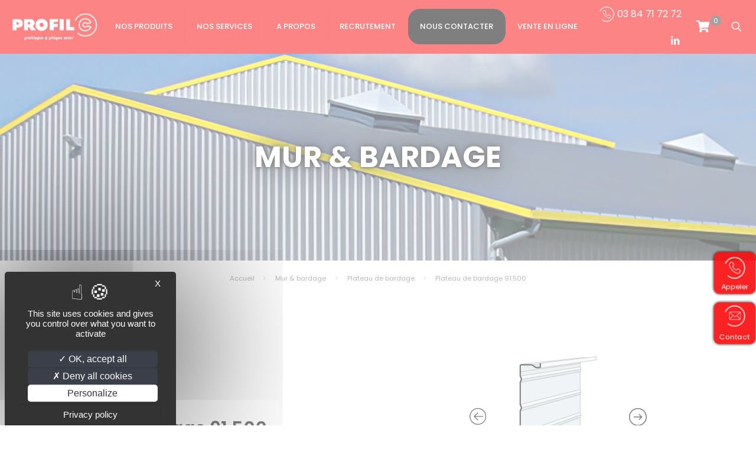

--- FILE ---
content_type: text/html; charset=UTF-8
request_url: https://www.profilc.com/produit/plateau-de-bardage-91-500/
body_size: 29855
content:
<!DOCTYPE html>



<html lang="fr-FR" class="no-js">

<head>

<meta charset="UTF-8" />
<script type="text/template" id="tmpl-ppqp-price-template">
	<span class="price-label">Total :</span>		<span class="price product-page-price inc-vat-price">
			<span class="woocommerce-Price-amount amount">
				<span class="amount">{{{ data.price }}}</span><span class="currency woocommerce-Price-currencySymbol">{{{ data.currency }}}</span> TTC
			</span>
		</span>
		<span class='prix1 {{{ data,price }}} prixval1 {{{ data.price }}} prixhtval 0 nbformprix1 0.00 typeprix1 string prix2  prix3 0'></span>	
		</script>
<meta name='robots' content='index, follow, max-image-preview:large, max-snippet:-1, max-video-preview:-1' />
<meta name="format-detection" content="telephone=no">
<meta name="viewport" content="width=device-width, initial-scale=1, maximum-scale=1" />
<link rel="shortcut icon" href="https://www.profilc.com/wp-content/uploads/2021/09/favicon.png" type="image/x-icon" />

	<!-- This site is optimized with the Yoast SEO plugin v21.7 - https://yoast.com/wordpress/plugins/seo/ -->
	<title>Plateau de bardage, solution pour façade de bâtiment</title>
	<meta name="description" content="PROFIL C est fabricant de plateaux de bardage utilisé pour les façade de bâtiment et qui permettent l&#039;isolement thermique et acoustique. Contactez-nous !" />
	<link rel="canonical" href="https://www.profilc.com/produit/plateau-de-bardage-91-500/" />
	<meta property="og:locale" content="fr_FR" />
	<meta property="og:type" content="article" />
	<meta property="og:title" content="Plateau de bardage, solution pour façade de bâtiment" />
	<meta property="og:description" content="PROFIL C est fabricant de plateaux de bardage utilisé pour les façade de bâtiment et qui permettent l&#039;isolement thermique et acoustique. Contactez-nous !" />
	<meta property="og:url" content="https://www.profilc.com/produit/plateau-de-bardage-91-500/" />
	<meta property="og:site_name" content="Profil C" />
	<meta property="article:modified_time" content="2025-04-08T15:33:01+00:00" />
	<meta property="og:image" content="https://www.profilc.com/wp-content/uploads/2022/01/plateau-bardage-91-500-1.jpg" />
	<meta property="og:image:width" content="600" />
	<meta property="og:image:height" content="600" />
	<meta property="og:image:type" content="image/jpeg" />
	<meta name="twitter:card" content="summary_large_image" />
	<meta name="twitter:label1" content="Durée de lecture estimée" />
	<meta name="twitter:data1" content="3 minutes" />
	<script type="application/ld+json" class="yoast-schema-graph">{"@context":"https://schema.org","@graph":[{"@type":"WebPage","@id":"https://www.profilc.com/produit/plateau-de-bardage-91-500/","url":"https://www.profilc.com/produit/plateau-de-bardage-91-500/","name":"Plateau de bardage, solution pour façade de bâtiment","isPartOf":{"@id":"https://www.profilc.com/#website"},"primaryImageOfPage":{"@id":"https://www.profilc.com/produit/plateau-de-bardage-91-500/#primaryimage"},"image":{"@id":"https://www.profilc.com/produit/plateau-de-bardage-91-500/#primaryimage"},"thumbnailUrl":"https://www.profilc.com/wp-content/uploads/2022/01/plateau-bardage-91-500-1.jpg","datePublished":"2022-01-31T15:28:47+00:00","dateModified":"2025-04-08T15:33:01+00:00","description":"PROFIL C est fabricant de plateaux de bardage utilisé pour les façade de bâtiment et qui permettent l'isolement thermique et acoustique. Contactez-nous !","breadcrumb":{"@id":"https://www.profilc.com/produit/plateau-de-bardage-91-500/#breadcrumb"},"inLanguage":"fr-FR","potentialAction":[{"@type":"ReadAction","target":["https://www.profilc.com/produit/plateau-de-bardage-91-500/"]}]},{"@type":"ImageObject","inLanguage":"fr-FR","@id":"https://www.profilc.com/produit/plateau-de-bardage-91-500/#primaryimage","url":"https://www.profilc.com/wp-content/uploads/2022/01/plateau-bardage-91-500-1.jpg","contentUrl":"https://www.profilc.com/wp-content/uploads/2022/01/plateau-bardage-91-500-1.jpg","width":600,"height":600},{"@type":"BreadcrumbList","@id":"https://www.profilc.com/produit/plateau-de-bardage-91-500/#breadcrumb","itemListElement":[{"@type":"ListItem","position":1,"name":"Accueil","item":"https://www.profilc.com/"},{"@type":"ListItem","position":2,"name":"Boutique","item":"https://www.profilc.com/boutique/"},{"@type":"ListItem","position":3,"name":"Plateau de bardage 91.500"}]},{"@type":"WebSite","@id":"https://www.profilc.com/#website","url":"https://www.profilc.com/","name":"Profil C","description":"Profilages et pliage acier","potentialAction":[{"@type":"SearchAction","target":{"@type":"EntryPoint","urlTemplate":"https://www.profilc.com/?s={search_term_string}"},"query-input":"required name=search_term_string"}],"inLanguage":"fr-FR"}]}</script>
	<!-- / Yoast SEO plugin. -->


<link rel='dns-prefetch' href='//fonts.googleapis.com' />
<link rel="alternate" type="application/rss+xml" title="Profil C &raquo; Flux" href="https://www.profilc.com/feed/" />
<script type="text/javascript">
window._wpemojiSettings = {"baseUrl":"https:\/\/s.w.org\/images\/core\/emoji\/14.0.0\/72x72\/","ext":".png","svgUrl":"https:\/\/s.w.org\/images\/core\/emoji\/14.0.0\/svg\/","svgExt":".svg","source":{"concatemoji":"https:\/\/www.profilc.com\/wp-includes\/js\/wp-emoji-release.min.js"}};
/*! This file is auto-generated */
!function(e,a,t){var n,r,o,i=a.createElement("canvas"),p=i.getContext&&i.getContext("2d");function s(e,t){p.clearRect(0,0,i.width,i.height),p.fillText(e,0,0);e=i.toDataURL();return p.clearRect(0,0,i.width,i.height),p.fillText(t,0,0),e===i.toDataURL()}function c(e){var t=a.createElement("script");t.src=e,t.defer=t.type="text/javascript",a.getElementsByTagName("head")[0].appendChild(t)}for(o=Array("flag","emoji"),t.supports={everything:!0,everythingExceptFlag:!0},r=0;r<o.length;r++)t.supports[o[r]]=function(e){if(p&&p.fillText)switch(p.textBaseline="top",p.font="600 32px Arial",e){case"flag":return s("\ud83c\udff3\ufe0f\u200d\u26a7\ufe0f","\ud83c\udff3\ufe0f\u200b\u26a7\ufe0f")?!1:!s("\ud83c\uddfa\ud83c\uddf3","\ud83c\uddfa\u200b\ud83c\uddf3")&&!s("\ud83c\udff4\udb40\udc67\udb40\udc62\udb40\udc65\udb40\udc6e\udb40\udc67\udb40\udc7f","\ud83c\udff4\u200b\udb40\udc67\u200b\udb40\udc62\u200b\udb40\udc65\u200b\udb40\udc6e\u200b\udb40\udc67\u200b\udb40\udc7f");case"emoji":return!s("\ud83e\udef1\ud83c\udffb\u200d\ud83e\udef2\ud83c\udfff","\ud83e\udef1\ud83c\udffb\u200b\ud83e\udef2\ud83c\udfff")}return!1}(o[r]),t.supports.everything=t.supports.everything&&t.supports[o[r]],"flag"!==o[r]&&(t.supports.everythingExceptFlag=t.supports.everythingExceptFlag&&t.supports[o[r]]);t.supports.everythingExceptFlag=t.supports.everythingExceptFlag&&!t.supports.flag,t.DOMReady=!1,t.readyCallback=function(){t.DOMReady=!0},t.supports.everything||(n=function(){t.readyCallback()},a.addEventListener?(a.addEventListener("DOMContentLoaded",n,!1),e.addEventListener("load",n,!1)):(e.attachEvent("onload",n),a.attachEvent("onreadystatechange",function(){"complete"===a.readyState&&t.readyCallback()})),(e=t.source||{}).concatemoji?c(e.concatemoji):e.wpemoji&&e.twemoji&&(c(e.twemoji),c(e.wpemoji)))}(window,document,window._wpemojiSettings);
</script>
<style type="text/css">
img.wp-smiley,
img.emoji {
	display: inline !important;
	border: none !important;
	box-shadow: none !important;
	height: 1em !important;
	width: 1em !important;
	margin: 0 0.07em !important;
	vertical-align: -0.1em !important;
	background: none !important;
	padding: 0 !important;
}
</style>
	<link rel='stylesheet' id='layerslider-css' href='https://www.profilc.com/wp-content/plugins/LayerSlider/assets/static/layerslider/css/layerslider.css' type='text/css' media='all' />
<link rel='stylesheet' id='wc-blocks-vendors-style-css' href='https://www.profilc.com/wp-content/plugins/woocommerce/packages/woocommerce-blocks/build/wc-blocks-vendors-style.css' type='text/css' media='all' />
<link rel='stylesheet' id='wc-blocks-style-css' href='https://www.profilc.com/wp-content/plugins/woocommerce/packages/woocommerce-blocks/build/wc-blocks-style.css' type='text/css' media='all' />
<link rel='stylesheet' id='contact-form-7-css' href='https://www.profilc.com/wp-content/plugins/contact-form-7/includes/css/styles.css' type='text/css' media='all' />
<link rel='stylesheet' id='jquery-dropdown-cart-css' href='https://www.profilc.com/wp-content/plugins/woocommerce-dropdown-cart/css/style.min.css' type='text/css' media='all' />
<link rel='stylesheet' id='woocommerce-layout-css' href='https://www.profilc.com/wp-content/plugins/woocommerce/assets/css/woocommerce-layout.css' type='text/css' media='all' />
<link rel='stylesheet' id='woocommerce-smallscreen-css' href='https://www.profilc.com/wp-content/plugins/woocommerce/assets/css/woocommerce-smallscreen.css' type='text/css' media='only screen and (max-width: 768px)' />
<link rel='stylesheet' id='woocommerce-general-css' href='https://www.profilc.com/wp-content/plugins/woocommerce/assets/css/woocommerce.css' type='text/css' media='all' />
<style id='woocommerce-inline-inline-css' type='text/css'>
.woocommerce form .form-row .required { visibility: visible; }
</style>
<link rel='stylesheet' id='mfn-be-css' href='https://www.profilc.com/wp-content/themes/betheme/css/be.css' type='text/css' media='all' />
<link rel='stylesheet' id='mfn-animations-css' href='https://www.profilc.com/wp-content/themes/betheme/assets/animations/animations.min.css' type='text/css' media='all' />
<link rel='stylesheet' id='mfn-font-awesome-css' href='https://www.profilc.com/wp-content/themes/betheme/fonts/fontawesome/fontawesome.css' type='text/css' media='all' />
<link rel='stylesheet' id='mfn-jplayer-css' href='https://www.profilc.com/wp-content/themes/betheme/assets/jplayer/css/jplayer.blue.monday.css' type='text/css' media='all' />
<link rel='stylesheet' id='mfn-responsive-css' href='https://www.profilc.com/wp-content/themes/betheme/css/responsive.css' type='text/css' media='all' />
<link rel='stylesheet' id='mfn-fonts-css' href='https://fonts.googleapis.com/css?family=Poppins%3A1%2C300%2C400%2C400italic%2C500%2C600%2C700%2C700italic&#038;display=swap&#038;ver=6.2.8' type='text/css' media='all' />
<link rel='stylesheet' id='mfn-woo-css' href='https://www.profilc.com/wp-content/themes/betheme/css/woocommerce.css' type='text/css' media='all' />
<link rel='stylesheet' id='js_composer_front-css' href='https://www.profilc.com/wp-content/plugins/js_composer/assets/css/js_composer.min.css' type='text/css' media='all' />
<link rel='stylesheet' id='slick-css' href='https://www.profilc.com/wp-content/plugins/woo-product-gallery-slider/assets/css/slick.css' type='text/css' media='all' />
<link rel='stylesheet' id='slick-theme-css' href='https://www.profilc.com/wp-content/plugins/woo-product-gallery-slider/assets/css/slick-theme.css' type='text/css' media='all' />
<link rel='stylesheet' id='fancybox-css' href='https://www.profilc.com/wp-content/plugins/woo-product-gallery-slider/assets/css/jquery.fancybox.min.css' type='text/css' media='all' />
<style id='fancybox-inline-css' type='text/css'>

					.wpgs-nav .slick-track {
						transform: inherit !important;
					}
				.wpgs-for .slick-slide{cursor:pointer;}
</style>
<link rel='stylesheet' id='flaticon-wpgs-css' href='https://www.profilc.com/wp-content/plugins/woo-product-gallery-slider/assets/css/font/flaticon.css' type='text/css' media='all' />
<style id='mfn-dynamic-inline-css' type='text/css'>
html{background-color: #ffffff;}#Wrapper,#Content{background-color: #ffffff;}body:not(.template-slider) #Header{min-height: 250px;}body.header-below:not(.template-slider) #Header{padding-top: 250px;}#Footer .widgets_wrapper {padding: 70px 0;}body, button, span.date_label, .timeline_items li h3 span, input[type="submit"], input[type="reset"], input[type="button"],input[type="text"], input[type="password"], input[type="tel"], input[type="email"], textarea, select, .offer_li .title h3 {font-family: "Poppins", Helvetica, Arial, sans-serif;}#menu > ul > li > a, a.action_button, #overlay-menu ul li a {font-family: "Poppins", Helvetica, Arial, sans-serif;}#Subheader .title {font-family: "Poppins", Helvetica, Arial, sans-serif;}h1, h2, h3, h4, .text-logo #logo {font-family: "Poppins", Helvetica, Arial, sans-serif;}h5, h6 {font-family: "Poppins", Helvetica, Arial, sans-serif;}blockquote {font-family: "Poppins", Helvetica, Arial, sans-serif;}.chart_box .chart .num, .counter .desc_wrapper .number-wrapper, .how_it_works .image .number,.pricing-box .plan-header .price, .quick_fact .number-wrapper, .woocommerce .product div.entry-summary .price {font-family: "Poppins", Helvetica, Arial, sans-serif;}body {font-size: 16px;line-height: 20px;font-weight: 400;letter-spacing: 0px;}.big {font-size: 17px;line-height: 30px;font-weight: 400;letter-spacing: 0px;}#menu > ul > li > a, a.action_button, #overlay-menu ul li a{font-size: 15px;font-weight: 500;letter-spacing: 0px;}#overlay-menu ul li a{line-height: 22.5px;}#Subheader .title {font-size: 50px;line-height: 60px;font-weight: 400;letter-spacing: 0px;}h1, .text-logo #logo {font-size: 40px;line-height: 50px;font-weight: 500;letter-spacing: 0px;}h2 {font-size: 30px;line-height: 40px;font-weight: 500;letter-spacing: 0px;}h3, .woocommerce ul.products li.product h3 {font-size: 25px;line-height: 30px;font-weight: 400;letter-spacing: 0px;}h4 {font-size: 20px;line-height: 30px;font-weight: 600;letter-spacing: 0px;}h5 {font-size: 18px;line-height: 30px;font-weight: 400;letter-spacing: 0px;}h6 {font-size: 15px;line-height: 26px;font-weight: 700;letter-spacing: 0px;}#Intro .intro-title {font-size: 70px;line-height: 70px;font-weight: 400;letter-spacing: 0px;}@media only screen and (min-width: 768px) and (max-width: 959px){body {font-size: 14px;line-height: 19px;letter-spacing: 0px;}.big {font-size: 14px;line-height: 26px;letter-spacing: 0px;}#menu > ul > li > a, a.action_button, #overlay-menu ul li a {font-size: 13px;letter-spacing: 0px;}#overlay-menu ul li a{line-height: 19.5px;letter-spacing: 0px;}#Subheader .title {font-size: 43px;line-height: 51px;letter-spacing: 0px;}h1, .text-logo #logo {font-size: 34px;line-height: 43px;letter-spacing: 0px;}h2 {font-size: 26px;line-height: 34px;letter-spacing: 0px;}h3, .woocommerce ul.products li.product h3 {font-size: 21px;line-height: 26px;letter-spacing: 0px;}h4 {font-size: 17px;line-height: 26px;letter-spacing: 0px;}h5 {font-size: 15px;line-height: 26px;letter-spacing: 0px;}h6 {font-size: 13px;line-height: 22px;letter-spacing: 0px;}#Intro .intro-title {font-size: 60px;line-height: 60px;letter-spacing: 0px;}blockquote { font-size: 15px;}.chart_box .chart .num { font-size: 45px; line-height: 45px; }.counter .desc_wrapper .number-wrapper { font-size: 45px; line-height: 45px;}.counter .desc_wrapper .title { font-size: 14px; line-height: 18px;}.faq .question .title { font-size: 14px; }.fancy_heading .title { font-size: 38px; line-height: 38px; }.offer .offer_li .desc_wrapper .title h3 { font-size: 32px; line-height: 32px; }.offer_thumb_ul li.offer_thumb_li .desc_wrapper .title h3 {font-size: 32px; line-height: 32px; }.pricing-box .plan-header h2 { font-size: 27px; line-height: 27px; }.pricing-box .plan-header .price > span { font-size: 40px; line-height: 40px; }.pricing-box .plan-header .price sup.currency { font-size: 18px; line-height: 18px; }.pricing-box .plan-header .price sup.period { font-size: 14px; line-height: 14px;}.quick_fact .number { font-size: 80px; line-height: 80px;}.trailer_box .desc h2 { font-size: 27px; line-height: 27px; }.widget > h3 { font-size: 17px; line-height: 20px; }}@media only screen and (min-width: 480px) and (max-width: 767px){body {font-size: 13px;line-height: 19px;letter-spacing: 0px;}.big {font-size: 13px;line-height: 23px;letter-spacing: 0px;}#menu > ul > li > a, a.action_button, #overlay-menu ul li a {font-size: 13px;letter-spacing: 0px;}#overlay-menu ul li a{line-height: 19.5px;letter-spacing: 0px;}#Subheader .title {font-size: 38px;line-height: 45px;letter-spacing: 0px;}h1, .text-logo #logo {font-size: 30px;line-height: 38px;letter-spacing: 0px;}h2 {font-size: 23px;line-height: 30px;letter-spacing: 0px;}h3, .woocommerce ul.products li.product h3 {font-size: 19px;line-height: 23px;letter-spacing: 0px;}h4 {font-size: 15px;line-height: 23px;letter-spacing: 0px;}h5 {font-size: 14px;line-height: 23px;letter-spacing: 0px;}h6 {font-size: 13px;line-height: 20px;letter-spacing: 0px;}#Intro .intro-title {font-size: 53px;line-height: 53px;letter-spacing: 0px;}blockquote { font-size: 14px;}.chart_box .chart .num { font-size: 40px; line-height: 40px; }.counter .desc_wrapper .number-wrapper { font-size: 40px; line-height: 40px;}.counter .desc_wrapper .title { font-size: 13px; line-height: 16px;}.faq .question .title { font-size: 13px; }.fancy_heading .title { font-size: 34px; line-height: 34px; }.offer .offer_li .desc_wrapper .title h3 { font-size: 28px; line-height: 28px; }.offer_thumb_ul li.offer_thumb_li .desc_wrapper .title h3 {font-size: 28px; line-height: 28px; }.pricing-box .plan-header h2 { font-size: 24px; line-height: 24px; }.pricing-box .plan-header .price > span { font-size: 34px; line-height: 34px; }.pricing-box .plan-header .price sup.currency { font-size: 16px; line-height: 16px; }.pricing-box .plan-header .price sup.period { font-size: 13px; line-height: 13px;}.quick_fact .number { font-size: 70px; line-height: 70px;}.trailer_box .desc h2 { font-size: 24px; line-height: 24px; }.widget > h3 { font-size: 16px; line-height: 19px; }}@media only screen and (max-width: 479px){body {font-size: 13px;line-height: 19px;letter-spacing: 0px;}.big {font-size: 13px;line-height: 19px;letter-spacing: 0px;}#menu > ul > li > a, a.action_button, #overlay-menu ul li a {font-size: 13px;letter-spacing: 0px;}#overlay-menu ul li a{line-height: 19.5px;letter-spacing: 0px;}#Subheader .title {font-size: 30px;line-height: 36px;letter-spacing: 0px;}h1, .text-logo #logo {font-size: 24px;line-height: 30px;letter-spacing: 0px;}h2 {font-size: 18px;line-height: 24px;letter-spacing: 0px;}h3, .woocommerce ul.products li.product h3 {font-size: 15px;line-height: 19px;letter-spacing: 0px;}h4 {font-size: 13px;line-height: 19px;letter-spacing: 0px;}h5 {font-size: 13px;line-height: 19px;letter-spacing: 0px;}h6 {font-size: 13px;line-height: 19px;letter-spacing: 0px;}#Intro .intro-title {font-size: 42px;line-height: 42px;letter-spacing: 0px;}blockquote { font-size: 13px;}.chart_box .chart .num { font-size: 35px; line-height: 35px; }.counter .desc_wrapper .number-wrapper { font-size: 35px; line-height: 35px;}.counter .desc_wrapper .title { font-size: 13px; line-height: 26px;}.faq .question .title { font-size: 13px; }.fancy_heading .title { font-size: 30px; line-height: 30px; }.offer .offer_li .desc_wrapper .title h3 { font-size: 26px; line-height: 26px; }.offer_thumb_ul li.offer_thumb_li .desc_wrapper .title h3 {font-size: 26px; line-height: 26px; }.pricing-box .plan-header h2 { font-size: 21px; line-height: 21px; }.pricing-box .plan-header .price > span { font-size: 32px; line-height: 32px; }.pricing-box .plan-header .price sup.currency { font-size: 14px; line-height: 14px; }.pricing-box .plan-header .price sup.period { font-size: 13px; line-height: 13px;}.quick_fact .number { font-size: 60px; line-height: 60px;}.trailer_box .desc h2 { font-size: 21px; line-height: 21px; }.widget > h3 { font-size: 15px; line-height: 18px; }}.with_aside .sidebar.columns {width: 23%;}.with_aside .sections_group {width: 77%;}.aside_both .sidebar.columns {width: 18%;}.aside_both .sidebar.sidebar-1{margin-left: -82%;}.aside_both .sections_group {width: 64%;margin-left: 18%;}@media only screen and (min-width:1240px){#Wrapper, .with_aside .content_wrapper {max-width: 1240px;}.section_wrapper, .container {max-width: 1220px;}.layout-boxed.header-boxed #Top_bar.is-sticky{max-width: 1240px;}}@media only screen and (max-width: 767px){.section_wrapper,.container,.four.columns .widget-area { max-width: 480px !important; }}.button-default .button, .button-flat .button, .button-round .button {background-color: #f7f7f7;color: #747474;}.button-stroke .button {border-color: #f7f7f7;color: #747474;}.button-stroke .button:hover{background-color: #f7f7f7;color: #fff;}.button-default .button_theme, .button-default button,.button-default input[type="button"], .button-default input[type="reset"], .button-default input[type="submit"],.button-flat .button_theme, .button-flat button,.button-flat input[type="button"], .button-flat input[type="reset"], .button-flat input[type="submit"],.button-round .button_theme, .button-round button,.button-round input[type="button"], .button-round input[type="reset"], .button-round input[type="submit"],.woocommerce #respond input#submit,.woocommerce a.button:not(.default),.woocommerce button.button,.woocommerce input.button,.woocommerce #respond input#submit:hover, .woocommerce a.button:hover, .woocommerce button.button:hover, .woocommerce input.button:hover{color: #ffffff;}.button-stroke .button_theme:hover,.button-stroke button:hover, .button-stroke input[type="submit"]:hover, .button-stroke input[type="reset"]:hover, .button-stroke input[type="button"]:hover,.button-stroke .woocommerce #respond input#submit:hover,.button-stroke .woocommerce a.button:not(.default):hover,.button-stroke .woocommerce button.button:hover,.button-stroke.woocommerce input.button:hover {color: #ffffff !important;}.button-stroke .button_theme:hover .button_icon i{color: #ffffff !important;}.button-default .single_add_to_cart_button, .button-flat .single_add_to_cart_button, .button-round .single_add_to_cart_button,.button-default .woocommerce .button:disabled, .button-flat .woocommerce .button:disabled, .button-round .woocommerce .button:disabled,.button-default .woocommerce .button.alt .button-flat .woocommerce .button.alt, .button-round .woocommerce .button.alt,.button-default a.remove, .button-flat a.remove, .button-round a.remove{color: #ffffff!important;}.action_button, .action_button:hover{background-color: #0089f7;color: #ffffff;}.button-stroke a.action_button{border-color: #0089f7;}.button-stroke a.action_button:hover{background-color: #0089f7!important;}.footer_button{color: #ffffff!important;background-color:transparent;box-shadow:none!important;}.footer_button:after{display:none!important;}.button-custom .button,.button-custom .action_button,.button-custom .footer_button,.button-custom button,.button-custom input[type="button"],.button-custom input[type="reset"],.button-custom input[type="submit"],.button-custom .woocommerce #respond input#submit,.button-custom .woocommerce a.button,.button-custom .woocommerce button.button,.button-custom .woocommerce input.button{font-family: Roboto;font-size: 14px;line-height: 14px;font-weight: 400;letter-spacing: 0px;padding: 12px 20px 12px 20px;border-width: 0px;border-radius: 0px;}.button-custom .button{color: #626262;background-color: #dbdddf;border-color: transparent;}.button-custom .button:hover{color: #626262;background-color: #d3d3d3;border-color: transparent;}.button-custom .button_theme,.button-custom button,.button-custom input[type="button"],.button-custom input[type="reset"],.button-custom input[type="submit"],.button-custom .woocommerce #respond input#submit,.button-custom .woocommerce a.button:not(.default),.button-custom .woocommerce button.button,.button-custom .woocommerce input.button{color: #ffffff;background-color: #0095eb;border-color: transparent;}.button-custom .button_theme:hover,.button-custom button:hover,.button-custom input[type="button"]:hover,.button-custom input[type="reset"]:hover,.button-custom input[type="submit"]:hover,.button-custom .woocommerce #respond input#submit:hover,.button-custom .woocommerce a.button:not(.default):hover,.button-custom .woocommerce button.button:hover,.button-custom .woocommerce input.button:hover{color: #ffffff;background-color: #007cc3;border-color: transparent;}.button-custom .action_button{color: #626262;background-color: #dbdddf;border-color: transparent;}.button-custom .action_button:hover{color: #626262;background-color: #d3d3d3;border-color: transparent;}.button-custom .single_add_to_cart_button,.button-custom .woocommerce .button:disabled,.button-custom .woocommerce .button.alt,.button-custom a.remove{line-height: 14px!important;padding: 12px 20px 12px 20px!important;color: #ffffff!important;background-color: #0095eb!important;}.button-custom .single_add_to_cart_button:hover,.button-custom .woocommerce .button:disabled:hover,.button-custom .woocommerce .button.alt:hover,.button-custom a.remove:hover{color: #ffffff!important;background-color: #007cc3!important;}#Top_bar #logo,.header-fixed #Top_bar #logo,.header-plain #Top_bar #logo,.header-transparent #Top_bar #logo {height: 60px;line-height: 60px;padding: 15px 0;}.logo-overflow #Top_bar:not(.is-sticky) .logo {height: 90px;}#Top_bar .menu > li > a {padding: 15px 0;}.menu-highlight:not(.header-creative) #Top_bar .menu > li > a {margin: 20px 0;}.header-plain:not(.menu-highlight) #Top_bar .menu > li > a span:not(.description) {line-height: 90px;}.header-fixed #Top_bar .menu > li > a {padding: 30px 0;}@media only screen and (max-width: 767px){.mobile-header-mini #Top_bar #logo{height:50px!important;line-height:50px!important;margin:5px 0;}}.twentytwenty-before-label::before{content:"Avant"}.twentytwenty-after-label::before{content:"Après"}#Side_slide{right:-250px;width:250px;}#Side_slide.left{left:-250px;}.blog-teaser li .desc-wrapper .desc{background-position-y:-1px;}@media only screen and ( max-width: 767px ){}@media only screen and (min-width: 1240px){body:not(.header-simple) #Top_bar #menu{display:block!important}.tr-menu #Top_bar #menu{background:none!important}#Top_bar .menu > li > ul.mfn-megamenu{width:984px}#Top_bar .menu > li > ul.mfn-megamenu > li{float:left}#Top_bar .menu > li > ul.mfn-megamenu > li.mfn-megamenu-cols-1{width:100%}#Top_bar .menu > li > ul.mfn-megamenu > li.mfn-megamenu-cols-2{width:50%}#Top_bar .menu > li > ul.mfn-megamenu > li.mfn-megamenu-cols-3{width:33.33%}#Top_bar .menu > li > ul.mfn-megamenu > li.mfn-megamenu-cols-4{width:25%}#Top_bar .menu > li > ul.mfn-megamenu > li.mfn-megamenu-cols-5{width:20%}#Top_bar .menu > li > ul.mfn-megamenu > li.mfn-megamenu-cols-6{width:16.66%}#Top_bar .menu > li > ul.mfn-megamenu > li > ul{display:block!important;position:inherit;left:auto;top:auto;border-width:0 1px 0 0}#Top_bar .menu > li > ul.mfn-megamenu > li:last-child > ul{border:0}#Top_bar .menu > li > ul.mfn-megamenu > li > ul li{width:auto}#Top_bar .menu > li > ul.mfn-megamenu a.mfn-megamenu-title{text-transform:uppercase;font-weight:400;background:none}#Top_bar .menu > li > ul.mfn-megamenu a .menu-arrow{display:none}.menuo-right #Top_bar .menu > li > ul.mfn-megamenu{left:auto;right:0}.menuo-right #Top_bar .menu > li > ul.mfn-megamenu-bg{box-sizing:border-box}#Top_bar .menu > li > ul.mfn-megamenu-bg{padding:20px 166px 20px 20px;background-repeat:no-repeat;background-position:right bottom}.rtl #Top_bar .menu > li > ul.mfn-megamenu-bg{padding-left:166px;padding-right:20px;background-position:left bottom}#Top_bar .menu > li > ul.mfn-megamenu-bg > li{background:none}#Top_bar .menu > li > ul.mfn-megamenu-bg > li a{border:none}#Top_bar .menu > li > ul.mfn-megamenu-bg > li > ul{background:none!important;-webkit-box-shadow:0 0 0 0;-moz-box-shadow:0 0 0 0;box-shadow:0 0 0 0}.mm-vertical #Top_bar .container{position:relative;}.mm-vertical #Top_bar .top_bar_left{position:static;}.mm-vertical #Top_bar .menu > li ul{box-shadow:0 0 0 0 transparent!important;background-image:none;}.mm-vertical #Top_bar .menu > li > ul.mfn-megamenu{width:98%!important;margin:0 1%;padding:20px 0;}.mm-vertical.header-plain #Top_bar .menu > li > ul.mfn-megamenu{width:100%!important;margin:0;}.mm-vertical #Top_bar .menu > li > ul.mfn-megamenu > li{display:table-cell;float:none!important;width:10%;padding:0 15px;border-right:1px solid rgba(0, 0, 0, 0.05);}.mm-vertical #Top_bar .menu > li > ul.mfn-megamenu > li:last-child{border-right-width:0}.mm-vertical #Top_bar .menu > li > ul.mfn-megamenu > li.hide-border{border-right-width:0}.mm-vertical #Top_bar .menu > li > ul.mfn-megamenu > li a{border-bottom-width:0;padding:9px 15px;line-height:120%;}.mm-vertical #Top_bar .menu > li > ul.mfn-megamenu a.mfn-megamenu-title{font-weight:700;}.rtl .mm-vertical #Top_bar .menu > li > ul.mfn-megamenu > li:first-child{border-right-width:0}.rtl .mm-vertical #Top_bar .menu > li > ul.mfn-megamenu > li:last-child{border-right-width:1px}.header-plain:not(.menuo-right) #Header .top_bar_left{width:auto!important}.header-stack.header-center #Top_bar #menu{display:inline-block!important}.header-simple #Top_bar #menu{display:none;height:auto;width:300px;bottom:auto;top:100%;right:1px;position:absolute;margin:0}.header-simple #Header a.responsive-menu-toggle{display:block;right:10px}.header-simple #Top_bar #menu > ul{width:100%;float:left}.header-simple #Top_bar #menu ul li{width:100%;padding-bottom:0;border-right:0;position:relative}.header-simple #Top_bar #menu ul li a{padding:0 20px;margin:0;display:block;height:auto;line-height:normal;border:none}.header-simple #Top_bar #menu ul li a:after{display:none}.header-simple #Top_bar #menu ul li a span{border:none;line-height:44px;display:inline;padding:0}.header-simple #Top_bar #menu ul li.submenu .menu-toggle{display:block;position:absolute;right:0;top:0;width:44px;height:44px;line-height:44px;font-size:30px;font-weight:300;text-align:center;cursor:pointer;color:#444;opacity:0.33;}.header-simple #Top_bar #menu ul li.submenu .menu-toggle:after{content:"+"}.header-simple #Top_bar #menu ul li.hover > .menu-toggle:after{content:"-"}.header-simple #Top_bar #menu ul li.hover a{border-bottom:0}.header-simple #Top_bar #menu ul.mfn-megamenu li .menu-toggle{display:none}.header-simple #Top_bar #menu ul li ul{position:relative!important;left:0!important;top:0;padding:0;margin:0!important;width:auto!important;background-image:none}.header-simple #Top_bar #menu ul li ul li{width:100%!important;display:block;padding:0;}.header-simple #Top_bar #menu ul li ul li a{padding:0 20px 0 30px}.header-simple #Top_bar #menu ul li ul li a .menu-arrow{display:none}.header-simple #Top_bar #menu ul li ul li a span{padding:0}.header-simple #Top_bar #menu ul li ul li a span:after{display:none!important}.header-simple #Top_bar .menu > li > ul.mfn-megamenu a.mfn-megamenu-title{text-transform:uppercase;font-weight:400}.header-simple #Top_bar .menu > li > ul.mfn-megamenu > li > ul{display:block!important;position:inherit;left:auto;top:auto}.header-simple #Top_bar #menu ul li ul li ul{border-left:0!important;padding:0;top:0}.header-simple #Top_bar #menu ul li ul li ul li a{padding:0 20px 0 40px}.rtl.header-simple #Top_bar #menu{left:1px;right:auto}.rtl.header-simple #Top_bar a.responsive-menu-toggle{left:10px;right:auto}.rtl.header-simple #Top_bar #menu ul li.submenu .menu-toggle{left:0;right:auto}.rtl.header-simple #Top_bar #menu ul li ul{left:auto!important;right:0!important}.rtl.header-simple #Top_bar #menu ul li ul li a{padding:0 30px 0 20px}.rtl.header-simple #Top_bar #menu ul li ul li ul li a{padding:0 40px 0 20px}.menu-highlight #Top_bar .menu > li{margin:0 2px}.menu-highlight:not(.header-creative) #Top_bar .menu > li > a{margin:20px 0;padding:0;-webkit-border-radius:5px;border-radius:5px}.menu-highlight #Top_bar .menu > li > a:after{display:none}.menu-highlight #Top_bar .menu > li > a span:not(.description){line-height:50px}.menu-highlight #Top_bar .menu > li > a span.description{display:none}.menu-highlight.header-stack #Top_bar .menu > li > a{margin:10px 0!important}.menu-highlight.header-stack #Top_bar .menu > li > a span:not(.description){line-height:40px}.menu-highlight.header-transparent #Top_bar .menu > li > a{margin:5px 0}.menu-highlight.header-simple #Top_bar #menu ul li,.menu-highlight.header-creative #Top_bar #menu ul li{margin:0}.menu-highlight.header-simple #Top_bar #menu ul li > a,.menu-highlight.header-creative #Top_bar #menu ul li > a{-webkit-border-radius:0;border-radius:0}.menu-highlight:not(.header-fixed):not(.header-simple) #Top_bar.is-sticky .menu > li > a{margin:10px 0!important;padding:5px 0!important}.menu-highlight:not(.header-fixed):not(.header-simple) #Top_bar.is-sticky .menu > li > a span{line-height:30px!important}.header-modern.menu-highlight.menuo-right .menu_wrapper{margin-right:20px}.menu-line-below #Top_bar .menu > li > a:after{top:auto;bottom:-4px}.menu-line-below #Top_bar.is-sticky .menu > li > a:after{top:auto;bottom:-4px}.menu-line-below-80 #Top_bar:not(.is-sticky) .menu > li > a:after{height:4px;left:10%;top:50%;margin-top:20px;width:80%}.menu-line-below-80-1 #Top_bar:not(.is-sticky) .menu > li > a:after{height:1px;left:10%;top:50%;margin-top:20px;width:80%}.menu-link-color #Top_bar .menu > li > a:after{display:none!important}.menu-arrow-top #Top_bar .menu > li > a:after{background:none repeat scroll 0 0 rgba(0,0,0,0)!important;border-color:#ccc transparent transparent;border-style:solid;border-width:7px 7px 0;display:block;height:0;left:50%;margin-left:-7px;top:0!important;width:0}.menu-arrow-top #Top_bar.is-sticky .menu > li > a:after{top:0!important}.menu-arrow-bottom #Top_bar .menu > li > a:after{background:none!important;border-color:transparent transparent #ccc;border-style:solid;border-width:0 7px 7px;display:block;height:0;left:50%;margin-left:-7px;top:auto;bottom:0;width:0}.menu-arrow-bottom #Top_bar.is-sticky .menu > li > a:after{top:auto;bottom:0}.menuo-no-borders #Top_bar .menu > li > a span{border-width:0!important}.menuo-no-borders #Header_creative #Top_bar .menu > li > a span{border-bottom-width:0}.menuo-no-borders.header-plain #Top_bar a#header_cart,.menuo-no-borders.header-plain #Top_bar a#search_button,.menuo-no-borders.header-plain #Top_bar .wpml-languages,.menuo-no-borders.header-plain #Top_bar a.action_button{border-width:0}.menuo-right #Top_bar .menu_wrapper{float:right}.menuo-right.header-stack:not(.header-center) #Top_bar .menu_wrapper{margin-right:150px}body.header-creative{padding-left:50px}body.header-creative.header-open{padding-left:250px}body.error404,body.under-construction,body.template-blank,body.under-construction.header-rtl.header-creative.header-open{padding-left:0!important;padding-right:0!important}.header-creative.footer-fixed #Footer,.header-creative.footer-sliding #Footer,.header-creative.footer-stick #Footer.is-sticky{box-sizing:border-box;padding-left:50px;}.header-open.footer-fixed #Footer,.header-open.footer-sliding #Footer,.header-creative.footer-stick #Footer.is-sticky{padding-left:250px;}.header-rtl.header-creative.footer-fixed #Footer,.header-rtl.header-creative.footer-sliding #Footer,.header-rtl.header-creative.footer-stick #Footer.is-sticky{padding-left:0;padding-right:50px;}.header-rtl.header-open.footer-fixed #Footer,.header-rtl.header-open.footer-sliding #Footer,.header-rtl.header-creative.footer-stick #Footer.is-sticky{padding-right:250px;}#Header_creative{background-color:#fff;position:fixed;width:250px;height:100%;left:-200px;top:0;z-index:9002;-webkit-box-shadow:2px 0 4px 2px rgba(0,0,0,.15);box-shadow:2px 0 4px 2px rgba(0,0,0,.15)}#Header_creative .container{width:100%}#Header_creative .creative-wrapper{opacity:0;margin-right:50px}#Header_creative a.creative-menu-toggle{display:block;width:34px;height:34px;line-height:34px;font-size:22px;text-align:center;position:absolute;top:10px;right:8px;border-radius:3px}.admin-bar #Header_creative a.creative-menu-toggle{top:42px}#Header_creative #Top_bar{position:static;width:100%}#Header_creative #Top_bar .top_bar_left{width:100%!important;float:none}#Header_creative #Top_bar .logo{float:none;text-align:center;margin:15px 0}#Header_creative #Top_bar #menu{background-color:transparent}#Header_creative #Top_bar .menu_wrapper{float:none;margin:0 0 30px}#Header_creative #Top_bar .menu > li{width:100%;float:none;position:relative}#Header_creative #Top_bar .menu > li > a{padding:0;text-align:center}#Header_creative #Top_bar .menu > li > a:after{display:none}#Header_creative #Top_bar .menu > li > a span{border-right:0;border-bottom-width:1px;line-height:38px}#Header_creative #Top_bar .menu li ul{left:100%;right:auto;top:0;box-shadow:2px 2px 2px 0 rgba(0,0,0,0.03);-webkit-box-shadow:2px 2px 2px 0 rgba(0,0,0,0.03)}#Header_creative #Top_bar .menu > li > ul.mfn-megamenu{margin:0;width:700px!important;}#Header_creative #Top_bar .menu > li > ul.mfn-megamenu > li > ul{left:0}#Header_creative #Top_bar .menu li ul li a{padding-top:9px;padding-bottom:8px}#Header_creative #Top_bar .menu li ul li ul{top:0}#Header_creative #Top_bar .menu > li > a span.description{display:block;font-size:13px;line-height:28px!important;clear:both}#Header_creative #Top_bar .top_bar_right{width:100%!important;float:none;height:auto;margin-bottom:35px;text-align:center;padding:0 20px;top:0;-webkit-box-sizing:border-box;-moz-box-sizing:border-box;box-sizing:border-box}#Header_creative #Top_bar .top_bar_right:before{content:none}#Header_creative #Top_bar .top_bar_right .top_bar_right_wrapper{flex-wrap:wrap;justify-content:center}#Header_creative #Top_bar .top_bar_right .top-bar-right-icon,#Header_creative #Top_bar .top_bar_right .wpml-languages,#Header_creative #Top_bar .top_bar_right .top-bar-right-button,#Header_creative #Top_bar .top_bar_right .top-bar-right-input{min-height:30px;margin:5px}#Header_creative #Top_bar .search_wrapper{left:100%;top:auto}#Header_creative #Top_bar .banner_wrapper{display:block;text-align:center}#Header_creative #Top_bar .banner_wrapper img{max-width:100%;height:auto;display:inline-block}#Header_creative #Action_bar{display:none;position:absolute;bottom:0;top:auto;clear:both;padding:0 20px;box-sizing:border-box}#Header_creative #Action_bar .contact_details{text-align:center;margin-bottom:20px}#Header_creative #Action_bar .contact_details li{padding:0}#Header_creative #Action_bar .social{float:none;text-align:center;padding:5px 0 15px}#Header_creative #Action_bar .social li{margin-bottom:2px}#Header_creative #Action_bar .social-menu{float:none;text-align:center}#Header_creative #Action_bar .social-menu li{border-color:rgba(0,0,0,.1)}#Header_creative .social li a{color:rgba(0,0,0,.5)}#Header_creative .social li a:hover{color:#000}#Header_creative .creative-social{position:absolute;bottom:10px;right:0;width:50px}#Header_creative .creative-social li{display:block;float:none;width:100%;text-align:center;margin-bottom:5px}.header-creative .fixed-nav.fixed-nav-prev{margin-left:50px}.header-creative.header-open .fixed-nav.fixed-nav-prev{margin-left:250px}.menuo-last #Header_creative #Top_bar .menu li.last ul{top:auto;bottom:0}.header-open #Header_creative{left:0}.header-open #Header_creative .creative-wrapper{opacity:1;margin:0!important;}.header-open #Header_creative .creative-menu-toggle,.header-open #Header_creative .creative-social{display:none}.header-open #Header_creative #Action_bar{display:block}body.header-rtl.header-creative{padding-left:0;padding-right:50px}.header-rtl #Header_creative{left:auto;right:-200px}.header-rtl #Header_creative .creative-wrapper{margin-left:50px;margin-right:0}.header-rtl #Header_creative a.creative-menu-toggle{left:8px;right:auto}.header-rtl #Header_creative .creative-social{left:0;right:auto}.header-rtl #Footer #back_to_top.sticky{right:125px}.header-rtl #popup_contact{right:70px}.header-rtl #Header_creative #Top_bar .menu li ul{left:auto;right:100%}.header-rtl #Header_creative #Top_bar .search_wrapper{left:auto;right:100%;}.header-rtl .fixed-nav.fixed-nav-prev{margin-left:0!important}.header-rtl .fixed-nav.fixed-nav-next{margin-right:50px}body.header-rtl.header-creative.header-open{padding-left:0;padding-right:250px!important}.header-rtl.header-open #Header_creative{left:auto;right:0}.header-rtl.header-open #Footer #back_to_top.sticky{right:325px}.header-rtl.header-open #popup_contact{right:270px}.header-rtl.header-open .fixed-nav.fixed-nav-next{margin-right:250px}#Header_creative.active{left:-1px;}.header-rtl #Header_creative.active{left:auto;right:-1px;}#Header_creative.active .creative-wrapper{opacity:1;margin:0}.header-creative .vc_row[data-vc-full-width]{padding-left:50px}.header-creative.header-open .vc_row[data-vc-full-width]{padding-left:250px}.header-open .vc_parallax .vc_parallax-inner { left:auto; width: calc(100% - 250px); }.header-open.header-rtl .vc_parallax .vc_parallax-inner { left:0; right:auto; }#Header_creative.scroll{height:100%;overflow-y:auto}#Header_creative.scroll:not(.dropdown) .menu li ul{display:none!important}#Header_creative.scroll #Action_bar{position:static}#Header_creative.dropdown{outline:none}#Header_creative.dropdown #Top_bar .menu_wrapper{float:left}#Header_creative.dropdown #Top_bar #menu ul li{position:relative;float:left}#Header_creative.dropdown #Top_bar #menu ul li a:after{display:none}#Header_creative.dropdown #Top_bar #menu ul li a span{line-height:38px;padding:0}#Header_creative.dropdown #Top_bar #menu ul li.submenu .menu-toggle{display:block;position:absolute;right:0;top:0;width:38px;height:38px;line-height:38px;font-size:26px;font-weight:300;text-align:center;cursor:pointer;color:#444;opacity:0.33;}#Header_creative.dropdown #Top_bar #menu ul li.submenu .menu-toggle:after{content:"+"}#Header_creative.dropdown #Top_bar #menu ul li.hover > .menu-toggle:after{content:"-"}#Header_creative.dropdown #Top_bar #menu ul li.hover a{border-bottom:0}#Header_creative.dropdown #Top_bar #menu ul.mfn-megamenu li .menu-toggle{display:none}#Header_creative.dropdown #Top_bar #menu ul li ul{position:relative!important;left:0!important;top:0;padding:0;margin-left:0!important;width:auto!important;background-image:none}#Header_creative.dropdown #Top_bar #menu ul li ul li{width:100%!important}#Header_creative.dropdown #Top_bar #menu ul li ul li a{padding:0 10px;text-align:center}#Header_creative.dropdown #Top_bar #menu ul li ul li a .menu-arrow{display:none}#Header_creative.dropdown #Top_bar #menu ul li ul li a span{padding:0}#Header_creative.dropdown #Top_bar #menu ul li ul li a span:after{display:none!important}#Header_creative.dropdown #Top_bar .menu > li > ul.mfn-megamenu a.mfn-megamenu-title{text-transform:uppercase;font-weight:400}#Header_creative.dropdown #Top_bar .menu > li > ul.mfn-megamenu > li > ul{display:block!important;position:inherit;left:auto;top:auto}#Header_creative.dropdown #Top_bar #menu ul li ul li ul{border-left:0!important;padding:0;top:0}#Header_creative{transition: left .5s ease-in-out, right .5s ease-in-out;}#Header_creative .creative-wrapper{transition: opacity .5s ease-in-out, margin 0s ease-in-out .5s;}#Header_creative.active .creative-wrapper{transition: opacity .5s ease-in-out, margin 0s ease-in-out;}}@media only screen and (min-width: 1240px){#Top_bar.is-sticky{position:fixed!important;width:100%;left:0;top:-60px;height:60px;z-index:701;background:#fff;opacity:.97;-webkit-box-shadow:0 2px 5px 0 rgba(0,0,0,0.1);-moz-box-shadow:0 2px 5px 0 rgba(0,0,0,0.1);box-shadow:0 2px 5px 0 rgba(0,0,0,0.1)}.layout-boxed.header-boxed #Top_bar.is-sticky{max-width:1240px;left:50%;-webkit-transform:translateX(-50%);transform:translateX(-50%)}#Top_bar.is-sticky .top_bar_left,#Top_bar.is-sticky .top_bar_right,#Top_bar.is-sticky .top_bar_right:before{background:none;box-shadow:unset}#Top_bar.is-sticky .logo{width:auto;margin:0 30px 0 20px;padding:0}#Top_bar.is-sticky #logo,#Top_bar.is-sticky .custom-logo-link{padding:5px 0!important;height:50px!important;line-height:50px!important}.logo-no-sticky-padding #Top_bar.is-sticky #logo{height:60px!important;line-height:60px!important}#Top_bar.is-sticky #logo img.logo-main{display:none}#Top_bar.is-sticky #logo img.logo-sticky{display:inline;max-height:35px}.logo-sticky-width-auto #Top_bar.is-sticky #logo img.logo-sticky{width:auto}#Top_bar.is-sticky .menu_wrapper{clear:none}#Top_bar.is-sticky .menu_wrapper .menu > li > a{padding:15px 0}#Top_bar.is-sticky .menu > li > a,#Top_bar.is-sticky .menu > li > a span{line-height:30px}#Top_bar.is-sticky .menu > li > a:after{top:auto;bottom:-4px}#Top_bar.is-sticky .menu > li > a span.description{display:none}#Top_bar.is-sticky .secondary_menu_wrapper,#Top_bar.is-sticky .banner_wrapper{display:none}.header-overlay #Top_bar.is-sticky{display:none}.sticky-dark #Top_bar.is-sticky,.sticky-dark #Top_bar.is-sticky #menu{background:rgba(0,0,0,.8)}.sticky-dark #Top_bar.is-sticky .menu > li:not(.current-menu-item) > a{color:#fff}.sticky-dark #Top_bar.is-sticky .top_bar_right .top-bar-right-icon{color:rgba(255,255,255,.9)}.sticky-dark #Top_bar.is-sticky .top_bar_right .top-bar-right-icon svg .path{stroke:rgba(255,255,255,.9)}.sticky-dark #Top_bar.is-sticky .wpml-languages a.active,.sticky-dark #Top_bar.is-sticky .wpml-languages ul.wpml-lang-dropdown{background:rgba(0,0,0,0.1);border-color:rgba(0,0,0,0.1)}.sticky-white #Top_bar.is-sticky,.sticky-white #Top_bar.is-sticky #menu{background:rgba(255,255,255,.8)}.sticky-white #Top_bar.is-sticky .menu > li:not(.current-menu-item) > a{color:#222}.sticky-white #Top_bar.is-sticky .top_bar_right .top-bar-right-icon{color:rgba(0,0,0,.8)}.sticky-white #Top_bar.is-sticky .top_bar_right .top-bar-right-icon svg .path{stroke:rgba(0,0,0,.8)}.sticky-white #Top_bar.is-sticky .wpml-languages a.active,.sticky-white #Top_bar.is-sticky .wpml-languages ul.wpml-lang-dropdown{background:rgba(255,255,255,0.1);border-color:rgba(0,0,0,0.1)}}@media only screen and (min-width: 768px) and (max-width: 1240px){.header_placeholder{height:0!important}}@media only screen and (max-width: 1239px){#Top_bar #menu{display:none;height:auto;width:300px;bottom:auto;top:100%;right:1px;position:absolute;margin:0}#Top_bar a.responsive-menu-toggle{display:block}#Top_bar #menu > ul{width:100%;float:left}#Top_bar #menu ul li{width:100%;padding-bottom:0;border-right:0;position:relative}#Top_bar #menu ul li a{padding:0 25px;margin:0;display:block;height:auto;line-height:normal;border:none}#Top_bar #menu ul li a:after{display:none}#Top_bar #menu ul li a span{border:none;line-height:44px;display:inline;padding:0}#Top_bar #menu ul li a span.description{margin:0 0 0 5px}#Top_bar #menu ul li.submenu .menu-toggle{display:block;position:absolute;right:15px;top:0;width:44px;height:44px;line-height:44px;font-size:30px;font-weight:300;text-align:center;cursor:pointer;color:#444;opacity:0.33;}#Top_bar #menu ul li.submenu .menu-toggle:after{content:"+"}#Top_bar #menu ul li.hover > .menu-toggle:after{content:"-"}#Top_bar #menu ul li.hover a{border-bottom:0}#Top_bar #menu ul li a span:after{display:none!important}#Top_bar #menu ul.mfn-megamenu li .menu-toggle{display:none}#Top_bar #menu ul li ul{position:relative!important;left:0!important;top:0;padding:0;margin-left:0!important;width:auto!important;background-image:none!important;box-shadow:0 0 0 0 transparent!important;-webkit-box-shadow:0 0 0 0 transparent!important}#Top_bar #menu ul li ul li{width:100%!important}#Top_bar #menu ul li ul li a{padding:0 20px 0 35px}#Top_bar #menu ul li ul li a .menu-arrow{display:none}#Top_bar #menu ul li ul li a span{padding:0}#Top_bar #menu ul li ul li a span:after{display:none!important}#Top_bar .menu > li > ul.mfn-megamenu a.mfn-megamenu-title{text-transform:uppercase;font-weight:400}#Top_bar .menu > li > ul.mfn-megamenu > li > ul{display:block!important;position:inherit;left:auto;top:auto}#Top_bar #menu ul li ul li ul{border-left:0!important;padding:0;top:0}#Top_bar #menu ul li ul li ul li a{padding:0 20px 0 45px}.rtl #Top_bar #menu{left:1px;right:auto}.rtl #Top_bar a.responsive-menu-toggle{left:20px;right:auto}.rtl #Top_bar #menu ul li.submenu .menu-toggle{left:15px;right:auto;border-left:none;border-right:1px solid #eee}.rtl #Top_bar #menu ul li ul{left:auto!important;right:0!important}.rtl #Top_bar #menu ul li ul li a{padding:0 30px 0 20px}.rtl #Top_bar #menu ul li ul li ul li a{padding:0 40px 0 20px}.header-stack .menu_wrapper a.responsive-menu-toggle{position:static!important;margin:11px 0!important}.header-stack .menu_wrapper #menu{left:0;right:auto}.rtl.header-stack #Top_bar #menu{left:auto;right:0}.admin-bar #Header_creative{top:32px}.header-creative.layout-boxed{padding-top:85px}.header-creative.layout-full-width #Wrapper{padding-top:60px}#Header_creative{position:fixed;width:100%;left:0!important;top:0;z-index:1001}#Header_creative .creative-wrapper{display:block!important;opacity:1!important}#Header_creative .creative-menu-toggle,#Header_creative .creative-social{display:none!important;opacity:1!important}#Header_creative #Top_bar{position:static;width:100%}#Header_creative #Top_bar .one{display:flex}#Header_creative #Top_bar #logo,#Header_creative #Top_bar .custom-logo-link{height:50px;line-height:50px;padding:5px 0}#Header_creative #Top_bar #logo img.logo-sticky{max-height:40px!important}#Header_creative #logo img.logo-main{display:none}#Header_creative #logo img.logo-sticky{display:inline-block}.logo-no-sticky-padding #Header_creative #Top_bar #logo{height:60px;line-height:60px;padding:0}.logo-no-sticky-padding #Header_creative #Top_bar #logo img.logo-sticky{max-height:60px!important}#Header_creative #Action_bar{display:none}#Header_creative #Top_bar .top_bar_right:before{content:none}#Header_creative.scroll{overflow:visible!important}}#Header_wrapper, #Intro {background-color: #ffffff;}#Subheader {background-color: rgba(247,247,247,1);}.header-classic #Action_bar, .header-fixed #Action_bar, .header-plain #Action_bar, .header-split #Action_bar, .header-stack #Action_bar {background-color: #101015;}#Sliding-top {background-color: #545454;}#Sliding-top a.sliding-top-control {border-right-color: #545454;}#Sliding-top.st-center a.sliding-top-control,#Sliding-top.st-left a.sliding-top-control {border-top-color: #545454;}#Footer {background-color: #fa0a0a;}.grid .post-item{background-color: #ffffff;}.portfolio_group .portfolio-item .desc{background-color: #ffffff;}.woocommerce ul.products li.product{background-color: transparent;}body, ul.timeline_items, .icon_box a .desc, .icon_box a:hover .desc, .feature_list ul li a, .list_item a, .list_item a:hover,.widget_recent_entries ul li a, .flat_box a, .flat_box a:hover, .story_box .desc, .content_slider.carouselul li a .title,.content_slider.flat.description ul li .desc, .content_slider.flat.description ul li a .desc, .post-nav.minimal a i {color: #000000;}.post-nav.minimal a svg {fill: #000000;}.themecolor, .opening_hours .opening_hours_wrapper li span, .fancy_heading_icon .icon_top,.fancy_heading_arrows .icon-right-dir, .fancy_heading_arrows .icon-left-dir, .fancy_heading_line .title,.button-love a.mfn-love, .format-link .post-title .icon-link, .pager-single > span, .pager-single a:hover,.widget_meta ul, .widget_pages ul, .widget_rss ul, .widget_mfn_recent_comments ul li:after, .widget_archive ul,.widget_recent_comments ul li:after, .widget_nav_menu ul, .woocommerce ul.products li.product .price, .shop_slider .shop_slider_ul li .item_wrapper .price,.woocommerce-page ul.products li.product .price, .widget_price_filter .price_label .from, .widget_price_filter .price_label .to,.woocommerce ul.product_list_widget li .quantity .amount, .woocommerce .product div.entry-summary .price, .woocommerce .star-rating span,#Error_404 .error_pic i, .style-simple #Filters .filters_wrapper ul li a:hover, .style-simple #Filters .filters_wrapper ul li.current-cat a,.style-simple .quick_fact .title, .mfn-cart-holder .mfn-ch-content .mfn-ch-product .woocommerce-Price-amount,.woocommerce .comment-form-rating p.stars a:before, .wishlist .wishlist-row .price, .mfn-wish-button:not(.link) .icon-heart-fa {color: #444444;}.themebg,#comments .commentlist > li .reply a.comment-reply-link,#Filters .filters_wrapper ul li a:hover,#Filters .filters_wrapper ul li.current-cat a,.fixed-nav .arrow,.offer_thumb .slider_pagination a:before,.offer_thumb .slider_pagination a.selected:after,.pager .pages a:hover,.pager .pages a.active,.pager .pages span.page-numbers.current,.pager-single span:after,.portfolio_group.exposure .portfolio-item .desc-inner .line,.Recent_posts ul li .desc:after,.Recent_posts ul li .photo .c,.slider_pagination a.selected,.slider_pagination .slick-active a,.slider_pagination a.selected:after,.slider_pagination .slick-active a:after,.testimonials_slider .slider_images,.testimonials_slider .slider_images a:after,.testimonials_slider .slider_images:before,#Top_bar .header-cart-count,#Top_bar .header-wishlist-count,.widget_categories ul,.widget_mfn_menu ul li a:hover,.widget_mfn_menu ul li.current-menu-item:not(.current-menu-ancestor) > a,.widget_mfn_menu ul li.current_page_item:not(.current_page_ancestor) > a,.widget_product_categories ul,.widget_recent_entries ul li:after,.woocommerce-account table.my_account_orders .order-number a,.woocommerce-MyAccount-navigation ul li.is-active a,.style-simple .accordion .question:after,.style-simple .faq .question:after,.style-simple .icon_box .desc_wrapper .title:before,.style-simple #Filters .filters_wrapper ul li a:after,.style-simple .article_box .desc_wrapper p:after,.style-simple .sliding_box .desc_wrapper:after,.style-simple .trailer_box:hover .desc,.tp-bullets.simplebullets.round .bullet.selected,.tp-bullets.simplebullets.round .bullet.selected:after,.tparrows.default,.tp-bullets.tp-thumbs .bullet.selected:after,.woocommerce span.onsale.onsale-label, .fake-tabs > ul li a:after, .fake-tabs > ul li a .number{background-color: #444444;}.Latest_news ul li .photo, .Recent_posts.blog_news ul li .photo, .style-simple .opening_hours .opening_hours_wrapper li label,.style-simple .timeline_items li:hover h3, .style-simple .timeline_items li:nth-child(even):hover h3,.style-simple .timeline_items li:hover .desc, .style-simple .timeline_items li:nth-child(even):hover,.style-simple .offer_thumb .slider_pagination a.selected {border-color: #444444;}a {color: #d55252;}a:hover {color: #f10303;}*::-moz-selection {background-color: #ffffff;color: black;}*::selection {background-color: #ffffff;color: black;}.blockquote p.author span, .counter .desc_wrapper .title, .article_box .desc_wrapper p, .team .desc_wrapper p.subtitle,.pricing-box .plan-header p.subtitle, .pricing-box .plan-header .price sup.period, .chart_box p, .fancy_heading .inside,.fancy_heading_line .slogan, .post-meta, .post-meta a, .post-footer, .post-footer a span.label, .pager .pages a, .button-love a .label,.pager-single a, #comments .commentlist > li .comment-author .says, .fixed-nav .desc .date, .filters_buttons li.label, .Recent_posts ul li a .desc .date,.widget_recent_entries ul li .post-date, .tp_recent_tweets .twitter_time, .widget_price_filter .price_label, .shop-filters .woocommerce-result-count,.woocommerce ul.product_list_widget li .quantity, .widget_shopping_cart ul.product_list_widget li dl, .product_meta .posted_in,.woocommerce .shop_table .product-name .variation > dd, .shipping-calculator-button:after,.shop_slider .shop_slider_ul li .item_wrapper .price del,.woocommerce .product .entry-summary .woocommerce-product-rating .woocommerce-review-link,.woocommerce .product.style-default .entry-summary .product_meta .tagged_as,.woocommerce .tagged_as, .wishlist .sku_wrapper, .woocommerce .column_product_rating .woocommerce-review-link,.woocommerce #reviews #comments ol.commentlist li .comment-text p.meta .woocommerce-review__verified,.woocommerce #reviews #comments ol.commentlist li .comment-text p.meta .woocommerce-review__dash,.woocommerce #reviews #comments ol.commentlist li .comment-text p.meta .woocommerce-review__published-date,.testimonials_slider .testimonials_slider_ul li .author span, .testimonials_slider .testimonials_slider_ul li .author span a, .Latest_news ul li .desc_footer,.share-simple-wrapper .icons a {color: #0a0a0a;}h1, h1 a, h1 a:hover, .text-logo #logo { color: #000000; }h2, h2 a, h2 a:hover { color: #000000; }h3, h3 a, h3 a:hover { color: #000000; }h4, h4 a, h4 a:hover, .style-simple .sliding_box .desc_wrapper h4 { color: #000000; }h5, h5 a, h5 a:hover { color: #000000; }h6, h6 a, h6 a:hover,a.content_link .title { color: #000000; }.woocommerce #respond .comment-reply-title,.woocommerce #reviews #comments ol.commentlist li .comment-text p.meta .woocommerce-review__author{color:#000000}.dropcap, .highlight:not(.highlight_image) {background-color: #444444;}.button-default .button_theme, .button-default button,.button-default input[type="button"], .button-default input[type="reset"], .button-default input[type="submit"],.button-flat .button_theme, .button-flat button,.button-flat input[type="button"], .button-flat input[type="reset"], .button-flat input[type="submit"],.button-round .button_theme, .button-round button,.button-round input[type="button"], .button-round input[type="reset"], .button-round input[type="submit"],.woocommerce #respond input#submit,.woocommerce a.button:not(.default),.woocommerce button.button,.woocommerce input.button,.woocommerce #respond input#submit:hover, .woocommerce a.button:not(.default):hover, .woocommerce button.button:hover, .woocommerce input.button:hover{background-color: #444444;}.button-stroke .button_theme,.button-stroke .button_theme .button_icon i,.button-stroke button, .button-stroke input[type="submit"], .button-stroke input[type="reset"], .button-stroke input[type="button"],.button-stroke .woocommerce #respond input#submit,.button-stroke .woocommerce a.button:not(.default),.button-stroke .woocommerce button.button,.button-stroke.woocommerce input.button {border-color: #444444;color: #444444 !important;}.button-stroke .button_theme:hover,.button-stroke button:hover, .button-stroke input[type="submit"]:hover, .button-stroke input[type="reset"]:hover, .button-stroke input[type="button"]:hover {background-color: #444444;}.button-default .single_add_to_cart_button, .button-flat .single_add_to_cart_button, .button-round .single_add_to_cart_button,.button-default .woocommerce .button:disabled, .button-flat .woocommerce .button:disabled, .button-round .woocommerce .button:disabled,.button-default .woocommerce .button.alt, .button-flat .woocommerce .button.alt, .button-round .woocommerce .button.alt{background-color: #444444!important;}.button-stroke .single_add_to_cart_button:hover,.button-stroke #place_order:hover {background-color: #444444!important;}a.mfn-link {color: #656B6F;}a.mfn-link-2 span, a:hover.mfn-link-2 span:before, a.hover.mfn-link-2 span:before, a.mfn-link-5 span, a.mfn-link-8:after, a.mfn-link-8:before {background: #fa0a0a;}a:hover.mfn-link {color: #fa0a0a;}a.mfn-link-2 span:before, a:hover.mfn-link-4:before, a:hover.mfn-link-4:after, a.hover.mfn-link-4:before, a.hover.mfn-link-4:after, a.mfn-link-5:before, a.mfn-link-7:after, a.mfn-link-7:before {background: #fc5959;}a.mfn-link-6:before {border-bottom-color: #fc5959;}.column_column ul, .column_column ol, .the_content_wrapper:not(.is-elementor) ul, .the_content_wrapper:not(.is-elementor) ol {color: #0a0a0a;}hr.hr_color, .hr_color hr, .hr_dots span {color: #444444;background: #444444;}.hr_zigzag i {color: #444444;}.highlight-left:after,.highlight-right:after {background: #8e8e8e;}@media only screen and (max-width: 767px) {.highlight-left .wrap:first-child,.highlight-right .wrap:last-child {background: #8e8e8e;}}#Header .top_bar_left, .header-classic #Top_bar, .header-plain #Top_bar, .header-stack #Top_bar, .header-split #Top_bar,.header-fixed #Top_bar, .header-below #Top_bar, #Header_creative, #Top_bar #menu, .sticky-tb-color #Top_bar.is-sticky {background-color: #fa0a0a;}#Top_bar .wpml-languages a.active, #Top_bar .wpml-languages ul.wpml-lang-dropdown {background-color: #fa0a0a;}#Top_bar .top_bar_right:before {background-color: #e3e3e3;}#Header .top_bar_right {background-color: #f5f5f5;}#Top_bar .top_bar_right .top-bar-right-icon,#Top_bar .top_bar_right .top-bar-right-icon svg .path {color: #333333;stroke: #333333;}#Top_bar .menu > li > a,#Top_bar #menu ul li.submenu .menu-toggle {color: #ffffff;}#Top_bar .menu > li.current-menu-item > a,#Top_bar .menu > li.current_page_item > a,#Top_bar .menu > li.current-menu-parent > a,#Top_bar .menu > li.current-page-parent > a,#Top_bar .menu > li.current-menu-ancestor > a,#Top_bar .menu > li.current-page-ancestor > a,#Top_bar .menu > li.current_page_ancestor > a,#Top_bar .menu > li.hover > a {color: #000000;}#Top_bar .menu > li a:after {background: #000000;}.menuo-arrows #Top_bar .menu > li.submenu > a > span:not(.description)::after {border-top-color: #ffffff;}#Top_bar .menu > li.current-menu-item.submenu > a > span:not(.description)::after,#Top_bar .menu > li.current_page_item.submenu > a > span:not(.description)::after,#Top_bar .menu > li.current-menu-parent.submenu > a > span:not(.description)::after,#Top_bar .menu > li.current-page-parent.submenu > a > span:not(.description)::after,#Top_bar .menu > li.current-menu-ancestor.submenu > a > span:not(.description)::after,#Top_bar .menu > li.current-page-ancestor.submenu > a > span:not(.description)::after,#Top_bar .menu > li.current_page_ancestor.submenu > a > span:not(.description)::after,#Top_bar .menu > li.hover.submenu > a > span:not(.description)::after {border-top-color: #000000;}.menu-highlight #Top_bar #menu > ul > li.current-menu-item > a,.menu-highlight #Top_bar #menu > ul > li.current_page_item > a,.menu-highlight #Top_bar #menu > ul > li.current-menu-parent > a,.menu-highlight #Top_bar #menu > ul > li.current-page-parent > a,.menu-highlight #Top_bar #menu > ul > li.current-menu-ancestor > a,.menu-highlight #Top_bar #menu > ul > li.current-page-ancestor > a,.menu-highlight #Top_bar #menu > ul > li.current_page_ancestor > a,.menu-highlight #Top_bar #menu > ul > li.hover > a {background: #F2F2F2;}.menu-arrow-bottom #Top_bar .menu > li > a:after { border-bottom-color: #000000;}.menu-arrow-top #Top_bar .menu > li > a:after {border-top-color: #000000;}.header-plain #Top_bar .menu > li.current-menu-item > a,.header-plain #Top_bar .menu > li.current_page_item > a,.header-plain #Top_bar .menu > li.current-menu-parent > a,.header-plain #Top_bar .menu > li.current-page-parent > a,.header-plain #Top_bar .menu > li.current-menu-ancestor > a,.header-plain #Top_bar .menu > li.current-page-ancestor > a,.header-plain #Top_bar .menu > li.current_page_ancestor > a,.header-plain #Top_bar .menu > li.hover > a,.header-plain #Top_bar .wpml-languages:hover,.header-plain #Top_bar .wpml-languages ul.wpml-lang-dropdown {background: #F2F2F2;color: #000000;}.header-plain #Top_bar .top_bar_right .top-bar-right-icon:hover {background: #F2F2F2;}.header-plain #Top_bar,.header-plain #Top_bar .menu > li > a span:not(.description),.header-plain #Top_bar .top_bar_right .top-bar-right-icon,.header-plain #Top_bar .top_bar_right .top-bar-right-button,.header-plain #Top_bar .top_bar_right .top-bar-right-input,.header-plain #Top_bar .wpml-languages{border-color: #f2f2f2;}#Top_bar .menu > li ul {background-color: #F2F2F2;}#Top_bar .menu > li ul li a {color: #5f5f5f;}#Top_bar .menu > li ul li a:hover,#Top_bar .menu > li ul li.hover > a {color: #2e2e2e;}#Top_bar .search_wrapper {background: #e3e3e3;}#Top_bar .search_wrapper input[type="text"]{color: black;}#Top_bar .search_wrapper input::placeholder{color: black;opacity: 1;}#Top_bar .search_wrapper input::-ms-input-placeholder {color: black;}.overlay-menu-toggle {color: #ffffff !important;background: transparent;}#Overlay {background: rgba(0,137,247,0.95);}#overlay-menu ul li a, .header-overlay .overlay-menu-toggle.focus {color: #FFFFFF;}#overlay-menu ul li.current-menu-item > a,#overlay-menu ul li.current_page_item > a,#overlay-menu ul li.current-menu-parent > a,#overlay-menu ul li.current-page-parent > a,#overlay-menu ul li.current-menu-ancestor > a,#overlay-menu ul li.current-page-ancestor > a,#overlay-menu ul li.current_page_ancestor > a {color: #B1DCFB;}#Top_bar .responsive-menu-toggle,#Header_creative .creative-menu-toggle,#Header_creative .responsive-menu-toggle {color: #ffffff;background: transparent;}#Side_slide{background-color: #191919;border-color: #191919;}#Side_slide,#Side_slide #menu ul li.submenu .menu-toggle,#Side_slide .search-wrapper input.field,#Side_slide a:not(.action_button){color: #A6A6A6;}#Side_slide .extras .extras-wrapper a svg .path{stroke: #A6A6A6;}#Side_slide #menu ul li.hover > .menu-toggle,#Side_slide a.active,#Side_slide a:not(.action_button):hover{color: #FFFFFF;}#Side_slide .extras .extras-wrapper a:hover svg .path{stroke: #FFFFFF;}#Side_slide #menu ul li.current-menu-item > a,#Side_slide #menu ul li.current_page_item > a,#Side_slide #menu ul li.current-menu-parent > a,#Side_slide #menu ul li.current-page-parent > a,#Side_slide #menu ul li.current-menu-ancestor > a,#Side_slide #menu ul li.current-page-ancestor > a,#Side_slide #menu ul li.current_page_ancestor > a,#Side_slide #menu ul li.hover > a,#Side_slide #menu ul li:hover > a{color: #FFFFFF;}#Action_bar .contact_details{color: #bbbbbb}#Action_bar .contact_details a{color: #006edf}#Action_bar .contact_details a:hover{color: #0089f7}#Action_bar .social li a,#Header_creative .social li a,#Action_bar:not(.creative) .social-menu a{color: #bbbbbb}#Action_bar .social li a:hover,#Header_creative .social li a:hover,#Action_bar:not(.creative) .social-menu a:hover{color: #FFFFFF}#Subheader .title{color: #161922;}#Subheader ul.breadcrumbs li, #Subheader ul.breadcrumbs li a{color: rgba(22,25,34,0.6);}#Footer, #Footer .widget_recent_entries ul li a {color: #ffffff;}#Footer a {color: #ffffff;}#Footer a:hover {color: #000000;}#Footer h1, #Footer h1 a, #Footer h1 a:hover,#Footer h2, #Footer h2 a, #Footer h2 a:hover,#Footer h3, #Footer h3 a, #Footer h3 a:hover,#Footer h4, #Footer h4 a, #Footer h4 a:hover,#Footer h5, #Footer h5 a, #Footer h5 a:hover,#Footer h6, #Footer h6 a, #Footer h6 a:hover {color: #ffffff;}#Footer .themecolor, #Footer .widget_meta ul, #Footer .widget_pages ul, #Footer .widget_rss ul, #Footer .widget_mfn_recent_comments ul li:after, #Footer .widget_archive ul,#Footer .widget_recent_comments ul li:after, #Footer .widget_nav_menu ul, #Footer .widget_price_filter .price_label .from, #Footer .widget_price_filter .price_label .to,#Footer .star-rating span {color: #fa0a0a;}#Footer .themebg, #Footer .widget_categories ul, #Footer .Recent_posts ul li .desc:after, #Footer .Recent_posts ul li .photo .c,#Footer .widget_recent_entries ul li:after, #Footer .widget_mfn_menu ul li a:hover, #Footer .widget_product_categories ul {background-color: #fa0a0a;}#Footer .Recent_posts ul li a .desc .date, #Footer .widget_recent_entries ul li .post-date, #Footer .tp_recent_tweets .twitter_time,#Footer .widget_price_filter .price_label, #Footer .shop-filters .woocommerce-result-count, #Footer ul.product_list_widget li .quantity,#Footer .widget_shopping_cart ul.product_list_widget li dl {color: #ffffff;}#Footer .footer_copy .social li a,#Footer .footer_copy .social-menu a{color: #ffffff;}#Footer .footer_copy .social li a:hover,#Footer .footer_copy .social-menu a:hover{color: #FFFFFF;}#Footer .footer_copy{border-top-color: rgba(255,255,255,0.1);}#Sliding-top, #Sliding-top .widget_recent_entries ul li a {color: #cccccc;}#Sliding-top a {color: #444444;}#Sliding-top a:hover {color: #fa6060;}#Sliding-top h1, #Sliding-top h1 a, #Sliding-top h1 a:hover,#Sliding-top h2, #Sliding-top h2 a, #Sliding-top h2 a:hover,#Sliding-top h3, #Sliding-top h3 a, #Sliding-top h3 a:hover,#Sliding-top h4, #Sliding-top h4 a, #Sliding-top h4 a:hover,#Sliding-top h5, #Sliding-top h5 a, #Sliding-top h5 a:hover,#Sliding-top h6, #Sliding-top h6 a, #Sliding-top h6 a:hover {color: #ffffff;}#Sliding-top .themecolor, #Sliding-top .widget_meta ul, #Sliding-top .widget_pages ul, #Sliding-top .widget_rss ul, #Sliding-top .widget_mfn_recent_comments ul li:after, #Sliding-top .widget_archive ul,#Sliding-top .widget_recent_comments ul li:after, #Sliding-top .widget_nav_menu ul, #Sliding-top .widget_price_filter .price_label .from, #Sliding-top .widget_price_filter .price_label .to,#Sliding-top .star-rating span {color: #444444;}#Sliding-top .themebg, #Sliding-top .widget_categories ul, #Sliding-top .Recent_posts ul li .desc:after, #Sliding-top .Recent_posts ul li .photo .c,#Sliding-top .widget_recent_entries ul li:after, #Sliding-top .widget_mfn_menu ul li a:hover, #Sliding-top .widget_product_categories ul {background-color: #444444;}#Sliding-top .Recent_posts ul li a .desc .date, #Sliding-top .widget_recent_entries ul li .post-date, #Sliding-top .tp_recent_tweets .twitter_time,#Sliding-top .widget_price_filter .price_label, #Sliding-top .shop-filters .woocommerce-result-count, #Sliding-top ul.product_list_widget li .quantity,#Sliding-top .widget_shopping_cart ul.product_list_widget li dl {color: #a8a8a8;}blockquote, blockquote a, blockquote a:hover {color: #444444;}.image_frame .image_wrapper .image_links,.portfolio_group.masonry-hover .portfolio-item .masonry-hover-wrapper .hover-desc {background: rgba(250,10,10,0.8);}.masonry.tiles .post-item .post-desc-wrapper .post-desc .post-title:after,.masonry.tiles .post-item.no-img,.masonry.tiles .post-item.format-quote,.blog-teaser li .desc-wrapper .desc .post-title:after,.blog-teaser li.no-img,.blog-teaser li.format-quote {background: #fa0a0a;}.image_frame .image_wrapper .image_links a {color: #ffffff;}.image_frame .image_wrapper .image_links a:hover {background: #ffffff;color: #fa0a0a;}.image_frame {border-color: #f8f8f8;}.image_frame .image_wrapper .mask::after {background: rgba(255,255,255,0.4);}.sliding_box .desc_wrapper {background: #444444;}.sliding_box .desc_wrapper:after {border-bottom-color: #444444;}.counter .icon_wrapper i {color: #444444;}.quick_fact .number-wrapper {color: #444444;}.progress_bars .bars_list li .bar .progress {background-color: #444444;}a:hover.icon_bar {color: #444444 !important;}a.content_link, a:hover.content_link {color: #444444;}a.content_link:before {border-bottom-color: #444444;}a.content_link:after {border-color: #444444;}.get_in_touch, .infobox {background-color: #444444;}.google-map-contact-wrapper .get_in_touch:after {border-top-color: #444444;}.timeline_items li h3:before,.timeline_items:after,.timeline .post-item:before {border-color: #444444;}.how_it_works .image .number {background: #444444;}.trailer_box .desc .subtitle,.trailer_box.plain .desc .line {background-color: #444444;}.trailer_box.plain .desc .subtitle {color: #444444;}.icon_box .icon_wrapper, .icon_box a .icon_wrapper,.style-simple .icon_box:hover .icon_wrapper {color: #444444;}.icon_box:hover .icon_wrapper:before,.icon_box a:hover .icon_wrapper:before {background-color: #444444;}ul.clients.clients_tiles li .client_wrapper:hover:before {background: #444444;}ul.clients.clients_tiles li .client_wrapper:after {border-bottom-color: #444444;}.list_item.lists_1 .list_left {background-color: #444444;}.list_item .list_left {color: #444444;}.feature_list ul li .icon i {color: #444444;}.feature_list ul li:hover,.feature_list ul li:hover a {background: #444444;}.ui-tabs .ui-tabs-nav li a,.accordion .question .title,.faq .question .title,table th,.fake-tabs > ul li a{color: #444444;}.ui-tabs .ui-tabs-nav li.ui-state-active a,.accordion .question.active .title > .acc-icon-plus,.accordion .question.active .title > .acc-icon-minus,.accordion .question.active .title,.faq .question.active .title > .acc-icon-plus,.faq .question.active .title,.fake-tabs > ul li.active a {color: #444444;}.ui-tabs .ui-tabs-nav li.ui-state-active a:after {background: #444444;}body.table-hover:not(.woocommerce-page) table tr:hover td {background: #444444;}.pricing-box .plan-header .price sup.currency,.pricing-box .plan-header .price > span {color: #444444;}.pricing-box .plan-inside ul li .yes {background: #444444;}.pricing-box-box.pricing-box-featured {background: #444444;}input[type="date"], input[type="email"], input[type="number"], input[type="password"], input[type="search"], input[type="tel"], input[type="text"], input[type="url"],select, textarea, .woocommerce .quantity input.qty, .wp-block-search input[type="search"],.dark input[type="email"],.dark input[type="password"],.dark input[type="tel"],.dark input[type="text"],.dark select,.dark textarea{color: #212121;background-color: rgba(242,242,242,1);border-color: #0a0a0a;}::-webkit-input-placeholder {color: #333333;}::-moz-placeholder {color: #333333;}:-ms-input-placeholder {color: #333333;}input[type="date"]:focus, input[type="email"]:focus, input[type="number"]:focus, input[type="password"]:focus, input[type="search"]:focus, input[type="tel"]:focus, input[type="text"]:focus, input[type="url"]:focus, select:focus, textarea:focus {color: #ffffff;background-color: rgba(51,51,51,1) !important;border-color: #000000;}:focus::-webkit-input-placeholder {color: #000000;}:focus::-moz-placeholder {color: #000000;}.woocommerce span.onsale, .shop_slider .shop_slider_ul li .item_wrapper span.onsale {border-top-color: #444444 !important;}.woocommerce span.onsale i, .shop_slider .shop_slider_ul li .item_wrapper span.onsale i {color: white;}.woocommerce .widget_price_filter .ui-slider .ui-slider-handle {border-color: #444444 !important;}#mfn-gdpr{background-color: #eef2f5;border-radius: 5px;box-shadow: 0 15px 30px 0 rgba(1,7,39,.13)}#mfn-gdpr .mfn-gdpr-content,#mfn-gdpr .mfn-gdpr-content h1,#mfn-gdpr .mfn-gdpr-content h2,#mfn-gdpr .mfn-gdpr-content h3,#mfn-gdpr .mfn-gdpr-content h4,#mfn-gdpr .mfn-gdpr-content h5,#mfn-gdpr .mfn-gdpr-content h6,#mfn-gdpr .mfn-gdpr-content ol,#mfn-gdpr .mfn-gdpr-content ul{color: #626262;}#mfn-gdpr .mfn-gdpr-content a,#mfn-gdpr a.mfn-gdpr-readmore{color: #161922;}#mfn-gdpr .mfn-gdpr-content a:hover,#mfn-gdpr a.mfn-gdpr-readmore:hover{color: #0089f7;}#mfn-gdpr .mfn-gdpr-button{background-color: #006edf;color: #ffffff;border-color: transparent;}#mfn-gdpr .mfn-gdpr-button:hover{background-color: #0089f7;color: #ffffff;border-color: transparent;}@media only screen and ( min-width: 768px ){.header-semi #Top_bar:not(.is-sticky) {background-color: rgba(250,10,10,0.8);}}@media only screen and ( max-width: 767px ){#Top_bar{background-color: #fa0a0a !important;}#Action_bar{background-color: #FFFFFF !important;}#Action_bar .contact_details{color: #222222}#Action_bar .contact_details a{color: #006edf}#Action_bar .contact_details a:hover{color: #0089f7}#Action_bar .social li a,#Action_bar .social-menu a{color: #bbbbbb!important}#Action_bar .social li a:hover,#Action_bar .social-menu a:hover{color: #777777!important}}
form input.display-none{display:none!important}
</style>
<link rel='stylesheet' id='style-css' href='https://www.profilc.com/wp-content/themes/betheme-child/style.css' type='text/css' media='all' />
<script type="text/template" id="tmpl-variation-template">
	<div class="woocommerce-variation-description">{{{ data.variation.variation_description }}}</div>
	<div class="woocommerce-variation-price">{{{ data.variation.price_html }}}</div>
	<div class="woocommerce-variation-availability">{{{ data.variation.availability_html }}}</div>
</script>
<script type="text/template" id="tmpl-unavailable-variation-template">
	<p>Désolé, ce produit n&rsquo;est pas disponible. Veuillez choisir une combinaison différente.</p>
</script>
<script type='text/javascript' src='https://www.profilc.com/wp-includes/js/jquery/jquery.min.js' id='jquery-core-js'></script>
<script type='text/javascript' src='https://www.profilc.com/wp-includes/js/jquery/jquery-migrate.min.js' id='jquery-migrate-js'></script>
<script type='text/javascript' id='layerslider-utils-js-extra'>
/* <![CDATA[ */
var LS_Meta = {"v":"6.11.8","fixGSAP":"1"};
/* ]]> */
</script>
<script type='text/javascript' src='https://www.profilc.com/wp-content/plugins/LayerSlider/assets/static/layerslider/js/layerslider.utils.js' id='layerslider-utils-js'></script>
<script type='text/javascript' src='https://www.profilc.com/wp-content/plugins/LayerSlider/assets/static/layerslider/js/layerslider.kreaturamedia.jquery.js' id='layerslider-js'></script>
<script type='text/javascript' src='https://www.profilc.com/wp-content/plugins/LayerSlider/assets/static/layerslider/js/layerslider.transitions.js' id='layerslider-transitions-js'></script>
<script type='text/javascript' src='https://www.profilc.com/wp-content/plugins/woocommerce-dropdown-cart/js/main.min.js' id='jquery-dropdown-cart-js'></script>
<script type='text/javascript' src='https://www.profilc.com/wp-content/plugins/woocommerce/assets/js/jquery-blockui/jquery.blockUI.min.js' id='jquery-blockui-js'></script>
<script type='text/javascript' id='wc-add-to-cart-js-extra'>
/* <![CDATA[ */
var wc_add_to_cart_params = {"ajax_url":"\/wp-admin\/admin-ajax.php","wc_ajax_url":"\/?wc-ajax=%%endpoint%%","i18n_view_cart":"Voir le panier","cart_url":"https:\/\/www.profilc.com\/panier\/","is_cart":"","cart_redirect_after_add":"yes"};
/* ]]> */
</script>
<script type='text/javascript' src='https://www.profilc.com/wp-content/plugins/woocommerce/assets/js/frontend/add-to-cart.min.js' id='wc-add-to-cart-js'></script>
<script type='text/javascript' src='https://www.profilc.com/wp-includes/js/underscore.min.js' id='underscore-js'></script>
<script type='text/javascript' id='wp-util-js-extra'>
/* <![CDATA[ */
var _wpUtilSettings = {"ajax":{"url":"\/wp-admin\/admin-ajax.php"}};
/* ]]> */
</script>
<script type='text/javascript' src='https://www.profilc.com/wp-includes/js/wp-util.min.js' id='wp-util-js'></script>
<script type='text/javascript' id='wc-add-to-cart-variation-js-extra'>
/* <![CDATA[ */
var wc_add_to_cart_variation_params = {"wc_ajax_url":"\/?wc-ajax=%%endpoint%%","i18n_no_matching_variations_text":"D\u00e9sol\u00e9, aucun produit ne r\u00e9pond \u00e0 vos crit\u00e8res. Veuillez choisir une combinaison diff\u00e9rente.","i18n_make_a_selection_text":"Veuillez s\u00e9lectionner des options du produit avant de l\u2019ajouter \u00e0 votre panier.","i18n_unavailable_text":"D\u00e9sol\u00e9, ce produit n\u2019est pas disponible. Veuillez choisir une combinaison diff\u00e9rente."};
/* ]]> */
</script>
<script type='text/javascript' src='https://www.profilc.com/wp-content/plugins/woocommerce/assets/js/frontend/add-to-cart-variation.min.js' id='wc-add-to-cart-variation-js'></script>
<script type='text/javascript' id='ppqp_script-js-extra'>
/* <![CDATA[ */
var ppqp_params = {"precision":"2","thousand_separator":",","decimal_separator":".","currency":"\u20ac","product_type":"simple","price":"","regular_price":""};
/* ]]> */
</script>
<script type='text/javascript' src='https://www.profilc.com/wp-content/plugins/woo-product-price-x-quantity-preview-addons/assets/js/price-preview-addons.js' id='ppqp_script-js'></script>
<script type='text/javascript' src='https://www.profilc.com/wp-content/plugins/js_composer/assets/js/vendors/woocommerce-add-to-cart.js' id='vc_woocommerce-add-to-cart-js-js'></script>
<meta name="generator" content="Powered by LayerSlider 6.11.8 - Multi-Purpose, Responsive, Parallax, Mobile-Friendly Slider Plugin for WordPress." />
<!-- LayerSlider updates and docs at: https://layerslider.kreaturamedia.com -->
<link rel="https://api.w.org/" href="https://www.profilc.com/wp-json/" /><link rel="alternate" type="application/json" href="https://www.profilc.com/wp-json/wp/v2/product/371" /><link rel="EditURI" type="application/rsd+xml" title="RSD" href="https://www.profilc.com/xmlrpc.php?rsd" />
<link rel="wlwmanifest" type="application/wlwmanifest+xml" href="https://www.profilc.com/wp-includes/wlwmanifest.xml" />
<meta name="generator" content="WordPress 6.2.8" />
<meta name="generator" content="WooCommerce 7.7.1" />
<link rel='shortlink' href='https://www.profilc.com/?p=371' />
<link rel="alternate" type="application/json+oembed" href="https://www.profilc.com/wp-json/oembed/1.0/embed?url=https%3A%2F%2Fwww.profilc.com%2Fproduit%2Fplateau-de-bardage-91-500%2F" />
<link rel="alternate" type="text/xml+oembed" href="https://www.profilc.com/wp-json/oembed/1.0/embed?url=https%3A%2F%2Fwww.profilc.com%2Fproduit%2Fplateau-de-bardage-91-500%2F&#038;format=xml" />
<meta name="cdp-version" content="1.5.0" /><script type="text/javascript" src="/tarteaucitron/tarteaucitron.js"></script>
<script type="text/javascript">
    tarteaucitron.init({
        "privacyUrl": "https://www.profilc.com/politique-de-confidentialite/",
        /* Privacy policy url */

        "hashtag": "#tarteaucitron",
        /* Open the panel with this hashtag */
        "cookieName": "tarteaucitron",
        /* Cookie name */

        "orientation": "middle",
        /* Banner position (top - bottom) */

        "groupServices": false,
        /* Group services by category */

        "showAlertSmall": false,
        /* Show the small banner on bottom right */
        "cookieslist": true,
        /* Show the cookie list */

        "closePopup": true,
        /* Show a close X on the banner */

        "showIcon": true,
        /* Show cookie icon to manage cookies */
        //"iconSrc": "", /* Optionnal: URL or base64 encoded image */
        "iconPosition": "BottomRight",
        /* BottomRight, BottomLeft, TopRight and TopLeft */

        "adblocker": false,
        /* Show a Warning if an adblocker is detected */

        "DenyAllCta": true,
        /* Show the deny all button */
        "AcceptAllCta": true,
        /* Show the accept all button when highPrivacy on */
        "highPrivacy": true,
        /* HIGHLY RECOMMANDED Disable auto consent */

        "handleBrowserDNTRequest": true,
        /* If Do Not Track == 1, disallow all */

        "removeCredit": true,
        /* Remove credit link */
        "moreInfoLink": true,
        /* Show more info link */

        "useExternalCss": false,
        /* If false, the tarteaucitron.css file will be loaded */
        "useExternalJs": false,
        /* If false, the tarteaucitron.js file will be loaded */

        //"cookieDomain": ".my-multisite-domaine.fr", /* Shared cookie for multisite */

        "readmoreLink": "",
        /* Change the default readmore link */

        "mandatory": true,
        /* Show a message about mandatory cookies */
    });

</script>
<!-- Matomo -->
<script type="text/javascript">
    var _paq = window._paq || [];
    _paq.push([function() {
        var self = this;

        function getOriginalVisitorCookieTimeout() {
            var now = new Date(),
                nowTs = Math.round(now.getTime() / 1000),
                visitorInfo = self.getVisitorInfo();
            var createTs = parseInt(visitorInfo[2]);
            var cookieTimeout = 33696000; // 13 mois en secondes
            var originalTimeout = createTs + cookieTimeout - nowTs;
            return originalTimeout;
        }
        this.setVisitorCookieTimeout(getOriginalVisitorCookieTimeout());
    }]);
    /* tracker methods like "setCustomDimension" should be called before "trackPageView" */
    _paq.push(['trackPageView']);
    _paq.push(['enableLinkTracking']);
    (function() {
        var u = "https://analytics.d2bconsulting.fr/";
        _paq.push(['setTrackerUrl', u + 'matomo.php']);
        _paq.push(['setSiteId', '205']);
        var d = document,
            g = d.createElement('script'),
            s = d.getElementsByTagName('script')[0];
        g.type = 'text/javascript';
        g.async = true;
        g.defer = true;
        g.src = u + 'matomo.js';
        s.parentNode.insertBefore(g, s);
    })();

</script>
<noscript>
    <p><img src="https://analytics.d2bconsulting.fr/matomo.php?idsite=205&amp;rec=1" style="border:0;" alt="" /></p>
</noscript>
<!-- End Matomo Code -->

	<noscript><style>.woocommerce-product-gallery{ opacity: 1 !important; }</style></noscript>
	<meta name="generator" content="Powered by WPBakery Page Builder - drag and drop page builder for WordPress."/>
<meta name="generator" content="Powered by Slider Revolution 6.5.8 - responsive, Mobile-Friendly Slider Plugin for WordPress with comfortable drag and drop interface." />
<style type="text/css">.wpgs-for .slick-arrow::before,.wpgs-nav .slick-prev::before, .wpgs-nav .slick-next::before{color:#000;}.fancybox-bg{background-color:rgba(10,0,0,0.75);}.fancybox-caption,.fancybox-infobar{color:#fff;}.wpgs-nav .slick-slide{border-color:transparent}.wpgs-nav .slick-current{border-color:#000}.wpgs-video-wrapper{min-height:500px;}</style><script type="text/javascript">function setREVStartSize(e){
			//window.requestAnimationFrame(function() {				 
				window.RSIW = window.RSIW===undefined ? window.innerWidth : window.RSIW;	
				window.RSIH = window.RSIH===undefined ? window.innerHeight : window.RSIH;	
				try {								
					var pw = document.getElementById(e.c).parentNode.offsetWidth,
						newh;
					pw = pw===0 || isNaN(pw) ? window.RSIW : pw;
					e.tabw = e.tabw===undefined ? 0 : parseInt(e.tabw);
					e.thumbw = e.thumbw===undefined ? 0 : parseInt(e.thumbw);
					e.tabh = e.tabh===undefined ? 0 : parseInt(e.tabh);
					e.thumbh = e.thumbh===undefined ? 0 : parseInt(e.thumbh);
					e.tabhide = e.tabhide===undefined ? 0 : parseInt(e.tabhide);
					e.thumbhide = e.thumbhide===undefined ? 0 : parseInt(e.thumbhide);
					e.mh = e.mh===undefined || e.mh=="" || e.mh==="auto" ? 0 : parseInt(e.mh,0);		
					if(e.layout==="fullscreen" || e.l==="fullscreen") 						
						newh = Math.max(e.mh,window.RSIH);					
					else{					
						e.gw = Array.isArray(e.gw) ? e.gw : [e.gw];
						for (var i in e.rl) if (e.gw[i]===undefined || e.gw[i]===0) e.gw[i] = e.gw[i-1];					
						e.gh = e.el===undefined || e.el==="" || (Array.isArray(e.el) && e.el.length==0)? e.gh : e.el;
						e.gh = Array.isArray(e.gh) ? e.gh : [e.gh];
						for (var i in e.rl) if (e.gh[i]===undefined || e.gh[i]===0) e.gh[i] = e.gh[i-1];
											
						var nl = new Array(e.rl.length),
							ix = 0,						
							sl;					
						e.tabw = e.tabhide>=pw ? 0 : e.tabw;
						e.thumbw = e.thumbhide>=pw ? 0 : e.thumbw;
						e.tabh = e.tabhide>=pw ? 0 : e.tabh;
						e.thumbh = e.thumbhide>=pw ? 0 : e.thumbh;					
						for (var i in e.rl) nl[i] = e.rl[i]<window.RSIW ? 0 : e.rl[i];
						sl = nl[0];									
						for (var i in nl) if (sl>nl[i] && nl[i]>0) { sl = nl[i]; ix=i;}															
						var m = pw>(e.gw[ix]+e.tabw+e.thumbw) ? 1 : (pw-(e.tabw+e.thumbw)) / (e.gw[ix]);					
						newh =  (e.gh[ix] * m) + (e.tabh + e.thumbh);
					}
					var el = document.getElementById(e.c);
					if (el!==null && el) el.style.height = newh+"px";					
					el = document.getElementById(e.c+"_wrapper");
					if (el!==null && el) {
						el.style.height = newh+"px";
						el.style.display = "block";
					}
				} catch(e){
					console.log("Failure at Presize of Slider:" + e)
				}					   
			//});
		  };</script>
		<style type="text/css" id="wp-custom-css">
			@media only screen and (min-width: 1023px) {
    .formu {
        display: flex;
        flex-wrap: wrap;
        justify-content: space-between;
    }

    .cinq {
        width: 49%;
    }

    .cent {
        width: 100%;
    }
}

	
	body#vitrine.product_cat_echantillons-profils p.price, body#vitrine.product_cat_echantillons-profils p.soit-visserie, body#vitrine.product_cat_echantillon-de-couleur p.price, body#vitrine.product_cat_echantillon-de-couleur p.soit-visserie {
    display: block !important;
}

body#vitrine p.price, body#vitrine p.soit-visserie {
    display: none;
}

.docu .titre-grand .wpb_wrapper {
    text-align: center !important;
}
input[type="date"]:focus, input[type="email"]:focus, input[type="number"]:focus, input[type="password"]:focus, input[type="search"]:focus, input[type="tel"]:focus, input[type="text"]:focus, input[type="url"]:focus, select:focus, textarea:focus {background-color:rgba(51,51,51,0.2) !important;}

#Subheader ul.breadcrumbs {
	font-size: 0.7em !important;}

product_wrapper .entry-summary p.soit-visserie,
    .product_cat_produit-bardage .product_wrapper .entry-summary p.soit-visserie {
        display: none !important;
    }

.fancybox-content {
    background-color: rgba(230,230,230,0.8) !important;
    border: 10px solid lightgray;
}

.fancybox-bg {
    background-color: rgba(10,0,0,0);
}		</style>
		<style type="text/css" data-type="vc_shortcodes-custom-css">.vc_custom_1664457244939{border-top-width: 1px !important;border-right-width: 1px !important;border-bottom-width: 1px !important;border-left-width: 1px !important;border-left-color: #dbdbdb !important;border-left-style: solid !important;border-right-color: #dbdbdb !important;border-right-style: solid !important;border-top-color: #dbdbdb !important;border-top-style: solid !important;border-bottom-color: #dbdbdb !important;border-bottom-style: solid !important;border-radius: 1px !important;}.vc_custom_1664456859766{border-top-width: 1px !important;border-right-width: 1px !important;border-bottom-width: 1px !important;border-left-width: 1px !important;border-left-color: #dbdbdb !important;border-left-style: solid !important;border-right-color: #dbdbdb !important;border-right-style: solid !important;border-top-color: #dbdbdb !important;border-top-style: solid !important;border-bottom-color: #dbdbdb !important;border-bottom-style: solid !important;}.vc_custom_1664456862774{border-top-width: 1px !important;border-right-width: 1px !important;border-bottom-width: 1px !important;border-left-width: 1px !important;border-left-color: #dbdbdb !important;border-left-style: solid !important;border-right-color: #dbdbdb !important;border-right-style: solid !important;border-top-color: #dbdbdb !important;border-top-style: solid !important;border-bottom-color: #dbdbdb !important;border-bottom-style: solid !important;border-radius: 1px !important;}.vc_custom_1669730926769{margin-top: 25px !important;}.vc_custom_1669739464908{background-color: #bababa !important;}.vc_custom_1659538617543{background-color: #bababa !important;}.vc_custom_1659538621287{background-color: #bababa !important;}</style><noscript><style> .wpb_animate_when_almost_visible { opacity: 1; }</style></noscript>
</head>

<body class="product-template-default single single-product postid-371 theme-betheme woocommerce woocommerce-page woocommerce-no-js product_cat_bardage product_cat_plateau-de-bardage  color-custom style-default button-default layout-full-width header-classic sticky-header sticky-tb-color ab-hide subheader-both-center menu-link-color menuo-right mobile-tb-center mobile-side-slide mobile-mini-mr-ll be-page-12 be-reg-2504 stock-disabled reviews-disabled wishlist-button mfn-variable-swatches wpb-js-composer js-comp-ver-6.7.0 vc_responsive" id=vitrine>

	<!-- mfn_hook_top --><!-- mfn_hook_top -->
	
	
	<div id="Wrapper">

		
		
		<div id="Header_wrapper" class="" >

			<header id="Header">


<div class="header_placeholder"></div>

<div id="Top_bar" class="loading">

	<div class="container">
		<div class="column one">

			<div class="top_bar_left clearfix">

				<div class="logo"><a id="logo" href="https://www.profilc.com" title="Profil C" data-height="60" data-padding="15"><img class="logo-main scale-with-grid " src="https://www.profilc.com/wp-content/uploads/2021/09/logo-transparent.png" data-retina="" data-height="112" alt="logo-transparent"  data-no-retina/><img class="logo-sticky scale-with-grid " src="https://www.profilc.com/wp-content/uploads/2021/09/logo-transparent.png" data-retina="" data-height="112" alt="logo-transparent"  data-no-retina/><img class="logo-mobile scale-with-grid " src="https://www.profilc.com/wp-content/uploads/2021/09/logo-transparent.png" data-retina="" data-height="112" alt="logo-transparent"  data-no-retina/><img class="logo-mobile-sticky scale-with-grid " src="https://www.profilc.com/wp-content/uploads/2021/09/logo-transparent.png" data-retina="" data-height="112" alt="logo-transparent"  data-no-retina/></a></div>
				<div class="menu_wrapper">
					<nav id="menu"><ul id="menu-menu-home-2021" class="menu menu-main"><li id="menu-item-25" class="btn-produits menu-item menu-item-type-custom menu-item-object-custom menu-item-has-children"><a href="#"><span>NOS PRODUITS</span></a>
<ul class="sub-menu">
	<li id="menu-item-466" class="btn-colonne btn-couv menu-item menu-item-type-taxonomy menu-item-object-product_cat menu-item-has-children"><a href="https://www.profilc.com/categorie-produit/couverture/"><span>Toiture &amp; couverture</span></a>
	<ul class="sub-menu">
		<li id="menu-item-154" class="btn-prod btn-couverture menu-item menu-item-type-taxonomy menu-item-object-product_cat"><a href="https://www.profilc.com/categorie-produit/couverture/produit-couverture/"><span>Couverture</span></a></li>
		<li id="menu-item-157" class="btn-prod btn-etanch menu-item menu-item-type-taxonomy menu-item-object-product_cat"><a href="https://www.profilc.com/categorie-produit/couverture/support-etancheite/"><span>Support d&rsquo;étanchéité</span></a></li>
		<li id="menu-item-462" class="menu-item menu-item-type-taxonomy menu-item-object-product_cat"><a href="https://www.profilc.com/categorie-produit/couverture/accessoire-et-pliage/"><span>Accessoire &amp; pliage</span></a></li>
	</ul>
</li>
	<li id="menu-item-499" class="btn-colonne btn-bard menu-item menu-item-type-taxonomy menu-item-object-product_cat current-product-ancestor current-menu-parent current-product-parent menu-item-has-children"><a href="https://www.profilc.com/categorie-produit/bardage/"><span>Mur &#038; Bardage</span></a>
	<ul class="sub-menu">
		<li id="menu-item-588" class="menu-item menu-item-type-taxonomy menu-item-object-product_cat"><a href="https://www.profilc.com/categorie-produit/bardage/produit-bardage/"><span>Bardage</span></a></li>
		<li id="menu-item-600" class="menu-item menu-item-type-taxonomy menu-item-object-product_cat current-product-ancestor current-menu-parent current-product-parent"><a href="https://www.profilc.com/categorie-produit/bardage/plateau-de-bardage/"><span>Plateau de bardage</span></a></li>
		<li id="menu-item-995" class="menu-item menu-item-type-taxonomy menu-item-object-product_cat"><a href="https://www.profilc.com/categorie-produit/bardage/pliage-de-bardage/"><span>Accessoire &amp; pliage</span></a></li>
		<li id="menu-item-2108" class="menu-item menu-item-type-post_type menu-item-object-product"><a href="https://www.profilc.com/produit/ecran-de-cantonnement/"><span>Ecran de cantonnement</span></a></li>
	</ul>
</li>
	<li id="menu-item-467" class="btn-colonne btn-structure menu-item menu-item-type-taxonomy menu-item-object-product_cat menu-item-has-children"><a href="https://www.profilc.com/categorie-produit/structure/"><span>Plancher &#038; structure</span></a>
	<ul class="sub-menu">
		<li id="menu-item-162" class="btn-prod btn-tech menu-item menu-item-type-taxonomy menu-item-object-product_cat"><a href="https://www.profilc.com/categorie-produit/structure/support-technique/"><span>Support de plancher</span></a></li>
		<li id="menu-item-469" class="menu-item menu-item-type-taxonomy menu-item-object-product_cat"><a href="https://www.profilc.com/categorie-produit/structure/coffrage-perdu/"><span>Coffrage perdu</span></a></li>
		<li id="menu-item-468" class="menu-item menu-item-type-taxonomy menu-item-object-product_cat"><a href="https://www.profilc.com/categorie-produit/structure/profilcoffre/"><span>Profilcoffre</span></a></li>
		<li id="menu-item-1089" class="btn-prod btn-panne menu-item menu-item-type-taxonomy menu-item-object-product_cat"><a href="https://www.profilc.com/categorie-produit/structure/panne/"><span>Profilé, Panne &amp; accessoire</span></a></li>
	</ul>
</li>
</ul>
</li>
<li id="menu-item-1570" class="btn-service ss-menu-service menu-item menu-item-type-post_type menu-item-object-page menu-item-has-children"><a href="https://www.profilc.com/nos-services/"><span>NOS SERVICES</span></a>
<ul class="sub-menu">
	<li id="menu-item-1331" class="btn-ss-menu btn-echantillon menu-item menu-item-type-taxonomy menu-item-object-product_cat"><a href="https://www.profilc.com/categorie-produit/echantillons-profils/"><span>ECHANTILLONS PROFILS</span></a></li>
	<li id="menu-item-1370" class="btn-ss-menu btn-echanti-couleur menu-item menu-item-type-taxonomy menu-item-object-product_cat menu-item-has-children"><a href="https://www.profilc.com/categorie-produit/echantillon-de-couleur/"><span>ECHANTILLONS COULEURS</span></a>
	<ul class="sub-menu">
		<li id="menu-item-1694" class="menu-item menu-item-type-taxonomy menu-item-object-product_cat"><a href="https://www.profilc.com/categorie-produit/echantillon-de-couleur/gamme-classique/"><span>Gamme Classique</span></a></li>
		<li id="menu-item-1695" class="menu-item menu-item-type-taxonomy menu-item-object-product_cat"><a href="https://www.profilc.com/categorie-produit/echantillon-de-couleur/gamme-extra/"><span>Gamme Extra</span></a></li>
		<li id="menu-item-1696" class="menu-item menu-item-type-taxonomy menu-item-object-product_cat"><a href="https://www.profilc.com/categorie-produit/echantillon-de-couleur/gamme-tonique/"><span>Gamme Tonique</span></a></li>
	</ul>
</li>
	<li id="menu-item-1576" class="btn-ss-menu btn-documentation menu-item menu-item-type-post_type menu-item-object-page menu-item-has-children"><a href="https://www.profilc.com/documentations/"><span>DOCUMENTATIONS</span></a>
	<ul class="sub-menu">
		<li id="menu-item-1579" class="menu-item menu-item-type-custom menu-item-object-custom"><a target="_blank" href="https://www.profilc.com/wp-content/uploads/2023/10/catalogue-Profil-C-V6_2.pdf"><span>Catalogue général</span></a></li>
		<li id="menu-item-1546" class="btn-ss-ss-menu btn-nuancier menu-item menu-item-type-custom menu-item-object-custom"><a target="_blank" href="https://www.profilc.com/wp-content/uploads/2023/10/3-PROFIL-C-Nuancier-BAT140823_OK_V_BD.pdf"><span>Nuancier</span></a></li>
		<li id="menu-item-2178" class="menu-item menu-item-type-custom menu-item-object-custom"><a target="_blank" href="https://www.profilc.com/wp-content/uploads/PROFIL-C-Poster-280324_BD.pdf"><span>Poster gamme</span></a></li>
		<li id="menu-item-1542" class="btn-ss-ss-menu btn-gamme menu-item menu-item-type-custom menu-item-object-custom"><a target="_blank" href="https://www.profilc.com/wp-content/uploads/PROFIL-C-Plaquette-gammes-4V_150424_8p_BD.pdf"><span>Plaquette gamme</span></a></li>
	</ul>
</li>
</ul>
</li>
<li id="menu-item-82" class="btn-entreprise menu-item menu-item-type-post_type menu-item-object-page"><a href="https://www.profilc.com/a-propos-profil-c/"><span>A PROPOS</span></a></li>
<li id="menu-item-1800" class="btn-recrutement menu-item menu-item-type-post_type menu-item-object-page"><a href="https://www.profilc.com/recrutement/"><span>RECRUTEMENT</span></a></li>
<li id="menu-item-135" class="btn-contact menu-item menu-item-type-post_type menu-item-object-page"><a href="https://www.profilc.com/contact/"><span>NOUS CONTACTER</span></a></li>
<li id="menu-item-2023" class="menu-item menu-item-type-custom menu-item-object-custom"><a href="/boutique/"><span>VENTE EN LIGNE</span></a></li>
</ul></nav><a class="responsive-menu-toggle " href="#" aria-label="Mobile menu"><i class="icon-menu-fine" aria-hidden="true"></i></a>				</div>

				<div class="secondary_menu_wrapper">
									</div>

				<div class="banner_wrapper">
					<a class="tel" href="tel:+33384717272" onclick="_paq.push(['trackLink', 'https://www.profilc.com/clic-tel', 'link']);"><img src="/wp-content/uploads/2021/09/telephone.png" />03 84 71 72 72</a>	
					&nbsp;&nbsp;&nbsp;&nbsp;<a style="color:#fff" class="linkedin" target=_blank href="https://www.linkedin.com/company/profil39380/" title="LinkedIn"><i class="icon-linkedin"></i></a>&nbsp;&nbsp;&nbsp;
					
				</div>
				
				<div class="search_wrapper">
					
<form method="get" id="searchform" action="https://www.profilc.com/">

	
	<i class="icon_search icon-search-fine"></i>
	<a href="#" class="icon_close"><i class="icon-cancel-fine"></i></a>

	<input type="text" class="field" name="s" placeholder="Recherche" />
	<input type="submit" class="display-none" value="" />

</form>
				</div>

			</div>

			<div class="top_bar_right hide-total-desktop hide-total-tablet hide-total-mobile"><div class="top_bar_right_wrapper"><a id="header_cart" class="top-bar-right-icon top-bar-right-icon-cart " href="https://www.profilc.com/panier/"><i class="fas fa-shopping-cart"></i><span class="header-cart-count">0</span><p class="header-cart-total">0.00&euro;</p></a><a id="search_button" class="top-bar-right-icon top-bar-right-icon-search" href="#"><svg width="26" viewBox="0 0 26 26"><defs><style>.path{fill:none;stroke:#000;stroke-miterlimit:10;stroke-width:1.5px;}</style></defs><circle class="path" cx="11.35" cy="11.35" r="6"/><line class="path" x1="15.59" y1="15.59" x2="20.65" y2="20.65"/></svg></a></div></div>
		</div>
	</div>
</div>
</header>
			<div id="Subheader"><div class="container"><div class="column one"><h2 class="title">Mur &amp; bardage</h2><ul class="breadcrumbs woocommerce-breadcrumb"><li><a href="https://www.profilc.com">Accueil</a><span><i class="icon-right-open"></i></span></li><li><a href="https://www.profilc.com/categorie-produit/bardage/">Mur &amp; bardage</a><span><i class="icon-right-open"></i></span></li><li><a href="https://www.profilc.com/categorie-produit/bardage/plateau-de-bardage/">Plateau de bardage</a><span><i class="icon-right-open"></i></span></li><li>Plateau de bardage 91.500<span><i class="icon-right-open"></i></span></li></ul></div></div></div>
		</div>

		<!-- mfn_hook_content_before --><!-- mfn_hook_content_before -->
<div id="Content">
	<div class="content_wrapper clearfix">

		<div class="sections_group">

			<div class="entry-content" itemprop="mainContentOfPage">
				<div class="section section_product_before_tabs"><div class="section_wrapper clearfix"><div class="woocommerce-notices-wrapper"></div>
<div id="product-371" class="style-default share-simple product type-product post-371 status-publish first instock product_cat-bardage product_cat-plateau-de-bardage has-post-thumbnail taxable shipping-taxable product-type-simple" >

	<a class="fixed-nav fixed-nav-prev format- style-default" href="https://www.profilc.com/produit/plateau-de-bardage-71-400-perfore/"><span class="arrow"><i class="icon-left-open-big"></i></span><div class="photo"><img width="80" height="80" src="https://www.profilc.com/wp-content/uploads/2022/07/plateau-bardage-perfore-80x80.jpg" class="attachment-blog-navi size-blog-navi wp-post-image" alt="Plateau bardage perforé" decoding="async" srcset="https://www.profilc.com/wp-content/uploads/2022/07/plateau-bardage-perfore-80x80.jpg 80w, https://www.profilc.com/wp-content/uploads/2022/07/plateau-bardage-perfore-300x300.jpg 300w, https://www.profilc.com/wp-content/uploads/2022/07/plateau-bardage-perfore-150x150.jpg 150w, https://www.profilc.com/wp-content/uploads/2022/07/plateau-bardage-perfore-146x146.jpg 146w, https://www.profilc.com/wp-content/uploads/2022/07/plateau-bardage-perfore-50x50.jpg 50w, https://www.profilc.com/wp-content/uploads/2022/07/plateau-bardage-perfore-75x75.jpg 75w, https://www.profilc.com/wp-content/uploads/2022/07/plateau-bardage-perfore-85x85.jpg 85w, https://www.profilc.com/wp-content/uploads/2022/07/plateau-bardage-perfore-500x500.jpg 500w, https://www.profilc.com/wp-content/uploads/2022/07/plateau-bardage-perfore.jpg 600w" sizes="(max-width: 80px) 100vw, 80px" /></div><div class="desc"><h6>Plateau de bardage 71.400 perforé</h6><span class="date"><i class="icon-clock"></i>31 janvier 2022</span></div></a><a class="fixed-nav fixed-nav-next format- style-default" href="https://www.profilc.com/produit/plateau-de-bardage-91-500-perfore/"><span class="arrow"><i class="icon-right-open-big"></i></span><div class="photo"><img width="80" height="80" src="https://www.profilc.com/wp-content/uploads/2022/07/plateau-bardage-91-500-80x80.jpg" class="attachment-blog-navi size-blog-navi wp-post-image" alt="Plateau de bardage 91-500" decoding="async" loading="lazy" srcset="https://www.profilc.com/wp-content/uploads/2022/07/plateau-bardage-91-500-80x80.jpg 80w, https://www.profilc.com/wp-content/uploads/2022/07/plateau-bardage-91-500-300x300.jpg 300w, https://www.profilc.com/wp-content/uploads/2022/07/plateau-bardage-91-500-150x150.jpg 150w, https://www.profilc.com/wp-content/uploads/2022/07/plateau-bardage-91-500-146x146.jpg 146w, https://www.profilc.com/wp-content/uploads/2022/07/plateau-bardage-91-500-50x50.jpg 50w, https://www.profilc.com/wp-content/uploads/2022/07/plateau-bardage-91-500-75x75.jpg 75w, https://www.profilc.com/wp-content/uploads/2022/07/plateau-bardage-91-500-85x85.jpg 85w, https://www.profilc.com/wp-content/uploads/2022/07/plateau-bardage-91-500-500x500.jpg 500w, https://www.profilc.com/wp-content/uploads/2022/07/plateau-bardage-91-500.jpg 600w" sizes="(max-width: 80px) 100vw, 80px" /></div><div class="desc"><h6>Plateau de bardage 91.500 perforé</h6><span class="date"><i class="icon-clock"></i>31 janvier 2022</span></div></a><div class="column one post-nav minimal"><a class="prev" href="https://www.profilc.com/produit/plateau-de-bardage-71-400-perfore/"><i class="icon icon-left-open-big"></i></a><a class="next" href="https://www.profilc.com/produit/plateau-de-bardage-91-500-perfore/"><i class="icon icon-right-open-big"></i></a><a class="home" href="https://www.profilc.com/boutique/"><svg class="icon" width="22" height="22" xmlns="https://www.w3.org/2000/svg"><path d="M7,2v5H2V2H7 M9,0H0v9h9V0L9,0z"/><path d="M20,2v5h-5V2H20 M22,0h-9v9h9V0L22,0z"/><path d="M7,15v5H2v-5H7 M9,13H0v9h9V13L9,13z"/><path d="M20,15v5h-5v-5H20 M22,13h-9v9h9V13L22,13z"/></svg></a></div>
	<div class="product_wrapper clearfix">

		<div class="product_image_wrapper column three-fifth">

			
<div class="woo-product-gallery-slider woocommerce-product-gallery wpgs--with-images images"  >

		<div class="wpgs-for"><div class="woocommerce-product-gallery__image single-product-main-image"><a class="wpgs-lightbox-icon" data-caption="plateau-bardage-91-500 (1)" data-fancybox="wpgs-lightbox"  href="https://www.profilc.com/wp-content/uploads/2022/01/plateau-bardage-91-500-1.jpg"     data-mobile=["clickContent:close","clickSlide:close"] 	data-click-slide="close" 	data-animation-effect="fade" 	data-loop="true"     data-infobar="true"     data-hash="false" ><img width="600" height="600" src="https://www.profilc.com/wp-content/uploads/2022/01/plateau-bardage-91-500-1.jpg" class="woocommerce-product-gallery__image attachment-shop_single size-shop_single wp-post-image" alt="" decoding="async" loading="lazy" data-zoom_src="https://www.profilc.com/wp-content/uploads/2022/01/plateau-bardage-91-500-1.jpg" data-large_image="https://www.profilc.com/wp-content/uploads/2022/01/plateau-bardage-91-500-1.jpg" data-o_img="https://www.profilc.com/wp-content/uploads/2022/01/plateau-bardage-91-500-1.jpg" data-zoom-image="https://www.profilc.com/wp-content/uploads/2022/01/plateau-bardage-91-500-1.jpg" srcset="https://www.profilc.com/wp-content/uploads/2022/01/plateau-bardage-91-500-1.jpg 600w, https://www.profilc.com/wp-content/uploads/2022/01/plateau-bardage-91-500-1-300x300.jpg 300w, https://www.profilc.com/wp-content/uploads/2022/01/plateau-bardage-91-500-1-150x150.jpg 150w, https://www.profilc.com/wp-content/uploads/2022/01/plateau-bardage-91-500-1-146x146.jpg 146w, https://www.profilc.com/wp-content/uploads/2022/01/plateau-bardage-91-500-1-50x50.jpg 50w, https://www.profilc.com/wp-content/uploads/2022/01/plateau-bardage-91-500-1-75x75.jpg 75w, https://www.profilc.com/wp-content/uploads/2022/01/plateau-bardage-91-500-1-85x85.jpg 85w, https://www.profilc.com/wp-content/uploads/2022/01/plateau-bardage-91-500-1-80x80.jpg 80w, https://www.profilc.com/wp-content/uploads/2022/01/plateau-bardage-91-500-1-500x500.jpg 500w" sizes="(max-width: 600px) 100vw, 600px" /></a></div><div><a class="wpgs-lightbox-icon" data-fancybox="wpgs-lightbox"                 data-caption="fabricant-sur-mesure-plateau-bardage-91-500"                 href="https://www.profilc.com/wp-content/uploads/2022/07/fabricant-sur-mesure-plateau-bardage-91-500.jpg" data-mobile=["clickContent:close","clickSlide:close"] 				data-click-slide="close" 				data-animation-effect="fade" 				data-loop="true"                 data-hash="false"                 data-infobar="true"                 ><img width="600" height="600" src="https://www.profilc.com/wp-content/uploads/2022/07/fabricant-sur-mesure-plateau-bardage-91-500.jpg" class="attachment-shop_single" alt="Fabricant sur-mesure plateau de bardage 91-500" decoding="async" loading="lazy" data-zoom_src="https://www.profilc.com/wp-content/uploads/2022/07/fabricant-sur-mesure-plateau-bardage-91-500.jpg" data-large_image="https://www.profilc.com/wp-content/uploads/2022/07/fabricant-sur-mesure-plateau-bardage-91-500.jpg" srcset="https://www.profilc.com/wp-content/uploads/2022/07/fabricant-sur-mesure-plateau-bardage-91-500.jpg 600w, https://www.profilc.com/wp-content/uploads/2022/07/fabricant-sur-mesure-plateau-bardage-91-500-300x300.jpg 300w, https://www.profilc.com/wp-content/uploads/2022/07/fabricant-sur-mesure-plateau-bardage-91-500-150x150.jpg 150w, https://www.profilc.com/wp-content/uploads/2022/07/fabricant-sur-mesure-plateau-bardage-91-500-146x146.jpg 146w, https://www.profilc.com/wp-content/uploads/2022/07/fabricant-sur-mesure-plateau-bardage-91-500-50x50.jpg 50w, https://www.profilc.com/wp-content/uploads/2022/07/fabricant-sur-mesure-plateau-bardage-91-500-75x75.jpg 75w, https://www.profilc.com/wp-content/uploads/2022/07/fabricant-sur-mesure-plateau-bardage-91-500-85x85.jpg 85w, https://www.profilc.com/wp-content/uploads/2022/07/fabricant-sur-mesure-plateau-bardage-91-500-80x80.jpg 80w, https://www.profilc.com/wp-content/uploads/2022/07/fabricant-sur-mesure-plateau-bardage-91-500-500x500.jpg 500w" sizes="(max-width: 600px) 100vw, 600px" /></a></div></div><div class="wpgs-nav"><div><img width="300" height="300" src="https://www.profilc.com/wp-content/uploads/2022/01/plateau-bardage-91-500-1-300x300.jpg" class="woocommerce-product-gallery__image gallery_thumbnail_first " alt="" decoding="async" loading="lazy" srcset="https://www.profilc.com/wp-content/uploads/2022/01/plateau-bardage-91-500-1-300x300.jpg 300w, https://www.profilc.com/wp-content/uploads/2022/01/plateau-bardage-91-500-1-150x150.jpg 150w, https://www.profilc.com/wp-content/uploads/2022/01/plateau-bardage-91-500-1-146x146.jpg 146w, https://www.profilc.com/wp-content/uploads/2022/01/plateau-bardage-91-500-1-50x50.jpg 50w, https://www.profilc.com/wp-content/uploads/2022/01/plateau-bardage-91-500-1-75x75.jpg 75w, https://www.profilc.com/wp-content/uploads/2022/01/plateau-bardage-91-500-1-85x85.jpg 85w, https://www.profilc.com/wp-content/uploads/2022/01/plateau-bardage-91-500-1-80x80.jpg 80w, https://www.profilc.com/wp-content/uploads/2022/01/plateau-bardage-91-500-1-500x500.jpg 500w, https://www.profilc.com/wp-content/uploads/2022/01/plateau-bardage-91-500-1.jpg 600w" sizes="(max-width: 300px) 100vw, 300px" /></div><div><img width="300" height="300" src="https://www.profilc.com/wp-content/uploads/2022/07/fabricant-sur-mesure-plateau-bardage-91-500-300x300.jpg" class="attachment-medium size-medium" alt="Fabricant sur-mesure plateau de bardage 91-500" decoding="async" loading="lazy" srcset="https://www.profilc.com/wp-content/uploads/2022/07/fabricant-sur-mesure-plateau-bardage-91-500-300x300.jpg 300w, https://www.profilc.com/wp-content/uploads/2022/07/fabricant-sur-mesure-plateau-bardage-91-500-150x150.jpg 150w, https://www.profilc.com/wp-content/uploads/2022/07/fabricant-sur-mesure-plateau-bardage-91-500-146x146.jpg 146w, https://www.profilc.com/wp-content/uploads/2022/07/fabricant-sur-mesure-plateau-bardage-91-500-50x50.jpg 50w, https://www.profilc.com/wp-content/uploads/2022/07/fabricant-sur-mesure-plateau-bardage-91-500-75x75.jpg 75w, https://www.profilc.com/wp-content/uploads/2022/07/fabricant-sur-mesure-plateau-bardage-91-500-85x85.jpg 85w, https://www.profilc.com/wp-content/uploads/2022/07/fabricant-sur-mesure-plateau-bardage-91-500-80x80.jpg 80w, https://www.profilc.com/wp-content/uploads/2022/07/fabricant-sur-mesure-plateau-bardage-91-500-500x500.jpg 500w, https://www.profilc.com/wp-content/uploads/2022/07/fabricant-sur-mesure-plateau-bardage-91-500.jpg 600w" sizes="(max-width: 300px) 100vw, 300px" /></div></div>
</div>

		</div>

		<div class="entry-summary column two-fifth">

			<h1 class="product_title entry-title">
	Plateau de bardage 91.500</h1>
<div class="woocommerce-product-details__short-description">
	<p>Le <strong class="d2b">plateau de bardage 91-500</strong> PROFIL C est un caisson en acier qui se fixe directement sur la structure du bâtiment. Il offre un aspect lisse sans fixation apparente à l’intérieur du bâtiment et permet la pose d’un isolant.</p>
</div>
<p class="price"></p>
<p class="soit-visserie">Soit&nbsp;<span class="prix-metre-carre hors-taxe"><span class="woocommerce-Price-amount amount"><bdi>0.00<span class="woocommerce-Price-currencySymbol">&euro;</span></bdi></span> HT</span></p>
<div class="product-total-price ppqp-price-holder"></div><div class="product_meta">

	
	
	<span class="posted_in">Catégories : <a href="https://www.profilc.com/categorie-produit/bardage/" rel="tag">Mur &amp; bardage</a>, <a href="https://www.profilc.com/categorie-produit/bardage/plateau-de-bardage/" rel="tag">Plateau de bardage</a></span>
	
	
</div>
<div class="share-simple-wrapper "><span class="share-label">Partager</span><div class="icons"><a target="_blank" class="facebook" href="https://www.facebook.com/sharer/sharer.php?u=https%3A%2F%2Fwww.profilc.com%2Fproduit%2Fplateau-de-bardage-91-500%2F"><i class="icon-facebook"></i></a><a target="_blank" class="twitter" href="https://twitter.com/intent/tweet?text=Plateau+de+bardage%2C+solution+pour+fa%C3%A7ade+de+b%C3%A2timent.+https%3A%2F%2Fwww.profilc.com%2Fproduit%2Fplateau-de-bardage-91-500%2F"><i class="icon-twitter"></i></a><a target="_blank" class="linkedin" href="https://www.linkedin.com/shareArticle?mini=true&url=https%3A%2F%2Fwww.profilc.com%2Fproduit%2Fplateau-de-bardage-91-500%2F"><i class="icon-linkedin"></i></a><a target="_blank" class="pinterest" href="https://pinterest.com/pin/find/?url=https%3A%2F%2Fwww.profilc.com%2Fproduit%2Fplateau-de-bardage-91-500%2F"><i class="icon-pinterest"></i></a></div><div class="button-love"><a href="#" class="mfn-love " data-id="371"><span class="icons-wrapper"><i class="icon-heart-empty-fa"></i><i class="icon-heart-fa"></i></span><span class="label">0</span></a></div></div>
		</div>

		
	</div>

	
	</div></div></div><div class="product_tabs_wrapper fake-tabs fake-tabs-count-1"><ul class="fake-tabs-nav"><li class="active" data-tab="description"><a href="#">Description</a></li></ul><div class="tab tab-description active">
<div class="mfn-builder-content"></div><div class="section the_content has_content"><div class="section_wrapper"><div class="the_content_wrapper "><div data-vc-full-width="true" data-vc-full-width-init="false" class="vc_row wpb_row vc_row-fluid vc_column-gap-20 vc_row-o-equal-height vc_row-flex"><div class="liste-cara wpb_column vc_column_container vc_col-sm-6"><div class="vc_column-inner"><div class="wpb_wrapper"><div class="vc_row wpb_row vc_inner vc_row-fluid vc_column-gap-10 vc_row-o-equal-height vc_row-flex"><div class="liste-cara-col wpb_column vc_column_container vc_col-sm-6 vc_col-has-fill"><div class="vc_column-inner vc_custom_1664456859766"><div class="wpb_wrapper">
	<div class="wpb_text_column wpb_content_element " >
		<div class="wpb_wrapper">
			<p><span class="titre-moyen">Épaisseur de l&rsquo;acier</span><br />
0,75 mm<br />
0,88 mm</p>
<p><span class="titre-moyen">Finition</span><br />
Galvanisé<br />
Polyester 15 microns</p>
<p><span class="titre-moyen">Longueur</span><br />
Sur-mesure</p>

		</div>
	</div>
</div></div></div><div class="liste-cara-col wpb_column vc_column_container vc_col-sm-6 vc_col-has-fill"><div class="vc_column-inner vc_custom_1664456862774"><div class="wpb_wrapper">
	<div class="wpb_text_column wpb_content_element " >
		<div class="wpb_wrapper">
			<p><span class="titre-moyen">Coloris</span><br />
Blanc ou noir (face extérieur)<br />
RAL 7032 (face intérieur)<br />
Autres teintes sur demande</p>
<p><span class="titre-moyen">Options</span><br />
Perforation<br />
Accessoires de bardage<br />
Rockbardage</p>

		</div>
	</div>
</div></div></div></div></div></div></div><div class="wpb_column vc_column_container vc_col-sm-6 vc_col-has-fill"><div class="vc_column-inner vc_custom_1664457244939"><div class="wpb_wrapper">
	<div class="wpb_text_column wpb_content_element  txt-rouge titre-grand" >
		<div class="wpb_wrapper">
			<h3>Caractéristiques du plateau de bardage 91.500</h3>

		</div>
	</div>
<div class="vc_row wpb_row vc_inner vc_row-fluid"><div class="wpb_column vc_column_container vc_col-sm-6"><div class="vc_column-inner"><div class="wpb_wrapper">
	<div class="wpb_text_column wpb_content_element " >
		<div class="wpb_wrapper">
			<p>Type</p>

		</div>
	</div>
</div></div></div><div class="wpb_column vc_column_container vc_col-sm-6"><div class="vc_column-inner"><div class="wpb_wrapper">
	<div class="wpb_text_column wpb_content_element " >
		<div class="wpb_wrapper">
			<p>Plateau</p>

		</div>
	</div>
</div></div></div></div><div class="vc_row wpb_row vc_inner vc_row-fluid"><div class="wpb_column vc_column_container vc_col-sm-6"><div class="vc_column-inner"><div class="wpb_wrapper">
	<div class="wpb_text_column wpb_content_element " >
		<div class="wpb_wrapper">
			<p>Hauteur utile</p>

		</div>
	</div>
</div></div></div><div class="wpb_column vc_column_container vc_col-sm-6"><div class="vc_column-inner"><div class="wpb_wrapper">
	<div class="wpb_text_column wpb_content_element " >
		<div class="wpb_wrapper">
			<p>91 mm</p>

		</div>
	</div>
</div></div></div></div><div class="vc_row wpb_row vc_inner vc_row-fluid"><div class="wpb_column vc_column_container vc_col-sm-6"><div class="vc_column-inner"><div class="wpb_wrapper">
	<div class="wpb_text_column wpb_content_element " >
		<div class="wpb_wrapper">
			<p>Largeur utile</p>

		</div>
	</div>
</div></div></div><div class="wpb_column vc_column_container vc_col-sm-6"><div class="vc_column-inner"><div class="wpb_wrapper">
	<div class="wpb_text_column wpb_content_element " >
		<div class="wpb_wrapper">
			<p>500 mm</p>

		</div>
	</div>
</div></div></div></div><div class="vc_row wpb_row vc_inner vc_row-fluid"><div class="wpb_column vc_column_container vc_col-sm-6"><div class="vc_column-inner"><div class="wpb_wrapper">
	<div class="wpb_text_column wpb_content_element " >
		<div class="wpb_wrapper">
			<p>Application</p>

		</div>
	</div>
</div></div></div><div class="wpb_column vc_column_container vc_col-sm-6"><div class="vc_column-inner"><div class="wpb_wrapper">
	<div class="wpb_text_column wpb_content_element " >
		<div class="wpb_wrapper">
			<p>Mur et bardage</p>

		</div>
	</div>
</div></div></div></div><div class="vc_btn3-container vc_btn3-center vc_custom_1669730926769" ><a style="background-color:#ed0000; color:#ffffff;" class="vc_general vc_btn3 vc_btn3-size-md vc_btn3-shape-square vc_btn3-style-custom" href="/contact/" title="Contact" target="_blank">DEMANDE DE DEVIS</a></div></div></div></div></div><div class="vc_row-full-width vc_clearfix"></div><div class="vc_row wpb_row vc_row-fluid vc_row-o-content-middle vc_row-flex"><div class="txt-blanc docu wpb_column vc_column_container vc_col-sm-6 vc_col-has-fill"><div class="vc_column-inner vc_custom_1669739464908"><div class="wpb_wrapper"><div class="vc_row wpb_row vc_inner vc_row-fluid"><div class="wpb_column vc_column_container vc_col-sm-12"><div class="vc_column-inner"><div class="wpb_wrapper">
	<div class="wpb_text_column wpb_content_element  titre-grand txt-blanc" >
		<div class="wpb_wrapper">
			<p>Documentations</p>

		</div>
	</div>
</div></div></div></div><div class="vc_row wpb_row vc_inner vc_row-fluid"><div class="wpb_column vc_column_container vc_col-sm-3"><div class="vc_column-inner"><div class="wpb_wrapper">
	<div  class="wpb_single_image wpb_content_element vc_align_center">
		
		<figure class="wpb_wrapper vc_figure">
			<a href="https://www.profilc.com/wp-content/uploads/2025/04/Plateau-91-500-NF-EN-14782-RPRO81-V11.pdf" target="_blank" class="vc_single_image-wrapper   vc_box_border_grey"><img class="vc_single_image-img " src="https://www.profilc.com/wp-content/uploads/2022/01/specialiste-profil-a-froid-70x70.png" width="70" height="70" alt="Spécialiste profil à froid" title="" /></a>
		</figure>
	</div>

	<div class="wpb_text_column wpb_content_element " >
		<div class="wpb_wrapper">
			<p style="text-align: center;"><a href="https://www.profilc.com/wp-content/uploads/2025/04/Plateau-91-500-NF-EN-14782-RPRO81-V11.pdf">Fiche technique &#8211; DTU 40.35</a></p>

		</div>
	</div>
</div></div></div><div class="wpb_column vc_column_container vc_col-sm-3"><div class="vc_column-inner"><div class="wpb_wrapper">
	<div  class="wpb_single_image wpb_content_element vc_align_center">
		
		<figure class="wpb_wrapper vc_figure">
			<a href="https://www.profilc.com/wp-content/uploads/2025/03/FDES_plateau_acier_7-10.pdf" target="_self" class="vc_single_image-wrapper   vc_box_border_grey"><img class="vc_single_image-img " src="https://www.profilc.com/wp-content/uploads/2022/01/prestation-profile-toiture-70x70.png" width="70" height="70" alt="prestation profilé toiture" title="" /></a>
		</figure>
	</div>

	<div class="wpb_text_column wpb_content_element " >
		<div class="wpb_wrapper">
			<p style="text-align: center;"><a href="https://www.profilc.com/wp-content/uploads/2025/03/FDES_plateau_acier_7-10.pdf">FDES &#8211; masse surfacique comprise entre 7,6 et 10,99 kg / m²</a></p>

		</div>
	</div>
</div></div></div><div class="wpb_column vc_column_container vc_col-sm-3"><div class="vc_column-inner"><div class="wpb_wrapper">
	<div  class="wpb_single_image wpb_content_element vc_align_center">
		
		<figure class="wpb_wrapper vc_figure">
			<a href="https://www.profilc.com/wp-content/uploads/2025/03/FDES_plateau_acier_11-16.pdf" target="_self" class="vc_single_image-wrapper   vc_box_border_grey"><img class="vc_single_image-img " src="https://www.profilc.com/wp-content/uploads/2022/01/prestation-profile-toiture-70x70.png" width="70" height="70" alt="prestation profilé toiture" title="" /></a>
		</figure>
	</div>

	<div class="wpb_text_column wpb_content_element " >
		<div class="wpb_wrapper">
			<p style="text-align: center;"><a href="https://www.profilc.com/wp-content/uploads/2025/03/FDES_plateau_acier_11-16.pdf">FDES &#8211; masse surfacique comprise entre 11,0 et 16,35 kg / m²</a></p>

		</div>
	</div>
</div></div></div><div class="wpb_column vc_column_container vc_col-sm-3"><div class="vc_column-inner"><div class="wpb_wrapper"></div></div></div></div><div class="vc_row wpb_row vc_inner vc_row-fluid"><div class="wpb_column vc_column_container vc_col-sm-3"><div class="vc_column-inner"><div class="wpb_wrapper">
	<div  class="wpb_single_image wpb_content_element vc_align_center">
		
		<figure class="wpb_wrapper vc_figure">
			<a href="https://www.profilc.com/wp-content/uploads/2023/10/DoP-EN1090-1-Profil-C-Tous-produits-Plateau-V1.pdf" target="_blank" class="vc_single_image-wrapper   vc_box_border_grey"><img class="vc_single_image-img " src="https://www.profilc.com/wp-content/uploads/2022/01/fabricant-bardage-metallique-70x70.png" width="70" height="70" alt="Fabricant bardage métallique" title="" /></a>
		</figure>
	</div>

	<div class="wpb_text_column wpb_content_element " >
		<div class="wpb_wrapper">
			<p style="text-align: center;"><a href="https://www.profilc.com/wp-content/uploads/2023/10/DoP-EN1090-1-Profil-C-Tous-produits-Plateau-V1.pdf" target="_blank" rel="noopener">Déclaration performance PDF</a></p>

		</div>
	</div>
</div></div></div><div class="wpb_column vc_column_container vc_col-sm-3"><div class="vc_column-inner"><div class="wpb_wrapper">
	<div  class="wpb_single_image wpb_content_element vc_align_center">
		
		<figure class="wpb_wrapper vc_figure">
			<a href="https://www.profilc.com/wp-content/uploads/2022/12/Plateau-91-500.dwg" target="_blank" class="vc_single_image-wrapper   vc_box_border_grey"><img class="vc_single_image-img " src="https://www.profilc.com/wp-content/uploads/2022/01/fabricant-toiture-profile-70x70.png" width="70" height="70" alt="Fabricant toiture profilé" title="" /></a>
		</figure>
	</div>

	<div class="wpb_text_column wpb_content_element " >
		<div class="wpb_wrapper">
			<p style="text-align: center;"><a href="https://www.profilc.com/wp-content/uploads/2022/12/Plateau-91-500.dwg" target="_blank" rel="noopener">Fichier 2D DWG</a></p>

		</div>
	</div>
</div></div></div><div class="wpb_column vc_column_container vc_col-sm-3"><div class="vc_column-inner"><div class="wpb_wrapper">
	<div  class="wpb_single_image wpb_content_element vc_align_center">
		
		<figure class="wpb_wrapper vc_figure">
			<a href="https://www.profilc.com/wp-content/uploads/2025/03/Catalogue_Pliages_Standards_V1.pdf" target="_blank" class="vc_single_image-wrapper   vc_box_border_grey"><img class="vc_single_image-img " src="https://www.profilc.com/wp-content/uploads/2022/01/specialiste-profil-a-froid-70x70.png" width="70" height="70" alt="Spécialiste profil à froid" title="" /></a>
		</figure>
	</div>

	<div class="wpb_text_column wpb_content_element " >
		<div class="wpb_wrapper">
			<p style="text-align: center;"><a href="https://www.profilc.com/wp-content/uploads/2025/03/Catalogue_Pliages_Standards_V1.pdf" target="_blank" rel="noopener">Fiche pliages PDF</a></p>

		</div>
	</div>
</div></div></div><div class="wpb_column vc_column_container vc_col-sm-3"><div class="vc_column-inner"><div class="wpb_wrapper">
	<div  class="wpb_single_image wpb_content_element vc_align_center">
		
		<figure class="wpb_wrapper vc_figure">
			<a href="/wp-content/uploads/2022/07/Fiche-accessoires-plateaux-bardage.pdf" target="_blank" class="vc_single_image-wrapper   vc_box_border_grey"><img class="vc_single_image-img " src="https://www.profilc.com/wp-content/uploads/2022/01/specialiste-profil-a-froid-70x70.png" width="70" height="70" alt="Spécialiste profil à froid" title="" /></a>
		</figure>
	</div>

	<div class="wpb_text_column wpb_content_element " >
		<div class="wpb_wrapper">
			<p style="text-align: center;"><a href="/wp-content/uploads/2022/07/Fiche-accessoires-plateaux-bardage.pdf" target="_blank" rel="noopener">Fiche accessoires PDF</a></p>

		</div>
	</div>
</div></div></div></div></div></div></div><div class="wpb_column vc_column_container vc_col-sm-6"><div class="vc_column-inner"><div class="wpb_wrapper"><div class="vc_row wpb_row vc_inner vc_row-fluid"><div class="wpb_column vc_column_container vc_col-sm-6"><div class="vc_column-inner"><div class="wpb_wrapper">
	<div class="wpb_text_column wpb_content_element  txt-rouge titre-grand" >
		<div class="wpb_wrapper">
			<p style="text-align: center;">Echantillon profil</p>

		</div>
	</div>

	<div  class="wpb_single_image wpb_content_element vc_align_center  vc_custom_1659538617543  cerclage">
		
		<figure class="wpb_wrapper vc_figure">
			<div class="vc_single_image-wrapper   vc_box_border_grey"><img width="300" height="300" src="https://www.profilc.com/wp-content/uploads/2022/01/echantillon-profile-couverture-300x300.png" class="vc_single_image-img attachment-medium" alt="échantillon profilé couverture" decoding="async" loading="lazy" srcset="https://www.profilc.com/wp-content/uploads/2022/01/echantillon-profile-couverture-300x300.png 300w, https://www.profilc.com/wp-content/uploads/2022/01/echantillon-profile-couverture-150x150.png 150w, https://www.profilc.com/wp-content/uploads/2022/01/echantillon-profile-couverture-146x146.png 146w, https://www.profilc.com/wp-content/uploads/2022/01/echantillon-profile-couverture-50x50.png 50w, https://www.profilc.com/wp-content/uploads/2022/01/echantillon-profile-couverture-75x75.png 75w, https://www.profilc.com/wp-content/uploads/2022/01/echantillon-profile-couverture-85x85.png 85w, https://www.profilc.com/wp-content/uploads/2022/01/echantillon-profile-couverture-80x80.png 80w, https://www.profilc.com/wp-content/uploads/2022/01/echantillon-profile-couverture.png 400w" sizes="(max-width: 300px) 100vw, 300px" /></div>
		</figure>
	</div>
<div class="vc_btn3-container vc_btn3-center" ><a style="background-color:#ed0000; color:#ffffff;" class="vc_general vc_btn3 vc_btn3-size-md vc_btn3-shape-square vc_btn3-style-custom" href="/produit/echantillon-profil-plateau-de-couverture-91-500/" title="" target="_blank">COMMANDER</a></div></div></div></div><div class="wpb_column vc_column_container vc_col-sm-6"><div class="vc_column-inner"><div class="wpb_wrapper">
	<div class="wpb_text_column wpb_content_element  txt-rouge titre-grand" >
		<div class="wpb_wrapper">
			<p style="text-align: center;">Echantillon couleur</p>

		</div>
	</div>

	<div  class="wpb_single_image wpb_content_element vc_align_center  vc_custom_1659538621287  cerclage">
		
		<figure class="wpb_wrapper vc_figure">
			<div class="vc_single_image-wrapper   vc_box_border_grey"><img width="300" height="300" src="https://www.profilc.com/wp-content/uploads/2022/01/echantillon-couleur-bardage-300x300.png" class="vc_single_image-img attachment-medium" alt="échantillon couleur bardage" decoding="async" loading="lazy" srcset="https://www.profilc.com/wp-content/uploads/2022/01/echantillon-couleur-bardage-300x300.png 300w, https://www.profilc.com/wp-content/uploads/2022/01/echantillon-couleur-bardage-150x150.png 150w, https://www.profilc.com/wp-content/uploads/2022/01/echantillon-couleur-bardage-146x146.png 146w, https://www.profilc.com/wp-content/uploads/2022/01/echantillon-couleur-bardage-50x50.png 50w, https://www.profilc.com/wp-content/uploads/2022/01/echantillon-couleur-bardage-75x75.png 75w, https://www.profilc.com/wp-content/uploads/2022/01/echantillon-couleur-bardage-85x85.png 85w, https://www.profilc.com/wp-content/uploads/2022/01/echantillon-couleur-bardage-80x80.png 80w, https://www.profilc.com/wp-content/uploads/2022/01/echantillon-couleur-bardage.png 400w" sizes="(max-width: 300px) 100vw, 300px" /></div>
		</figure>
	</div>
<div class="vc_btn3-container vc_btn3-center" ><a style="background-color:#ed0000; color:#ffffff;" class="vc_general vc_btn3 vc_btn3-size-md vc_btn3-shape-square vc_btn3-style-custom" href="/categorie-produit/echantillon-de-couleur/" title="Contact" target="_blank">COMMANDER</a></div></div></div></div></div></div></div></div></div><div class="vc_row wpb_row vc_row-fluid"><div class="wpb_column vc_column_container vc_col-sm-12"><div class="vc_column-inner"><div class="wpb_wrapper"><div class="vc_empty_space"   style="height: 50px"><span class="vc_empty_space_inner"></span></div>
	<div class="wpb_text_column wpb_content_element  titre-gamme" >
		<div class="wpb_wrapper">
			<p>Dans la même gamme</p>

		</div>
	</div>
</div></div></div></div>
</div></div></div></div></div><div class="section section_product_after_tabs"><div class="section_wrapper clearfix"><div class="product style-default">

	
	<section class="up-sells upsells products">
					<h3>Vous aimerez peut-être aussi&hellip;</h3>
		
		
<div class="products_wrapper mfn-woo-products isotope_wrapper">
	<ul class="products ">

			
				<li class="isotope-item align-center product type-product post-320 status-publish first instock product_cat-plateau-de-bardage has-post-thumbnail taxable shipping-taxable product-type-simple" >

	<div class="mfn-li-product-row mfn-li-product-row-image"><div class="image_frame scale-with-grid product-loop-thumb" ontouchstart="this.classList.toggle('hover');"><div class="image_wrapper"><a href="https://www.profilc.com/produit/plateau-de-bardage-71-450-perfore/"><div class="mask"></div><img width="500" height="500" src="https://www.profilc.com/wp-content/uploads/2022/01/plateau-de-bardage-71-450-perfore-1-500x500.jpg" class="scale-with-grid wp-post-image" alt="plateau de bardage 71 450 perforé" decoding="async" loading="lazy" srcset="https://www.profilc.com/wp-content/uploads/2022/01/plateau-de-bardage-71-450-perfore-1-500x500.jpg 500w, https://www.profilc.com/wp-content/uploads/2022/01/plateau-de-bardage-71-450-perfore-1-300x300.jpg 300w, https://www.profilc.com/wp-content/uploads/2022/01/plateau-de-bardage-71-450-perfore-1-150x150.jpg 150w, https://www.profilc.com/wp-content/uploads/2022/01/plateau-de-bardage-71-450-perfore-1-146x146.jpg 146w, https://www.profilc.com/wp-content/uploads/2022/01/plateau-de-bardage-71-450-perfore-1-50x50.jpg 50w, https://www.profilc.com/wp-content/uploads/2022/01/plateau-de-bardage-71-450-perfore-1-75x75.jpg 75w, https://www.profilc.com/wp-content/uploads/2022/01/plateau-de-bardage-71-450-perfore-1-85x85.jpg 85w, https://www.profilc.com/wp-content/uploads/2022/01/plateau-de-bardage-71-450-perfore-1-80x80.jpg 80w, https://www.profilc.com/wp-content/uploads/2022/01/plateau-de-bardage-71-450-perfore-1.jpg 600w" sizes="(max-width: 500px) 100vw, 500px" /></a><div class="image_links double"><a rel="nofollow" href="https://www.profilc.com/produit/plateau-de-bardage-71-450-perfore/" data-quantity="1" data-product_id="320" class="add_to_cart_button ajax_add_to_cart product_type_simple"><i class="icon-basket"></i></a><a class="link" href="https://www.profilc.com/produit/plateau-de-bardage-71-450-perfore/"><i class="icon-link"></i></a></div></div><a href="https://www.profilc.com/produit/plateau-de-bardage-71-450-perfore/"><span class="product-loading-icon added-cart"></span></a></div></div>
	<div class="desc">

		<h4><a href="https://www.profilc.com/produit/plateau-de-bardage-71-450-perfore/">Plateau de bardage 71.450 perforé</a></h4>
		
<div class="mfn-li-product-row mfn-li-product-row-button"></div>
	</div>

</li>

			
				<li class="isotope-item align-center product type-product post-329 status-publish instock product_cat-bardage product_cat-plateau-de-bardage has-post-thumbnail taxable shipping-taxable product-type-simple" >

	<div class="mfn-li-product-row mfn-li-product-row-image"><div class="image_frame scale-with-grid product-loop-thumb" ontouchstart="this.classList.toggle('hover');"><div class="image_wrapper"><a href="https://www.profilc.com/produit/plateau-bardage-91-400/"><div class="mask"></div><img width="500" height="500" src="https://www.profilc.com/wp-content/uploads/2022/07/plateau-bardage-fabricant-500x500.jpg" class="scale-with-grid wp-post-image" alt="plateau bardage fabricant" decoding="async" loading="lazy" srcset="https://www.profilc.com/wp-content/uploads/2022/07/plateau-bardage-fabricant-500x500.jpg 500w, https://www.profilc.com/wp-content/uploads/2022/07/plateau-bardage-fabricant-300x300.jpg 300w, https://www.profilc.com/wp-content/uploads/2022/07/plateau-bardage-fabricant-150x150.jpg 150w, https://www.profilc.com/wp-content/uploads/2022/07/plateau-bardage-fabricant-146x146.jpg 146w, https://www.profilc.com/wp-content/uploads/2022/07/plateau-bardage-fabricant-50x50.jpg 50w, https://www.profilc.com/wp-content/uploads/2022/07/plateau-bardage-fabricant-75x75.jpg 75w, https://www.profilc.com/wp-content/uploads/2022/07/plateau-bardage-fabricant-85x85.jpg 85w, https://www.profilc.com/wp-content/uploads/2022/07/plateau-bardage-fabricant-80x80.jpg 80w, https://www.profilc.com/wp-content/uploads/2022/07/plateau-bardage-fabricant.jpg 600w" sizes="(max-width: 500px) 100vw, 500px" /></a><div class="image_links double"><a rel="nofollow" href="https://www.profilc.com/produit/plateau-bardage-91-400/" data-quantity="1" data-product_id="329" class="add_to_cart_button ajax_add_to_cart product_type_simple"><i class="icon-basket"></i></a><a class="link" href="https://www.profilc.com/produit/plateau-bardage-91-400/"><i class="icon-link"></i></a></div></div><a href="https://www.profilc.com/produit/plateau-bardage-91-400/"><span class="product-loading-icon added-cart"></span></a></div></div>
	<div class="desc">

		<h4><a href="https://www.profilc.com/produit/plateau-bardage-91-400/">Plateau de bardage 91.400</a></h4>
		
<div class="mfn-li-product-row mfn-li-product-row-button"></div>
	</div>

</li>

			
				<li class="isotope-item align-center product type-product post-374 status-publish instock product_cat-bardage product_cat-plateau-de-bardage has-post-thumbnail taxable shipping-taxable product-type-simple" >

	<div class="mfn-li-product-row mfn-li-product-row-image"><div class="image_frame scale-with-grid product-loop-thumb" ontouchstart="this.classList.toggle('hover');"><div class="image_wrapper"><a href="https://www.profilc.com/produit/plateau-de-bardage-91-500-perfore/"><div class="mask"></div><img width="500" height="500" src="https://www.profilc.com/wp-content/uploads/2022/07/plateau-bardage-91-500-500x500.jpg" class="scale-with-grid wp-post-image" alt="Plateau de bardage 91-500" decoding="async" loading="lazy" srcset="https://www.profilc.com/wp-content/uploads/2022/07/plateau-bardage-91-500-500x500.jpg 500w, https://www.profilc.com/wp-content/uploads/2022/07/plateau-bardage-91-500-300x300.jpg 300w, https://www.profilc.com/wp-content/uploads/2022/07/plateau-bardage-91-500-150x150.jpg 150w, https://www.profilc.com/wp-content/uploads/2022/07/plateau-bardage-91-500-146x146.jpg 146w, https://www.profilc.com/wp-content/uploads/2022/07/plateau-bardage-91-500-50x50.jpg 50w, https://www.profilc.com/wp-content/uploads/2022/07/plateau-bardage-91-500-75x75.jpg 75w, https://www.profilc.com/wp-content/uploads/2022/07/plateau-bardage-91-500-85x85.jpg 85w, https://www.profilc.com/wp-content/uploads/2022/07/plateau-bardage-91-500-80x80.jpg 80w, https://www.profilc.com/wp-content/uploads/2022/07/plateau-bardage-91-500.jpg 600w" sizes="(max-width: 500px) 100vw, 500px" /></a><div class="image_links double"><a rel="nofollow" href="https://www.profilc.com/produit/plateau-de-bardage-91-500-perfore/" data-quantity="1" data-product_id="374" class="add_to_cart_button ajax_add_to_cart product_type_simple"><i class="icon-basket"></i></a><a class="link" href="https://www.profilc.com/produit/plateau-de-bardage-91-500-perfore/"><i class="icon-link"></i></a></div></div><a href="https://www.profilc.com/produit/plateau-de-bardage-91-500-perfore/"><span class="product-loading-icon added-cart"></span></a></div></div>
	<div class="desc">

		<h4><a href="https://www.profilc.com/produit/plateau-de-bardage-91-500-perfore/">Plateau de bardage 91.500 perforé</a></h4>
		
<div class="mfn-li-product-row mfn-li-product-row-button"></div>
	</div>

</li>

			
				<li class="isotope-item align-center product type-product post-366 status-publish last instock product_cat-plateau-de-bardage has-post-thumbnail taxable shipping-taxable product-type-simple" >

	<div class="mfn-li-product-row mfn-li-product-row-image"><div class="image_frame scale-with-grid product-loop-thumb" ontouchstart="this.classList.toggle('hover');"><div class="image_wrapper"><a href="https://www.profilc.com/produit/plateau-de-bardage-71-400/"><div class="mask"></div><img width="500" height="500" src="https://www.profilc.com/wp-content/uploads/2022/07/fabricant-plateau-de-bardage-500x500.jpg" class="scale-with-grid wp-post-image" alt="Fabricant plateau de bardage" decoding="async" loading="lazy" srcset="https://www.profilc.com/wp-content/uploads/2022/07/fabricant-plateau-de-bardage-500x500.jpg 500w, https://www.profilc.com/wp-content/uploads/2022/07/fabricant-plateau-de-bardage-300x300.jpg 300w, https://www.profilc.com/wp-content/uploads/2022/07/fabricant-plateau-de-bardage-150x150.jpg 150w, https://www.profilc.com/wp-content/uploads/2022/07/fabricant-plateau-de-bardage-146x146.jpg 146w, https://www.profilc.com/wp-content/uploads/2022/07/fabricant-plateau-de-bardage-50x50.jpg 50w, https://www.profilc.com/wp-content/uploads/2022/07/fabricant-plateau-de-bardage-75x75.jpg 75w, https://www.profilc.com/wp-content/uploads/2022/07/fabricant-plateau-de-bardage-85x85.jpg 85w, https://www.profilc.com/wp-content/uploads/2022/07/fabricant-plateau-de-bardage-80x80.jpg 80w, https://www.profilc.com/wp-content/uploads/2022/07/fabricant-plateau-de-bardage.jpg 600w" sizes="(max-width: 500px) 100vw, 500px" /></a><div class="image_links double"><a rel="nofollow" href="https://www.profilc.com/produit/plateau-de-bardage-71-400/" data-quantity="1" data-product_id="366" class="add_to_cart_button ajax_add_to_cart product_type_simple"><i class="icon-basket"></i></a><a class="link" href="https://www.profilc.com/produit/plateau-de-bardage-71-400/"><i class="icon-link"></i></a></div></div><a href="https://www.profilc.com/produit/plateau-de-bardage-71-400/"><span class="product-loading-icon added-cart"></span></a></div></div>
	<div class="desc">

		<h4><a href="https://www.profilc.com/produit/plateau-de-bardage-71-400/">Plateau de bardage 71.400</a></h4>
		
<div class="mfn-li-product-row mfn-li-product-row-button"></div>
	</div>

</li>

			
				<li class="isotope-item align-center product type-product post-333 status-publish first instock product_cat-bardage product_cat-plateau-de-bardage has-post-thumbnail taxable shipping-taxable product-type-simple" >

	<div class="mfn-li-product-row mfn-li-product-row-image"><div class="image_frame scale-with-grid product-loop-thumb" ontouchstart="this.classList.toggle('hover');"><div class="image_wrapper"><a href="https://www.profilc.com/produit/plateau-de-bardage-91-400-perfore/"><div class="mask"></div><img width="500" height="500" src="https://www.profilc.com/wp-content/uploads/2022/07/plateau-bardage-perfore-91-400-500x500.jpg" class="scale-with-grid wp-post-image" alt="plateau bardage perforé 91-400" decoding="async" loading="lazy" srcset="https://www.profilc.com/wp-content/uploads/2022/07/plateau-bardage-perfore-91-400-500x500.jpg 500w, https://www.profilc.com/wp-content/uploads/2022/07/plateau-bardage-perfore-91-400-300x300.jpg 300w, https://www.profilc.com/wp-content/uploads/2022/07/plateau-bardage-perfore-91-400-150x150.jpg 150w, https://www.profilc.com/wp-content/uploads/2022/07/plateau-bardage-perfore-91-400-146x146.jpg 146w, https://www.profilc.com/wp-content/uploads/2022/07/plateau-bardage-perfore-91-400-50x50.jpg 50w, https://www.profilc.com/wp-content/uploads/2022/07/plateau-bardage-perfore-91-400-75x75.jpg 75w, https://www.profilc.com/wp-content/uploads/2022/07/plateau-bardage-perfore-91-400-85x85.jpg 85w, https://www.profilc.com/wp-content/uploads/2022/07/plateau-bardage-perfore-91-400-80x80.jpg 80w, https://www.profilc.com/wp-content/uploads/2022/07/plateau-bardage-perfore-91-400.jpg 600w" sizes="(max-width: 500px) 100vw, 500px" /></a><div class="image_links double"><a rel="nofollow" href="https://www.profilc.com/produit/plateau-de-bardage-91-400-perfore/" data-quantity="1" data-product_id="333" class="add_to_cart_button ajax_add_to_cart product_type_simple"><i class="icon-basket"></i></a><a class="link" href="https://www.profilc.com/produit/plateau-de-bardage-91-400-perfore/"><i class="icon-link"></i></a></div></div><a href="https://www.profilc.com/produit/plateau-de-bardage-91-400-perfore/"><span class="product-loading-icon added-cart"></span></a></div></div>
	<div class="desc">

		<h4><a href="https://www.profilc.com/produit/plateau-de-bardage-91-400-perfore/">Plateau de bardage 91.400 perforé</a></h4>
		
<div class="mfn-li-product-row mfn-li-product-row-button"></div>
	</div>

</li>

			
				<li class="isotope-item align-center product type-product post-369 status-publish instock product_cat-plateau-de-bardage has-post-thumbnail taxable shipping-taxable product-type-simple" >

	<div class="mfn-li-product-row mfn-li-product-row-image"><div class="image_frame scale-with-grid product-loop-thumb" ontouchstart="this.classList.toggle('hover');"><div class="image_wrapper"><a href="https://www.profilc.com/produit/plateau-de-bardage-71-400-perfore/"><div class="mask"></div><img width="500" height="500" src="https://www.profilc.com/wp-content/uploads/2022/07/plateau-bardage-perfore-500x500.jpg" class="scale-with-grid wp-post-image" alt="Plateau bardage perforé" decoding="async" loading="lazy" srcset="https://www.profilc.com/wp-content/uploads/2022/07/plateau-bardage-perfore-500x500.jpg 500w, https://www.profilc.com/wp-content/uploads/2022/07/plateau-bardage-perfore-300x300.jpg 300w, https://www.profilc.com/wp-content/uploads/2022/07/plateau-bardage-perfore-150x150.jpg 150w, https://www.profilc.com/wp-content/uploads/2022/07/plateau-bardage-perfore-146x146.jpg 146w, https://www.profilc.com/wp-content/uploads/2022/07/plateau-bardage-perfore-50x50.jpg 50w, https://www.profilc.com/wp-content/uploads/2022/07/plateau-bardage-perfore-75x75.jpg 75w, https://www.profilc.com/wp-content/uploads/2022/07/plateau-bardage-perfore-85x85.jpg 85w, https://www.profilc.com/wp-content/uploads/2022/07/plateau-bardage-perfore-80x80.jpg 80w, https://www.profilc.com/wp-content/uploads/2022/07/plateau-bardage-perfore.jpg 600w" sizes="(max-width: 500px) 100vw, 500px" /></a><div class="image_links double"><a rel="nofollow" href="https://www.profilc.com/produit/plateau-de-bardage-71-400-perfore/" data-quantity="1" data-product_id="369" class="add_to_cart_button ajax_add_to_cart product_type_simple"><i class="icon-basket"></i></a><a class="link" href="https://www.profilc.com/produit/plateau-de-bardage-71-400-perfore/"><i class="icon-link"></i></a></div></div><a href="https://www.profilc.com/produit/plateau-de-bardage-71-400-perfore/"><span class="product-loading-icon added-cart"></span></a></div></div>
	<div class="desc">

		<h4><a href="https://www.profilc.com/produit/plateau-de-bardage-71-400-perfore/">Plateau de bardage 71.400 perforé</a></h4>
		
<div class="mfn-li-product-row mfn-li-product-row-button"></div>
	</div>

</li>

			
				<li class="isotope-item align-center product type-product post-313 status-publish instock product_cat-plateau-de-bardage has-post-thumbnail taxable shipping-taxable product-type-simple" >

	<div class="mfn-li-product-row mfn-li-product-row-image"><div class="image_frame scale-with-grid product-loop-thumb" ontouchstart="this.classList.toggle('hover');"><div class="image_wrapper"><a href="https://www.profilc.com/produit/plateau-de-bardage-71-450/"><div class="mask"></div><img width="500" height="500" src="https://www.profilc.com/wp-content/uploads/2022/07/fabrication-plateau-bardage-71-450-500x500.jpg" class="scale-with-grid wp-post-image" alt="Fabrication plateau bardage 71.450" decoding="async" loading="lazy" srcset="https://www.profilc.com/wp-content/uploads/2022/07/fabrication-plateau-bardage-71-450-500x500.jpg 500w, https://www.profilc.com/wp-content/uploads/2022/07/fabrication-plateau-bardage-71-450-300x300.jpg 300w, https://www.profilc.com/wp-content/uploads/2022/07/fabrication-plateau-bardage-71-450-150x150.jpg 150w, https://www.profilc.com/wp-content/uploads/2022/07/fabrication-plateau-bardage-71-450-146x146.jpg 146w, https://www.profilc.com/wp-content/uploads/2022/07/fabrication-plateau-bardage-71-450-50x50.jpg 50w, https://www.profilc.com/wp-content/uploads/2022/07/fabrication-plateau-bardage-71-450-75x75.jpg 75w, https://www.profilc.com/wp-content/uploads/2022/07/fabrication-plateau-bardage-71-450-85x85.jpg 85w, https://www.profilc.com/wp-content/uploads/2022/07/fabrication-plateau-bardage-71-450-80x80.jpg 80w, https://www.profilc.com/wp-content/uploads/2022/07/fabrication-plateau-bardage-71-450.jpg 600w" sizes="(max-width: 500px) 100vw, 500px" /></a><div class="image_links double"><a rel="nofollow" href="https://www.profilc.com/produit/plateau-de-bardage-71-450/" data-quantity="1" data-product_id="313" class="add_to_cart_button ajax_add_to_cart product_type_simple"><i class="icon-basket"></i></a><a class="link" href="https://www.profilc.com/produit/plateau-de-bardage-71-450/"><i class="icon-link"></i></a></div></div><a href="https://www.profilc.com/produit/plateau-de-bardage-71-450/"><span class="product-loading-icon added-cart"></span></a></div></div>
	<div class="desc">

		<h4><a href="https://www.profilc.com/produit/plateau-de-bardage-71-450/">Plateau de bardage 71.450</a></h4>
		
<div class="mfn-li-product-row mfn-li-product-row-button"></div>
	</div>

</li>

			
		
	</ul>
</div>
	</section>

	
	<section class="related products">

					<h3>Produits similaires</h3>
				
		
<div class="products_wrapper mfn-woo-products isotope_wrapper">
	<ul class="products ">

			
					<li class="isotope-item align-center product type-product post-915 status-publish first instock product_cat-bardage product_cat-pliage-de-bardage has-post-thumbnail taxable shipping-taxable product-type-simple" >

	<div class="mfn-li-product-row mfn-li-product-row-image"><div class="image_frame scale-with-grid product-loop-thumb" ontouchstart="this.classList.toggle('hover');"><div class="image_wrapper"><a href="https://www.profilc.com/produit/couvertine-dacrotere-modele-13/"><div class="mask"></div><img width="500" height="500" src="https://www.profilc.com/wp-content/uploads/2022/08/fabricant-couvertine-acrotere-1-500x500.jpg" class="scale-with-grid wp-post-image" alt="fabricant couvertine acrotère" decoding="async" loading="lazy" srcset="https://www.profilc.com/wp-content/uploads/2022/08/fabricant-couvertine-acrotere-1-500x500.jpg 500w, https://www.profilc.com/wp-content/uploads/2022/08/fabricant-couvertine-acrotere-1-300x300.jpg 300w, https://www.profilc.com/wp-content/uploads/2022/08/fabricant-couvertine-acrotere-1-150x150.jpg 150w, https://www.profilc.com/wp-content/uploads/2022/08/fabricant-couvertine-acrotere-1-146x146.jpg 146w, https://www.profilc.com/wp-content/uploads/2022/08/fabricant-couvertine-acrotere-1-50x50.jpg 50w, https://www.profilc.com/wp-content/uploads/2022/08/fabricant-couvertine-acrotere-1-75x75.jpg 75w, https://www.profilc.com/wp-content/uploads/2022/08/fabricant-couvertine-acrotere-1-85x85.jpg 85w, https://www.profilc.com/wp-content/uploads/2022/08/fabricant-couvertine-acrotere-1-80x80.jpg 80w, https://www.profilc.com/wp-content/uploads/2022/08/fabricant-couvertine-acrotere-1.jpg 600w" sizes="(max-width: 500px) 100vw, 500px" /></a><div class="image_links double"><a rel="nofollow" href="https://www.profilc.com/produit/couvertine-dacrotere-modele-13/" data-quantity="1" data-product_id="915" class="add_to_cart_button ajax_add_to_cart product_type_simple"><i class="icon-basket"></i></a><a class="link" href="https://www.profilc.com/produit/couvertine-dacrotere-modele-13/"><i class="icon-link"></i></a></div></div><a href="https://www.profilc.com/produit/couvertine-dacrotere-modele-13/"><span class="product-loading-icon added-cart"></span></a></div></div>
	<div class="desc">

		<h4><a href="https://www.profilc.com/produit/couvertine-dacrotere-modele-13/">Couvertine d&rsquo;acrotère &#8211; Modèle 13</a></h4>
		
<div class="mfn-li-product-row mfn-li-product-row-button"></div>
	</div>

</li>

			
					<li class="isotope-item align-center product type-product post-350 status-publish instock product_cat-bardage product_cat-produit-bardage has-post-thumbnail taxable shipping-taxable product-type-simple" >

	<div class="mfn-li-product-row mfn-li-product-row-image"><div class="image_frame scale-with-grid product-loop-thumb" ontouchstart="this.classList.toggle('hover');"><div class="image_wrapper"><a href="https://www.profilc.com/produit/bardage-5-210-31/"><div class="mask"></div><img width="500" height="500" src="https://www.profilc.com/wp-content/uploads/2022/01/fabricant-bardage-metallique-5-210-31-500x500.jpg" class="scale-with-grid wp-post-image" alt="fabricant bardage métallique 5.210.31" decoding="async" loading="lazy" srcset="https://www.profilc.com/wp-content/uploads/2022/01/fabricant-bardage-metallique-5-210-31-500x500.jpg 500w, https://www.profilc.com/wp-content/uploads/2022/01/fabricant-bardage-metallique-5-210-31-300x300.jpg 300w, https://www.profilc.com/wp-content/uploads/2022/01/fabricant-bardage-metallique-5-210-31-150x150.jpg 150w, https://www.profilc.com/wp-content/uploads/2022/01/fabricant-bardage-metallique-5-210-31-146x146.jpg 146w, https://www.profilc.com/wp-content/uploads/2022/01/fabricant-bardage-metallique-5-210-31-50x50.jpg 50w, https://www.profilc.com/wp-content/uploads/2022/01/fabricant-bardage-metallique-5-210-31-75x75.jpg 75w, https://www.profilc.com/wp-content/uploads/2022/01/fabricant-bardage-metallique-5-210-31-85x85.jpg 85w, https://www.profilc.com/wp-content/uploads/2022/01/fabricant-bardage-metallique-5-210-31-80x80.jpg 80w, https://www.profilc.com/wp-content/uploads/2022/01/fabricant-bardage-metallique-5-210-31.jpg 600w" sizes="(max-width: 500px) 100vw, 500px" /></a><div class="image_links double"><a rel="nofollow" href="https://www.profilc.com/produit/bardage-5-210-31/" data-quantity="1" data-product_id="350" class="add_to_cart_button ajax_add_to_cart product_type_simple"><i class="icon-basket"></i></a><a class="link" href="https://www.profilc.com/produit/bardage-5-210-31/"><i class="icon-link"></i></a></div></div><a href="https://www.profilc.com/produit/bardage-5-210-31/"><span class="product-loading-icon added-cart"></span></a></div></div>
	<div class="desc">

		<h4><a href="https://www.profilc.com/produit/bardage-5-210-31/">Bardage 5.210.31</a></h4>
		
<div class="mfn-li-product-row mfn-li-product-row-button"></div>
	</div>

</li>

			
					<li class="isotope-item align-center product type-product post-388 status-publish instock product_cat-bardage has-post-thumbnail taxable shipping-taxable product-type-simple" >

	<div class="mfn-li-product-row mfn-li-product-row-image"><div class="image_frame scale-with-grid product-loop-thumb" ontouchstart="this.classList.toggle('hover');"><div class="image_wrapper"><a href="https://www.profilc.com/produit/pliage-industriel/"><div class="mask"></div><img width="500" height="437" src="https://www.profilc.com/wp-content/uploads/2022/01/accessoire-pour-bardage-500x437.png" class="scale-with-grid wp-post-image" alt="Accessoire pour bardage" decoding="async" loading="lazy" /></a><div class="image_links double"><a rel="nofollow" href="https://www.profilc.com/produit/pliage-industriel/" data-quantity="1" data-product_id="388" class="add_to_cart_button ajax_add_to_cart product_type_simple"><i class="icon-basket"></i></a><a class="link" href="https://www.profilc.com/produit/pliage-industriel/"><i class="icon-link"></i></a></div></div><a href="https://www.profilc.com/produit/pliage-industriel/"><span class="product-loading-icon added-cart"></span></a></div></div>
	<div class="desc">

		<h4><a href="https://www.profilc.com/produit/pliage-industriel/">Pliage industriel</a></h4>
		
<div class="mfn-li-product-row mfn-li-product-row-button"></div>
	</div>

</li>

			
		
	</ul>
</div>
	</section>
	
</div>

</div></div>
			</div>

		</div>

		
	</div>
</div>



<!-- mfn_hook_content_after --><!-- mfn_hook_content_after -->

	<footer id="Footer" class="clearfix ">

		
		<div class="widgets_wrapper "><div class="container"><div class="column one-fourth"><aside id="block-2" class="widget widget_block widget_media_image">
<figure class="wp-block-image size-full"><img decoding="async" loading="lazy" width="329" height="112" src="https://www.profilc.com/wp-content/uploads/2021/09/logo-transparent.png" alt="" class="wp-image-8" srcset="https://www.profilc.com/wp-content/uploads/2021/09/logo-transparent.png 329w, https://www.profilc.com/wp-content/uploads/2021/09/logo-transparent-300x102.png 300w, https://www.profilc.com/wp-content/uploads/2021/09/logo-transparent-260x89.png 260w, https://www.profilc.com/wp-content/uploads/2021/09/logo-transparent-50x17.png 50w, https://www.profilc.com/wp-content/uploads/2021/09/logo-transparent-150x51.png 150w" sizes="(max-width: 329px) 100vw, 329px" /></figure>

&nbsp;<br />&nbsp;<br />
PROFIL C est adhérent à</aside><aside id="media_image-2" class="widget widget_media_image"><a href="https://www.valobat.fr/" target="_blank" rel="noopener"><img width="200" height="48" src="https://www.profilc.com/wp-content/uploads/2023/05/profil-c-valobat-260x62.png" class="image wp-image-2099  attachment-200x48 size-200x48" alt="" decoding="async" loading="lazy" style="max-width: 100%; height: auto;" srcset="https://www.profilc.com/wp-content/uploads/2023/05/profil-c-valobat-260x62.png 260w, https://www.profilc.com/wp-content/uploads/2023/05/profil-c-valobat-300x71.png 300w, https://www.profilc.com/wp-content/uploads/2023/05/profil-c-valobat-50x12.png 50w, https://www.profilc.com/wp-content/uploads/2023/05/profil-c-valobat-150x36.png 150w, https://www.profilc.com/wp-content/uploads/2023/05/profil-c-valobat.png 471w" sizes="(max-width: 200px) 100vw, 200px" /></a></aside></div><div class="column one-fourth"><aside id="custom_html-2" class="widget_text widget widget_custom_html"><div class="textwidget custom-html-widget"><p><span style="color:black;">PROFIL C :</span><br>
10 RUE DES HAYES<br />39380 VAUDREY</p></div></aside><aside id="custom_html-4" class="widget_text widget widget_custom_html"><div class="textwidget custom-html-widget"><p><span style="color:black;">À VOTRE ECOUTE AU :</span><br>
<a class="mail" href="tel:+33384717272" onclick="_paq.push(['trackLink', 'https://www.profilc.com/clic-tel', 'link']);"> 03 84 71 72 72</a></p>

<p><span style="color:black;">CONTACTEZ-NOUS AU :</span><br>
<a class="mail" href="mailto:contact@profilc.com" onclick="_paq.push(['trackLink', 'http://www.profilc.com/envoi-email', 'link']);">contact@profilc.com</a></p></div></aside></div><div class="column one-second"><aside id="media_image-3" class="widget widget_media_image"><img width="1039" height="140" src="https://www.profilc.com/wp-content/uploads/2023/09/profil-c-fabricant-bardage-couverture-metal.png" class="image wp-image-2129  attachment-full size-full" alt="Profil C fabricant bardage, couverture métal" decoding="async" loading="lazy" style="max-width: 100%; height: auto;" srcset="https://www.profilc.com/wp-content/uploads/2023/09/profil-c-fabricant-bardage-couverture-metal.png 1039w, https://www.profilc.com/wp-content/uploads/2023/09/profil-c-fabricant-bardage-couverture-metal-300x40.png 300w, https://www.profilc.com/wp-content/uploads/2023/09/profil-c-fabricant-bardage-couverture-metal-1024x138.png 1024w, https://www.profilc.com/wp-content/uploads/2023/09/profil-c-fabricant-bardage-couverture-metal-768x103.png 768w, https://www.profilc.com/wp-content/uploads/2023/09/profil-c-fabricant-bardage-couverture-metal-260x35.png 260w, https://www.profilc.com/wp-content/uploads/2023/09/profil-c-fabricant-bardage-couverture-metal-50x7.png 50w, https://www.profilc.com/wp-content/uploads/2023/09/profil-c-fabricant-bardage-couverture-metal-150x20.png 150w, https://www.profilc.com/wp-content/uploads/2023/09/profil-c-fabricant-bardage-couverture-metal-800x108.png 800w" sizes="(max-width: 1039px) 100vw, 1039px" /></aside></div></div></div>
		
			<div class="footer_copy">
				<div class="container">
					<div class="column one">

						<a id="back_to_top" class="footer_button" href=""><i class="icon-up-open-big"></i></a>
						<div class="copyright">
							© 2022 PROFIL C  - Photos PROFIL C / Olivier Perrenoud - <a href="/mentions-legales/">Mentions légales</a> - <a href="/politique-de-confidentialite/">Politique de confidentialité</a> - <a href="/conditions-generales-de-vente-en-ligne/">CGVEL</a> - <a href="https://www.profilc.com/wp-content/uploads/2024/05/PROFIL-C-Fiche-Preconisations_2024.pdf" target=_blank">Préconisations</a>						</div>

						<ul class="social"><li class="linkedin"><a target="_blank" rel="nofollow" href="https://www.linkedin.com/company/profil39380/" title="LinkedIn"><i class="icon-linkedin"></i></a></li></ul>
					</div>
				</div>
			</div>

		
		
	</footer>

</div>

<div id="Side_slide" class="right dark" data-width="250"><div class="close-wrapper"><a href="#" class="close"><i class="icon-cancel-fine"></i></a></div><div class="extras"><div class="extras-wrapper"><a id="header_cart" class="top-bar-right-icon top-bar-right-icon-cart " href="https://www.profilc.com/panier/"><i class="fas fa-shopping-cart"></i><span class="header-cart-count">0</span><p class="header-cart-total">0.00&euro;</p></a><a class="top-bar-right-icon top-bar-right-icon-search icon search" href="#"><svg width="26" viewBox="0 0 26 26"><defs><style>.path{fill:none;stroke:#000;stroke-miterlimit:10;stroke-width:1.5px;}</style></defs><circle class="path" cx="11.35" cy="11.35" r="6"/><line class="path" x1="15.59" y1="15.59" x2="20.65" y2="20.65"/></svg></a></div></div><div class="search-wrapper"><form id="side-form" method="get" action="https://www.profilc.com/"><input type="text" class="field" name="s" placeholder="Recherche" /><input type="submit" class="display-none" value="" /><a class="submit" href="#"><i class="icon-search-fine"></i></a></form></div><div class="lang-wrapper"></div><div class="menu_wrapper"></div><ul class="social"><li class="linkedin"><a target="_blank" rel="nofollow" href="https://www.linkedin.com/company/profil39380/" title="LinkedIn"><i class="icon-linkedin"></i></a></li></ul></div><div id="body_overlay"></div>



<!-- mfn_hook_bottom --><!-- mfn_hook_bottom -->

		<script type="text/javascript">
			window.RS_MODULES = window.RS_MODULES || {};
			window.RS_MODULES.modules = window.RS_MODULES.modules || {};
			window.RS_MODULES.waiting = window.RS_MODULES.waiting || [];
			window.RS_MODULES.defered = true;
			window.RS_MODULES.moduleWaiting = window.RS_MODULES.moduleWaiting || {};
			window.RS_MODULES.type = 'compiled';
		</script>
		
<div id="btn-fixed">
    <div class="btn-fixed-tel">
        <a class="tel-btn" href="tel:+33384717272" onclick="_paq.push(['trackLink', 'https://www.profilc.com/clic-tel', 'link']);">Appeler</a>
    </div>
    <div class="btn-fixed-mail">
        <a href="/contact/" onclick="_paq.push(['trackLink', 'https://www.profilc.com/clic-contact', 'link']);">Contact</a>
    </div>
    <div class="btn-catalogue" id="btn-catalogue1">
        <a class="catalogue-btn" href="https://www.profilc.com/wp-content/uploads/2024/05/PROFIL-C-Descriptif-technique-Pannes_OK_030524.pdf" target="_blank">Téléchargez la demande de calcul pour préciser votre projet et obtenir un devis personnalisé.</a>
    </div>
</div>
<script type="text/javascript">
    tarteaucitron.user.gtagUa = 'UA-304947-13';
    tarteaucitron.user.gtagMore = function() {
        /* add here your optionnal gtag() */
    };
    (tarteaucitron.job = tarteaucitron.job || []).push('gtag');

</script>


<script type="text/javascript">
    (tarteaucitron.job = tarteaucitron.job || []).push('youtube');

</script>

<script type="application/ld+json">{"@context":"https:\/\/schema.org\/","@type":"BreadcrumbList","itemListElement":[{"@type":"ListItem","position":1,"item":{"name":"Accueil","@id":"https:\/\/www.profilc.com"}},{"@type":"ListItem","position":2,"item":{"name":"Mur &amp;amp; bardage","@id":"https:\/\/www.profilc.com\/categorie-produit\/bardage\/"}},{"@type":"ListItem","position":3,"item":{"name":"Plateau de bardage","@id":"https:\/\/www.profilc.com\/categorie-produit\/bardage\/plateau-de-bardage\/"}},{"@type":"ListItem","position":4,"item":{"name":"Plateau de bardage 91.500","@id":"https:\/\/www.profilc.com\/produit\/plateau-de-bardage-91-500\/"}}]}</script>	<script type="text/javascript">
		(function () {
			var c = document.body.className;
			c = c.replace(/woocommerce-no-js/, 'woocommerce-js');
			document.body.className = c;
		})();
	</script>
	<link rel='stylesheet' id='rs-plugin-settings-css' href='https://www.profilc.com/wp-content/plugins/revslider/public/assets/css/rs6.css' type='text/css' media='all' />
<style id='rs-plugin-settings-inline-css' type='text/css'>
#rs-demo-id {}
</style>
<script type='text/javascript' src='https://www.profilc.com/wp-content/plugins/contact-form-7/includes/swv/js/index.js' id='swv-js'></script>
<script type='text/javascript' id='contact-form-7-js-extra'>
/* <![CDATA[ */
var wpcf7 = {"api":{"root":"https:\/\/www.profilc.com\/wp-json\/","namespace":"contact-form-7\/v1"},"cached":"1"};
/* ]]> */
</script>
<script type='text/javascript' src='https://www.profilc.com/wp-content/plugins/contact-form-7/includes/js/index.js' id='contact-form-7-js'></script>
<script type='text/javascript' src='https://www.profilc.com/wp-content/plugins/revslider/public/assets/js/rbtools.min.js' defer async id='tp-tools-js'></script>
<script type='text/javascript' src='https://www.profilc.com/wp-content/plugins/revslider/public/assets/js/rs6.min.js' defer async id='revmin-js'></script>
<script type='text/javascript' id='wc-single-product-js-extra'>
/* <![CDATA[ */
var wc_single_product_params = {"i18n_required_rating_text":"Veuillez s\u00e9lectionner une note","review_rating_required":"yes","flexslider":{"rtl":false,"animation":"slide","smoothHeight":true,"directionNav":false,"controlNav":"thumbnails","slideshow":false,"animationSpeed":500,"animationLoop":false,"allowOneSlide":false},"zoom_enabled":"","zoom_options":[],"photoswipe_enabled":"","photoswipe_options":{"shareEl":false,"closeOnScroll":false,"history":false,"hideAnimationDuration":0,"showAnimationDuration":0},"flexslider_enabled":""};
/* ]]> */
</script>
<script type='text/javascript' src='https://www.profilc.com/wp-content/plugins/woocommerce/assets/js/frontend/single-product.min.js' id='wc-single-product-js'></script>
<script type='text/javascript' src='https://www.profilc.com/wp-content/plugins/woocommerce/assets/js/js-cookie/js.cookie.min.js' id='js-cookie-js'></script>
<script type='text/javascript' id='woocommerce-js-extra'>
/* <![CDATA[ */
var woocommerce_params = {"ajax_url":"\/wp-admin\/admin-ajax.php","wc_ajax_url":"\/?wc-ajax=%%endpoint%%"};
/* ]]> */
</script>
<script type='text/javascript' src='https://www.profilc.com/wp-content/plugins/woocommerce/assets/js/frontend/woocommerce.min.js' id='woocommerce-js'></script>
<script type='text/javascript' id='wc-cart-fragments-js-extra'>
/* <![CDATA[ */
var wc_cart_fragments_params = {"ajax_url":"\/wp-admin\/admin-ajax.php","wc_ajax_url":"\/?wc-ajax=%%endpoint%%","cart_hash_key":"wc_cart_hash_ab14dddc2247eafac47f0aee1b4ab52b","fragment_name":"wc_fragments_ab14dddc2247eafac47f0aee1b4ab52b","request_timeout":"5000"};
/* ]]> */
</script>
<script type='text/javascript' src='https://www.profilc.com/wp-content/plugins/woocommerce/assets/js/frontend/cart-fragments.min.js' id='wc-cart-fragments-js'></script>
<script type='text/javascript' src='https://www.profilc.com/wp-includes/js/jquery/ui/core.min.js' id='jquery-ui-core-js'></script>
<script type='text/javascript' src='https://www.profilc.com/wp-includes/js/jquery/ui/tabs.min.js' id='jquery-ui-tabs-js'></script>
<script type='text/javascript' id='mfn-plugins-js-extra'>
/* <![CDATA[ */
var mfn = {"mobileInit":"1240","parallax":"translate3d","responsive":"1","sidebarSticky":"","lightbox":{"disable":false,"disableMobile":false,"title":false},"slider":{"blog":0,"clients":0,"offer":0,"portfolio":0,"shop":0,"slider":0,"testimonials":0},"home_url":"","ajax":"https:\/\/www.profilc.com\/wp-admin\/admin-ajax.php"};
/* ]]> */
</script>
<script type='text/javascript' src='https://www.profilc.com/wp-content/themes/betheme/js/plugins.js' id='mfn-plugins-js'></script>
<script type='text/javascript' src='https://www.profilc.com/wp-content/themes/betheme/js/menu.js' id='mfn-menu-js'></script>
<script type='text/javascript' src='https://www.profilc.com/wp-content/themes/betheme/assets/animations/animations.min.js' id='mfn-animations-js'></script>
<script type='text/javascript' src='https://www.profilc.com/wp-content/themes/betheme/assets/jplayer/jplayer.min.js' id='mfn-jplayer-js'></script>
<script type='text/javascript' src='https://www.profilc.com/wp-content/themes/betheme/js/parallax/translate3d.js' id='mfn-parallax-js'></script>
<script type='text/javascript' src='https://www.profilc.com/wp-content/themes/betheme/js/scripts.js' id='mfn-scripts-js'></script>
<script type='text/javascript' id='mfn-woojs-js-extra'>
/* <![CDATA[ */
var mfnwoovars = {"ajaxurl":"https:\/\/www.profilc.com\/wp-admin\/admin-ajax.php","wpnonce":"49541c9936","rooturl":"","productthumbsover":"mfn-thumbnails-outside","productthumbs":"0","mainimgmargin":"mfn-mim-0"};
/* ]]> */
</script>
<script type='text/javascript' src='https://www.profilc.com/wp-content/themes/betheme/js/woocommerce.js' id='mfn-woojs-js'></script>
<script type='text/javascript' src='https://www.profilc.com/wp-content/plugins/woo-product-gallery-slider/assets/js/slick.min.js' id='slick-js'></script>
<script type='text/javascript' src='https://www.profilc.com/wp-content/plugins/woo-product-gallery-slider/assets/js/imagezoom.js' id='imagezoom-js'></script>
<script type='text/javascript' src='https://www.profilc.com/wp-content/plugins/woo-product-gallery-slider/assets/js/jquery.fancybox.min.js' id='fancybox-js'></script>
<script type='text/javascript' id='wpgs-public-js-extra'>
/* <![CDATA[ */
var wpgs_js_data = {"thumb_axis":"y","thumb_autoStart":"","variation_mode":"","zoom":"1","zoom_action":"mouseover","zoom_level":"1","lightbox_icon":"","thumbnails_lightbox":"","slider_caption":"","is_mobile":"","ajax_url":"\/wp-admin\/admin-ajax.php","ajax_nonce":"a1665bec03","product_id":"371","slider_animation":"true","thumbnails_id":"false","slider_lazyload":"disable","slider_adaptiveHeight":"true","slider_dots":"false","slider_rtl":"false","slider_infinity":"false","slider_dragging":"false","slider_nav":"true","slider_animation_speed":"500","slider_autoplay":"false","slider_autoplay_pause_on_hover":"true","slider_autoplay_time":"4000","thumb_to_show":"4","thumb_scroll_by":"1","thumb_v":"bottom","variableWidth":"","thumbnails_nav":"1","thumbnail_animation_speed":"500","centerMode":"","thumb_v_tablet":"bottom","thumbnails_tabs_thumb_to_show":"4","thumbnails_tabs_thumb_scroll_by":"1","thumbnails_mobile_thumb_to_show":"4","thumbnails_mobile_thumb_scroll_by":"1","carousel_mode":"","thumb_position_mobile":"bottom","variation_data":null,"gallery_count":"1"};
/* ]]> */
</script>
<script type='text/javascript' src='https://www.profilc.com/wp-content/plugins/woo-product-gallery-slider/assets/js/wpgs.js' id='wpgs-public-js'></script>
<script type='text/javascript' src='https://www.profilc.com/wp-content/plugins/js_composer/assets/js/dist/js_composer_front.min.js' id='wpb_composer_front_js-js'></script>

</body>
</html>

<!-- Cached by WP-Optimize (gzip) - https://teamupdraft.com/wp-optimize/ - Last modified: 10 December 2025 5h09 (Europe/Paris UTC:1) -->


--- FILE ---
content_type: text/css
request_url: https://www.profilc.com/wp-content/themes/betheme-child/style.css
body_size: 13028
content:
/*
Theme Name: Betheme Child
Theme URI: https://themes.muffingroup.com/betheme
Author: Muffin group
Author URI: https://muffingroup.com
Description: Child Theme for Betheme
Template: betheme
Version: 3
*/

/*-profilc-*/

/* bandeau cookie*/
#tarteaucitronRoot .tarteaucitronDeny,
#tarteaucitronRoot .tarteaucitronAllow {
    background: #3b3f4a !important;
}

body #tarteaucitronRoot div#tarteaucitronAlertBig {
    bottom: 0;
    top: auto !important;
    left: 8px !important;
    right: auto !important;
    transform: initial !important;
    border-radius: 5px 5px 0 0 !important;
    max-width: 250px !important;
    width: Calc(100% - 16px) !important;
    min-width: 0 !important;
    padding: 25px 20px 0px 20px !important;
}

div#tarteaucitronAlertBig li {
    color: #ffffff;
    list-style: disc;
}

#tarteaucitronRoot span#tarteaucitronDisclaimerAlert {
    margin: 10px 0 20px !important;
    font-size: 15px !important;
}

span#tarteaucitronDisclaimerAlert {
    padding: 0 10px !important;
}

#tarteaucitronDisclaimerAlert ul {
    margin-top: 15px !important;
}

#tarteaucitronAlertBig button {
    width: 80% !important;
}

/*-----*/

.d2b {
    font-weight: inherit !important;
    color: inherit;
    font-family: inherit;
}

.fort {
    font-weight: 600;
}

.tres-fort {
    font-weight: 600;
}

.txt-blanc,
.txt-blanc * {
    color: white !important;
}

*::selection {
    background-color: #fa0a0a;
    color: white;
}

@-webkit-keyframes anime-btn-core-web-vital {
    from {
        transform: scale(1) translate(0, 0);
    }

    to {
        transform: scale(1.1) translate(-10px, 0);
    }
}

@keyframes anime-btn-core-web-vital {
    from {
        transform: scale(1) translate(0, 0);
    }

    to {
        transform: scale(1.1) translate(-10px, 0);
    }
}

@keyframes pulse {
    0% {
        bottom: 10%;
    }

    100% {
        bottom: 15%;
    }
}

@keyframes mouv {
    from {
        transform: scale(1);
        transition: 0.5s;
    }

    to {
        transform: scale(1.1);
    }
}

@keyframes voir {
    0% {
        right: -500px;
        transition: 0.5s;
    }

    45% {
        right: 0;
        transition: 0.5s;
    }

    75% {
        right: 0;
        transition: 0.5s;
    }

    100% {
        right: -400px;
        transition: 0.5s;
    }
}

a:hover {
    text-decoration: none !important;
}

@media only screen and (min-width: 0px) and (max-width: 767px) {

    .banner_wrapper,
    #Header .top_bar_right {
        display: none !important;
    }

    #Top_bar .logo #logo {
        display: flex;
        align-items: center;
        justify-content: flex-start;
        height: auto;
    }

    #Top_bar .logo #logo,
    #Top_bar .logo .custom-logo-link {
        padding: 0 !important;
        margin: 10px 35px;
    }

    #Top_bar .logo {
        margin-top: 0 !important;
    }

    #Top_bar .top_bar_right .top_bar_right_wrapper {
        flex-direction: column;
    }

    .term-echantillon-de-couleur div#Subheader {
        background-size: 800px !important;
    }

    /*
    span.price {
        line-height: 35px;
    }
*/

    .product-template-default span.perfo {
        color: #000;
        line-height: 50px;
    }

    .product-template-default span.appuis {
        font-weight: 100;
        font-size: 25px;
    }


    .tax-product_cat span.appuis {
        font-weight: 100;
        font-size: 15px;
    }

    .tax-product_cat span.perfo {
        color: #fa0a0a;
    }

    .grand-baseline-new,
    .grand-baseline-new * {
        line-height: 60px !important;
    }
}

@media only screen and (min-width: 0px) and (max-width: 1022px) {
    tr.woocommerce-cart-form__cart-item.cart_item {
        position: relative;
    }

    td.product-remove {
        position: absolute;
        top: 0;
        right: 0;
    }

    .woocommerce .shop_table td.product-name {
        padding-top: 80px !important;
    }
}

@media only screen and (min-width: 0px) and (max-width: 1239px) {

    /*-code-mickael-*/

    .flex-row-mobile {
        display: flex;
        flex-wrap: nowrap !important;
    }

    .tableau-2-3 {
        width: 1000px;
    }

    .tableau-scroll .tableau-2-3 .titre-grand-tableau,
    .tableau-scroll .tableau-2-3 .vc_row {
        width: 1000px;
    }

    .tableau-1-3 {
        width: 400px;
    }

    .tableau-scroll .tableau-1-3 .titre-grand-tableau,
    .tableau-scroll .titre-grand-tableau ~ .titre-moyen-tableau,
    .tableau-scroll .tableau-1-3 .vc_row {
        width: 400px;
    }

    .tableau-scroll {
        overflow: scroll;
        display: flex;
    }

    .tableau-100-100 > div > .wpb_wrapper {
        width: 960px !important;
        margin: auto !important;
    }

    .ligne-titre-grand > .block-display-flex .titre-grand-tableau {
        width: 100%;
    }

    .tableau-1-2 {
        width: auto;
    }

    .tableau-1-2 > div > .wpb_wrapper {
        width: 1000px;
    }

    .tableau-spe > div > div > .wpb_wrapper {
        width: 1000px;
    }

    /*-code-mickael-*/
    a#search_button {
        right: 10px;
        position: relative;
    }

    .range-12-cellules > div > div > .wpb_wrapper {
        width: 1000px !important;
    }

    #Top_bar .banner_wrapper {
        display: block;
    }

    #Top_bar .banner_wrapper {
        display: flex;
        align-items: center;
        justify-content: end;
        flex-direction: row-reverse;
        padding-right: 20px;
    }

    #Top_bar .banner_wrapper img {
        height: 30px;
        margin-right: 10px;
    }

    #Top_bar .banner_wrapper a {
        font-size: 20px;
        margin-left: 10px;
    }

    #Top_bar a.responsive-menu-toggle {
        top: 100px;
        right: 20px;
    }

    #Top_bar .top_bar_left {
        display: flex;
        flex-direction: column-reverse;
        width: 100% !important;
    }

    .logo {
        width: 50%;
        margin: auto !important;
        margin-top: 30px !important;
    }

    a#logo {
        text-align: center;
    }

    #Header .top_bar_right {
        position: absolute;
        left: 10px;
        padding: 0 !important;
        margin: 0 !important;
        top: 10px;
        width: auto !important;
    }

    #Top_bar .search_wrapper {
        top: 100%;
        bottom: inherit;
    }

    a.tel {
        display: flex;
        align-items: center;
    }
}

@media only screen and (min-width: 0px) {

    /*-catalogue-*/
    .btn-catalogue {
        width: 250px;
        height: 125px;
        position: fixed;
        background-position: 50%;
        bottom: 125%;
        right: -200px;
        background-repeat: no-repeat;
        background-size: 100%;
        opacity: 1;
        display: flex;
        box-sizing: border-box;
        padding-left: 50px;
        transition: 0.5s;
    }

    .btn-catalogue {
        display: none;
    }

    #btn-catalogue1.animate {
        animation: voir 8s linear 1 alternate, mouv 3s 5s infinite alternate;
    }

    html[lang="en-US"] .btn-catalogue {
        display: none !important;
    }

    .btn-catalogue:hover {
        transition: 0.5s;
        right: 0;
    }

    .btn-catalogue:before {
        content: "Demande de calcul";
        position: absolute;
        text-align: center;
        top: 42px;
        left: -31px;
        width: 124px;
        height: 40px;
        color: white;
        transform: rotate(-90deg);
        display: flex;
        justify-content: center;
        align-items: center;
        box-sizing: border-box;
        padding: 5px;
        background: #b41010;
        background: linear-gradient(168deg, #fa0a0a 0%, #b41010 80%);
        background: -webkit-linear-gradient(168deg, #fa0a0a 0%, #b41010 80%);
        background: -moz-linear-gradient(168deg, #fa0a0a 0%, #b41010 80%);
    }

    a.catalogue-btn {
        display: flex;
        width: 100%;
        height: 100%;
        background-image: url(/wp-content/uploads/2024/05/pdf-calcul-red.jpg);
        background-position: 50%;
        background-repeat: no-repeat;
        background-size: 140%;
        color: white;
        text-align: center;
        justify-content: center !important;
        align-items: center;
        padding: 15px;
        position: relative;
    }

    /*-catalogue-*/

    .mfn-variations-wrapper > .mfn-vr > label {
        width: 40% !important;
        margin: 0 !important;
    }

    .mfn-variations-wrapper > .mfn-vr > select {
        width: 60% !important;
    }

    .single_variation_wrap > .woocommerce-variation-add-to-cart > button {}

    .single_variation_wrap > .woocommerce-variation-add-to-cart > .quantity {
        width: 36% !important;
    }

    .attributs span.prix-metre-carre.hors-taxe {
        position: relative;
    }

    body:not(.single-product) .attributs span.prix-metre-carre:not(.hors-taxe) {
        display: flex;
        align-items: center;
        justify-content: center;
    }

    .attributs span.prix-metre-carre:not(.hors-taxe) {
        min-height: 40px;
    }

    span.price.ttc {
        min-height: 40px;
        display: flex !important;
        align-items: center;
        justify-content: center;
        margin-bottom: 0 !important;
    }

    .attributs span.prix-metre-carre.hors-taxe sup {
        font-size: 10px !important;
        position: absolute;
        top: -5px;
    }

    img.zoomImg {
        opacity: 0 !important;
        display: none !important;
        position: relative !important;
        width: 0 !important;
        height: 0 !important;
    }

    .subheader-both-center #Subheader .breadcrumbs {
        margin: 0;
        padding: 20px 0;
    }

    input.wpcf7-form-control.wpcf7-submit {
        background-color: #000 !important;
        color: white !important;
    }

    body.page-id-1574 h1.title {
        background-image: url(/wp-content/uploads/2022/09/toiture-couverture.jpg);
    }

    .txt-rouge.titre-grand ~ .vc_row > .wpb_column .wpb_text_column,
    .txt-rouge.moyen-titre ~ .vc_row > .wpb_column .wpb_text_column {
        margin-bottom: 0;
    }

    .alert_wrapper a {
        color: red;
    }

    p.woocommerce-shipping-destination {
        text-align: initial;
        display: flex;
        flex-direction: column;
    }

    .alert_wrapper {
        display: flex;
        flex-direction: column;
    }

    ul.woocommerce-order-overview.woocommerce-thankyou-order-details.order_details {
        padding: 10px;
        display: flex;
        flex-direction: column;
    }

    ul.breadcrumbs.no-link {
        padding: 10px 0 30px;
    }

    .cart-empty.alert.alert_warning a.close * {
        background: #ffe38b;
        color: black;
    }

    .woocommerce-error.alert.alert_error a.close * {
        background: #f24143;
        color: black;
    }

    .woocommerce-info.alert.alert_info a.close {
        background: #1c81c4;
    }

    .alert {
        background: black !important;
        color: white !important;
    }

    body#boutique p.price {
        display: none;
    }

    body#boutique.single-product p.soit-visserie {
        display: none;
    }

    /*
    p.soit-visserie span.price.ht {
        margin-left: 8px !important;
        margin-bottom: 0 !important;
        margin-top: 0 !important;
    }
*/

    p.soit-visserie,
    body:not(.single-product) p.pmcht {
        display: flex;
        align-items: center;
        justify-content: center;
    }

    p.soit-visserie,
    p.pmcht {
        min-height: 30px;
    }

    /*
    p.soit-visserie {
        font-size: 15px !important;
        line-height: 20px !important;
        color: black !important;
    }
*/

    li:not(.product_cat-visseries-et-fixations) .soit-visserie {
        display: none;
    }

    /*
    span.price.ht,
    span.price.ht * {
        font-size: 15px !important;
        line-height: 20px !important;
        color: black !important;
    }
*/

    .liste-cara-col p {
        line-height: 30px;
    }

    .tres-gros-titre,
    .tres-gros-titre * {
        font-size: 25px;
        font-weight: 600;
        line-height: 30px;
    }

    .mfn-variations-wrapper > .mfn-vr > label {
        width: 100px;
    }

    .woocommerce-Message.woocommerce-Message--info.woocommerce-info a {
        display: block !important;
    }

    .woocommerce-Message.woocommerce-Message--info.woocommerce-info {
        display: flex;
        flex-direction: column;
    }

    .page-id-15 h1.title {
        padding: 60px 0;
    }

    .encart-rouge * {
        margin-bottom: 5px !important;
        margin-top: 5px !important;
        padding-top: 0 !important;
    }

    .search-results div#Subheader h1.title,
    .page-id-86 div#Subheader h1.title,
    .page-id-88 div#Subheader h1.title,
    .page-id-1820 div#Subheader h1.title,
    .page-id-1818 div#Subheader h1.title {
        padding: 60px 0;
    }

    .page-id-86 div#Subheader ul.breadcrumbs.no-link,
    .page-id-88 div#Subheader ul.breadcrumbs.no-link,
    .page-id-1820 div#Subheader ul.breadcrumbs.no-link,
    .page-id-1818 div#Subheader ul.breadcrumbs.no-link {
        display: none;
    }

    .search.search-results div#Subheader {
        padding: 0 !important;
    }

    .page-id-13 div#Subheader > .container {
        width: 100%;
        max-width: inherit !important;
        padding: 0 !important;
    }

    .page-id-1794 .vc_gitem-animated-block {
        display: none;
    }

    .docu > div > .wpb_wrapper > .vc_row:nth-child(3) > .wpb_column:last-child > .vc_column-inner {
        padding: 0;
    }

    section.up-sells.upsells.products {
        margin: 0 !important;
        border: none !important;
    }

    .fake-tabs {
        margin-bottom: 0;
    }

    .liste-cara-col:nth-child(1) {
        margin-bottom: 20px;
    }

    .liste-cara-col > div {
        padding-top: 20px !important;
    }

    .liste-cara-col > div > div > .wpb_text_column {
        margin-bottom: 20px;
    }

    .liste-cara ~ .wpb_column > .vc_column-inner {
        padding-top: 20px;
    }

    h3,
    .woocommerce ul.products li.product h3 {
        font-size: 20px;
        line-height: 25px;
    }

    .txt-rouge.titre-grand {
        margin-bottom: 10px;
    }

    .txt-rouge.titre-grand ~ .vc_row,
    .txt-rouge.moyen-titre ~ .vc_row {
        margin-bottom: 10px;
    }

    .petit-titre,
    .petit-titre * {
        font-size: 18px;
        line-height: 20px;
    }

    .liste-cara > div > .wpb_wrapper {
        height: 100%;
    }

    .liste-cara > div > div > .vc_row {
        margin-bottom: 0;
        height: 100%;
    }

    .liste-cara-col {
        padding-top: 0 !important;
        padding-bottom: 0 !important;
    }

    input,
    input:focus,
    textarea,
    textarea:focus {
        color: black !important;
        background-color: white !important;
    }

    select,
    select:focus,
    select * {
        color: #ffffff;
        background-color: #444 !important;
        border-color: #444 !important;
        font-size: 15px !important;
        line-height: 30px !important;
    }

    a.fixed-nav {
        display: none;
    }

    form#side-form input.field::placeholder {
        color: rgba(100, 100, 100, 1);
    }

    input.field::placeholder {
        color: white !important;
    }

    p.header-cart-total {
        display: none;
    }

    /*
    .price * {
        font-size: 30px;
        line-height: 30px;
    }
*/

    span.sku_wrapper {
        display: none !important;
    }

    i.fas.fa-shopping-cart {
        color: #fff !important;
        width: 31px;
    }

    .term-visseries-et-fixations h1.title {
        background-image: url(/boutique/wp-content/uploads/sites/3/2022/11/vente-visserie-fixation-couverture-bardage-metallique.jpg);
    }

    .product_cat-produit-couverture .product_wrapper .entry-summary p.price,
    .product_cat_produit-bardage .product_wrapper .entry-summary p.price,
    .product_cat-produit-couverture .product_wrapper .entry-summary p.soit-visserie,
    .product_cat_produit-bardage .product_wrapper .entry-summary p.soit-visserie {
        display: none !important;
    }

    li:not(.product_cat-visseries-et-fixations) div.desc span.price {
        display: none !important;
    }

    .attributs,
    .attribut * {
        font-size: 20px;
        line-height: 25px;
    }

    .attributs {
        display: flex;
        flex-direction: column;
    }

    .attributs br {
        display: none;
    }

    p.soit-visserie,
    .soit-visserie.price.ht.ex-vat-price,
    .price.ht,
    .pmcht,
    .pmlht,
    .attributs span.prix-metre-carre.hors-taxe,
    .soit-visserie.price.ht.ex-vat-price *,
    .price.ht *,
    .pmcht *,
    .pmlht *,
    .attributs span.prix-metre-carre.hors-taxe * {
        font-size: 15px !important;
        color: black !important;
        font-weight: 400 !important;
        line-height: 20px !important;
    }

    .attributs span.prix-metre-carre,
    span.price.inc-vat-price,
    span.price.inc-vat-price,
    span.price.ttc,
    span.price.ttc *,
    span.price.inc-vat-price,
    span.price.inc-vat-price * {
        font-size: 25px !important;
        line-height: 30px !important;
        font-weight: 600 !important;
        color: #fa0a0a !important;
    }

    .prix-carre {
        color: #fa0a0a !important;
        font-size: 25px;
        font-weight: 700;
    }

    .product_cat_visseries-et-fixations h2.title {
        background-image: url(/boutique/wp-content/uploads/sites/3/2022/11/vente-visserie-fixation-couverture-bardage-metallique.jpg);
    }

    .page-id-1794 .vc_gitem-zone {
        background-position: center !important;
        background-size: auto !important;
    }


    /*
    .alert_success .alert_icon {
        background: #cbcbcb;
    }
*/

    .alert_success a,
    .alert_success a:hover {
        color: #ffffff;
    }

    .alert_success {
        background: black;
        color: #fff;
    }

    ul {
        color: #000 !important;
    }

    .page-id-1794 div#Subheader {
        display: none;
    }

    .post-template-default .author-box,
    .post-template-default .section-post-comments,
    .post-template-default .section.section-post-header {
        display: none;
    }

    .term-echantillon-de-couleur div#Subheader {
        background-position: center;
    }


    .product_cat_vente-en-ligne .product_tabs_wrapper.fake-tabs.fake-tabs-count-2 {
        display: none !important;
    }


    #Content {
        width: 100%;
    }

    /*
    .price {
        color: #fa0a0a !important;
        font-size: 40px !important;
        font-weight: 600 !important;
        margin-top: 10px !important;
    }
*/

    body#vitrine.product_cat_echantillons-profils p.price,
    body#vitrine.product_cat_echantillon-de-couleur p.price {
        font-size: 25px !important;
        line-height: 30px !important;
        font-weight: 600 !important;
        color: #fa0a0a !important;
        margin: 0;
    }

    body#vitrine.product_cat_echantillons-profils p.soit-visserie,
    body#vitrine.product_cat_echantillon-de-couleur p.soit-visserie,
    body#vitrine.product_cat_echantillons-profils p.soit-visserie *,
    body#vitrine.product_cat_echantillon-de-couleur p.soit-visserie * {
        font-size: 15px !important;
        color: black !important;
        font-weight: 400 !important;
    }

    body#vitrine.product_cat_echantillons-profils p.soit-visserie span.woocommerce-Price-amount.amount,
    body#vitrine.product_cat_echantillon-de-couleur p.soit-visserie span.woocommerce-Price-amount.amount {
        margin-left: 5px;
    }

    body#vitrine.product_cat_echantillons-profils p.soit-visserie span.price.ht,
    body#vitrine.product_cat_echantillon-de-couleur p.soit-visserie span.price.ht {
        line-height: 30px !important;
    }

    .postid-97 .price,
    .postid-71 .price,
    .postid-350 .price {
        color: #000 !important;
        font-size: 25px !important;
        font-weight: 600 !important;
        margin-top: 10px !important;
    }


    body.archive .term-bardage-et-pliage h1.title {
        background-image: url(/boutique/wp-content/uploads/sites/3/2022/07/A9lbwpxj_j0q89q_nmw-1.jpg)
    }

    body.archive.term-gamme-classique h1.title {
        background-image: url(/wp-content/uploads/2022/10/vente-echantillon-couleur-de-bardage-acier.jpg)
    }

    body.archive.term-gamme-extra h1.title {
        background-image: url(/wp-content/uploads/2022/10/vente-echantillon-couleur-de-bardage-acier.jpg)
    }

    body.archive.term-gamme-tonique h1.title {
        background-image: url(/wp-content/uploads/2022/10/vente-echantillon-couleur-de-bardage-acier.jpg)
    }

    .term-echantillon-de-couleur h1.title,
    .term-gamme-classique h1.title,
    .term-gamme-extra h1.title,
    .term-gamme-tonique h1.title {
        background-position: center !important;
    }

    body.archive.term-echantillons-profils h1.title,
    .product_cat_echantillons-profils h2.title {
        background-image: url(/wp-content/uploads/2022/11/echantillon-profils.jpg);
    }

    body.archive.term-echantillon-de-couleur h1.title,
    .product_cat_echantillon-de-couleur h2.title {
        background-image: url(/wp-content/uploads/2022/11/echantillon-couleur.jpg);
    }

    .txt-nouveau span {
        padding: 17px;
        background-color: red;
        border-radius: 15px;
    }

    .entry-summary.column.entry-summary.two-fifth form.variations_form.cart {
        display: block !important;
    }

    .tax-product_cat li.product-category:hover a img {
        transition: 0.5s;
        transform: scale(1.05);
    }

    .tax-product_cat li.product-category a img {
        width: 80% !important;
        margin: auto !important;
        transition: 0.5s;
    }

    .txt-margin-bottom-30px {
        margin-bottom: 30px !important;
    }

    .has_content .the_content_wrapper {
        margin-bottom: 0;
    }

    .search-results .post-meta {
        display: none;
    }

    .search-results div#Subheader {
        padding: 50px 0;
    }

    /*-taille typo alignement txt-*/
    .woocommerce-product-details__short-description > p.baseline-title ~ p {
        text-align: justify;
    }

    .product_wrapper h1.product_title.entry-title,
    .search-results div#Subheader h1.title {
        font-size: 30px !important;
        line-height: 40px;
    }

    .search-results div#Subheader h1.title {
        font-weight: 600;
    }

    #Footer .widgets_wrapper h4 {
        font-size: 20px;
        line-height: 25px;
    }

    #Footer .widgets_wrapper * {
        font-size: 13px;
        line-height: 20px;
    }

    .term-description p {
        width: 80%;
        text-align: justify;
    }

    .desc h4 a {
        font-size: 20px !important;
        font-weight: 600;
        line-height: 25px;
        display: block;
    }

    h2.woocommerce-loop-category__title,
    .search-results .post-title h2 {
        font-size: 25px !important;
        font-weight: 600;
        line-height: 30px;
    }

    .gros-titre,
    .gros-titre * {
        font-size: 30px;
        line-height: 35px !important;
    }

    .moyen-titre,
    .moyen-titre * {
        font-size: 25px;
        line-height: 30px;
    }

    .petit-titre,
    .petit-titre {
        font-size: 20px;
        line-height: 30px;
    }

    .baseline p {
        font-size: 13px;
    }

    /*-taille typo alignement txt-*/

    .btn-contact span {
        color: white;
    }

    .docu figure > .vc_single_image-wrapper.vc_box_border_grey {
        margin-bottom: 0;
    }

    .block-double-txt-img .wpb_column:not(.titre-grand-lien) > div > .wpb_wrapper > .vc_empty_space {
        filter: brightness(0.5);
        transition: 0.5s;
        background-size: auto 100% !important;
    }

    .block-double-txt-img .wpb_column:not(.titre-grand-lien) > div > .wpb_wrapper:hover > .vc_empty_space {
        filter: brightness(1.1);
        transition: 0.5s;
        background-size: auto 100% !important;
    }

    .lien-page a {
        display: flex;
        align-items: center;
        justify-content: center;
    }

    .lien-page * {
        width: 100%;
        height: 100%;
        display: block;
    }

    .block-double-txt-img .wpb_column:not(.titre-grand-lien) > div > .wpb_wrapper {
        position: relative;
    }

    #Footer .footer_copy * {
        font-size: 12px !important;
    }

    .vc_general.vc_btn3 {
        border-radius: 15px;
        transition: 0.5s;
    }

    a.vc_general.vc_btn3:hover {
        transition: 0.5s;
        background-color: #fa0a0a !important;
    }

    .cerclage,
    .cerclage * {
        width: 240px;
        height: 240px;
        margin: auto;
    }

    .baseline-title {
        font-weight: 100;
    }

    .entry-summary h1.product_title.entry-title {
        /*        color: #FA0000;*/
        font-weight: 600;
    }

    div#Subheader {
        background-color: transparent;
        border: none !important;
        box-shadow: none;
        padding: 0;
    }


    body.page-id-1574 div#Wrapper > div#Header_wrapper > div#Subheader > .container,
    .tax-product_cat div#Wrapper > div#Header_wrapper > div#Subheader > .container,
    .product-template-default div#Wrapper > div#Header_wrapper > div#Subheader > .container {
        /*        width: 100%;*/
        /*        max-width: inherit !important;*/
        padding: 0 !important;
    }

    .tax-product_cat div#Content,
    .product-template-default div#Content {
        margin-top: 0px;
    }

    div#Subheader > .container > .column.one {
        width: 100%;
        margin: 0 !important;
        padding: 0 !important;
    }

    #Subheader:after {
        box-shadow: none !important;
    }

    .wpgs-lightbox-icon::before {
        display: none !important;
    }

    .share-simple-wrapper {
        display: none;
    }

    .section_wrapper .column.one.post-nav.minimal {
        display: none;
    }

    .term-description {
        display: flex;
        flex-wrap: wrap;
    }

    .term-description > ul {
        margin-bottom: 20px;
    }

    .term-description > ul * {
        font-size: 20px;
        line-height: 30px;
    }

    .img-prod-cat {
        display: flex;
        justify-content: center;
        align-items: center;
    }

    .img-prod-cat img {
        width: 50%;
    }

    .lien-page * {
        font-weight: 600;
        color: white;
    }

    .lien-page {
        position: absolute;
        top: 50%;
        left: 50%;
        transform: translate(-50%, -50%);
        width: 100%;
        height: 100%;
        margin: 0 !important;
    }

    .cerclage {
        border-radius: 50%;
    }

    .cerclage * {
        margin: 0 !important;
    }

    .tres-grande-baseline,
    .tres-grande-baseline * {
        font-size: 30px;
        line-height: 50px;
    }

    span.news {
        padding: 10px !important;
        background: black;
        border-radius: 20px;
    }

    section.related.products {
        display: none;
    }

    .titre-gamme,
    .titre-gamme * {
        font-size: 25px;
        line-height: 30px;
        color: #ed0000;
        font-weight: 600;
    }

    .txt-rouge,
    .txt-rouge * {
        color: #ed0000 !important;
    }

    .titre-tres-grand.txt-blanc,
    .titre-tres-grand.txt-blanc * {
        color: white !important;
        text-shadow: none !important;
        font-size: 30px;
        line-height: 40px;
        font-weight: 600;
    }

    .titre-tres-grand,
    titre-tres-grand * {
        font-size: 30px;
        line-height: 40px;
        font-weight: 600;
    }

    .titre-grand,
    titre-grand * {
        font-size: 25px;
        line-height: 30px;
        font-weight: 600;
    }

    .txt-bold-600,
    txt-bold-600 * {
        font-weight: 600;
    }


    .txt-gris {
        color: #9d9797;
    }

    .titre-moyen,
    titre-moyen * {
        font-size: 20px;
        font-weight: 500;
    }

    #btn-fixed {
        position: fixed;
        top: 70%;
        right: 0;
        width: 50px;
        height: 130px;
        transform: translate(0px, -50%);
        display: flex !important;
        z-index: 10000;
        flex-direction: column;
        justify-content: space-around;
    }

    .btn-fixed-tel,
    .btn-fixed-mail {
        height: 50px;
        width: 50px;
        display: flex;
        margin: 0;
        box-shadow: 0 0 5px black;
        animation-name: anime-btn-core-web-vital;
        animation-duration: 2s;
        animation-iteration-count: infinite;
        animation-direction: alternate;
        opacity: 0.9;
        border-radius: 10px;
    }

    /*-mettre la couleur voulu au background-color-*/
    .btn-fixed-tel {
        background-color: #fa0a0a;
        transition: 0.5s;
    }

    .btn-fixed-mail {
        background-color: #fa0a0a;
        transition: 0.5s;
    }

    .btn-fixed-tel:hover,
    .btn-fixed-mail:hover {
        background-color: black !important;
        transition: 0.5s;
    }

    /*-FIN-mettre la couleur voulu au background-color-*/
    /*-mettre l'url de l'image voulu au background-image-*/
    .btn-fixed-tel {
        background-image: url(/wp-content/uploads/2021/09/telephone.png);
        background-position: 50% 25%;
        background-repeat: no-repeat;
        background-size: 50%;
    }

    .btn-fixed-mail {
        background-image: url(/wp-content/uploads/2022/03/email.png);
        background-position: 50% 15%;
        background-repeat: no-repeat;
        background-size: 50%;
    }

    /*-FIN-mettre l'url de l'image voulu au background-image-*/
    .btn-fixed-tel *,
    .btn-fixed-mail * {
        width: 100%;
        height: 100%;
        display: flex;
    }

    .btn-fixed-tel a,
    .btn-fixed-mail a {
        display: flex !important;
        align-items: flex-end;
        justify-content: center;
        box-sizing: border-box;
        width: 100%;
        height: 100%;
        padding: 5px;
    }

    .btn-fixed-tel *,
    .btn-fixed-mail * {
        color: white !important;
        text-align: center;
        font-size: 8px !important;
        line-height: 10px !important;
    }

    /*-code-mickael-*/
    .tableau-scroll * {
        margin: 0 !important;
        padding: 0 !important;
        border: none !important;
    }

    .tableau-2-3 {
        padding-right: 5px !important;
    }

    .tableau-1-3 {
        padding-left: 5px !important;
    }

    .tableau-scroll .vc_row {}

    .tableau-scroll .titre-grand-tableau ~ .titre-moyen-tableau {
        border: solid 2px white !important;
    }

    .tableau-scroll .vc_row > .wpb_column .wpb_text_column {
        border: solid 2px white !important;
    }

    .tableau-scroll .titre-grand-tableau {
        border: solid 2px white !important;
    }

    .titre-grand-tableau *,
    .titre-moyen-tableau * {
        font-size: 20px;
        line-height: 30px;
    }

    .titre-petit-tableau * {
        font-size: 15px;
    }

    .info-tableau * {
        font-size: 12px;
    }

    .margin-zero * {
        margin: 0 !important;
    }

    .grande-celulles * {
        height: 100%;
        display: flex;
        width: 100%;
        align-items: center;
        justify-content: center;
    }

    .tableau-grande-cellules > .vc_column-inner,
    .tableau-grande-cellules > .vc_column-inner > .wpb_wrapper {
        height: 100% !important;
    }

    .tableau-grande-cellules > .vc_column-inner > .wpb_wrapper {
        display: flex;
        flex-direction: column;
    }

    .grande-ligne {
        height: 100%;
    }

    .flex-row-mobile > .wpb_column > div > .wpb_wrapper * {
        height: 100%;
        display: flex;
        align-items: center;
        justify-content: center;
    }

    .flex-row-mobile > .wpb_column > div > .wpb_wrapper {
        height: 100%;
    }

    .block-display-flex > div > .wpb_wrapper {
        display: flex;
        flex-wrap: wrap;
    }

    .cellule-chiffre {
        width: 16.6% !important;
    }

    .flex-row-mobile .not-height-100 .wpb_wrapper * {
        height: auto !important;
    }

    .range-4-blocks {
        display: flex;
    }

    .block-5-cellules-en-ligne > div > .wpb_wrapper {
        display: flex;
        flex-wrap: wrap;
    }

    .block-5-cellules-en-ligne > div > .wpb_wrapper > div {
        width: 20%;
    }

    .block-4-cellules-en-ligne > div > .wpb_wrapper {
        display: flex;
        flex-wrap: wrap;
    }

    .block-4-cellules-en-ligne > div > .wpb_wrapper > div {
        width: 25%;
    }

    .range-4-blocks > div > div > div .cellule-vide {
        background-color: #98dcc5 !important;
    }

    .range-4-blocks > div > div,
    .range-4-blocks > div > div > div {
        height: 100%;
    }

    .range-4-blocks > div > div > div > div {
        display: flex;
        align-items: center;
        justify-content: center;
        width: 100%;
    }

    .range-4-blocks > div > div > div {
        display: flex;
        flex-wrap: wrap;
    }

    /*-couleur-*/

    .couverture .titre-grand-tableau {
        background-color: #7c584a !important;
    }

    .couverture .titre-moyen-tableau {
        background-color: #886558 !important;
    }

    .couverture .titre-petit-tableau {
        background-color: #9c7e73 !important;
    }

    .couverture .info-tableau {
        background-color: #b5a098 !important;
    }

    .couverture .ligne-sombre .info-tableau {
        background-color: #9c7e73 !important;
    }

    .panneau .titre-grand-tableau {
        background-color: #f37a1f !important;
    }

    .panneau .titre-moyen-tableau {
        background-color: #f0944f !important;
    }

    .panneau .titre-petit-tableau {
        background-color: #f09f63 !important;
    }

    .panneau .info-tableau {
        background-color: #efac7a !important;
    }

    .panneau .ligne-sombre .info-tableau {
        background-color: #f09f63 !important;
    }

    .regulateur .titre-grand-tableau {
        background-color: #afbf18 !important;
    }

    .regulateur .titre-moyen-tableau {
        background-color: #c6d441 !important;
    }

    .regulateur .titre-petit-tableau {
        background-color: #d8e46b !important;
    }

    .regulateur .info-tableau {
        background-color: #e4ed8e !important;
    }

    .regulateur .ligne-sombre .info-tableau {
        background-color: #d8e46b !important;
    }

    .support-etanche .titre-grand-tableau {
        background-color: #929497 !important;
    }

    .support-etanche .titre-moyen-tableau {
        background-color: #a8acb2 !important;
    }

    .support-etanche .titre-petit-tableau {
        background-color: #b9bfc7 !important;
    }

    .support-etanche .info-tableau {
        background-color: #cdd4de !important;
    }

    .support-etanche .ligne-sombre .info-tableau {
        background-color: #b9bfc7 !important;
    }

    .panne .titre-grand-tableau {
        background-color: #0053a3 !important;
    }

    .panne .titre-moyen-tableau {
        background-color: #1364b1 !important;
    }

    .panne .titre-petit-tableau {
        background-color: #2c77c0 !important;
    }

    .panne .info-tableau {
        background-color: #438cd2 !important;
    }

    .panne .ligne-sombre .info-tableau {
        background-color: #2c77c0 !important;
    }

    .planche .titre-grand-tableau {
        background-color: #e21e18 !important;
    }

    .planche .titre-moyen-tableau {
        background-color: #e54d49 !important;
    }

    .planche .titre-petit-tableau {
        background-color: #e7726f !important;
    }

    .planche .info-tableau {
        background-color: #e59391 !important;
    }

    .planche .ligne-sombre .info-tableau {
        background-color: #e7726f !important;
    }

    .bardage .titre-grand-tableau {
        background-color: #608f7f !important;
    }

    .bardage .titre-moyen-tableau {
        background-color: #75ae9a !important;
    }

    .bardage .titre-petit-tableau {
        background-color: #84c3ae !important;
    }

    .bardage .info-tableau {
        background-color: #98dcc5 !important;
    }

    .bardage .ligne-sombre .info-tableau {
        background-color: #84c3ae !important;
    }

    /*-couleur-*/

    /*-code-mickael-*/

    .icon-search-fine:before,
    .icon-cancel-fine:before {
        color: white;
    }

    #Top_bar .top_bar_right .top-bar-right-icon,
    #Top_bar .top_bar_right .top-bar-right-icon svg .path {
        color: #fff !important;
        stroke: #fff !important;
    }

    .info-ral > .wpb_column > .vc_column-inner > .wpb_wrapper .wpb_single_image.transparent-color > figure > .vc_single_image-wrapper > img {
        height: auto !important;
    }

    .info-ral.info-ral-text > div > div > div > .wpb_text_column {
        margin: 0 0 5px 0;
    }

    .info-ral.info-ral-text {
        padding-top: 20px !important;
    }

    .info-ral > .wpb_column > .vc_column-inner > .wpb_wrapper .petite-baseline {
        margin: 0 !important;
    }

    .info-ral > .wpb_column {
        float: none !important;
        display: flex;
    }

    .info-ral > .wpb_column > .vc_column-inner > .wpb_wrapper .wpb_single_image {
        margin-bottom: 5px;
    }

    .info-ral > .wpb_column > .vc_column-inner > .wpb_wrapper .titre-petit {
        margin-bottom: 5px;
    }

    .info-ral > .wpb_column > .vc_column-inner > .wpb_wrapper .wpb_single_image > figure > .vc_single_image-wrapper {
        margin: 0;
    }

    .info-ral > .wpb_column > .vc_column-inner > .wpb_wrapper .wpb_single_image > figure > .vc_single_image-wrapper {
        height: 60px !important;
        overflow: hidden;
        display: flex;
        align-items: center;
    }

    div.vc_slide.vc_images_carousel.vc_build {
        margin: 0;
    }

    .img-prod > div > div > div {
        margin: 0;
    }

    .wpb_images_carousel {
        margin: 0 !important;
    }

    .vc_carousel-slideline-inner > .vc_item > .vc_inner {
        display: flex;
        align-items: center;
        justify-content: center;
    }

    .titre-tres-grand-prod p {
        font-size: 35px !important;
        line-height: 35px !important;
        font-weight: 700 !important;
    }

    .img-prod .vc_column-inner {
        padding-top: 0 !important;
    }

    #Footer .widgets_wrapper {
        padding-top: 20px;
        padding-bottom: 20px;
    }

    #Footer .widgets_wrapper .column {
        margin-bottom: 20px;
    }

    #Footer .widgets_wrapper .widget {
        margin: 0 0 10px 0;
    }

    .block-double-txt-img .wpb_column:not(.titre-grand-lien) .wpb_single_image {
        transition: 0.5s;
        position: relative;
    }

    body.product-template-default a.vc_general {
        color: red !important;
        border-radius: 0;
        background-image: none;
        transition: 0.5s;
    }

    body.product-template-default a.vc_general:hover {
        /*        border-radius: 0;*/
        background-image: none;
        transition: 0.5s;
    }

    body.product-template-default a.vc_btn3-style-custom:hover {
        transition: 0.5s;
        background-color: red !important;
    }

    body.product-template-default a.vc_btn3-style-custom {
        background-color: black !important;
        transition: 0.5s;
        color: white !important;
        border: none !important;
        border-radius: 15px;
    }

    .tableau-une-col > .vc_column-inner > .wpb_wrapper > .tableau-deux-col > div > .vc_column-inner > .wpb_wrapper > div {
        width: 100% !important;
    }

    .tableau-une-col > .vc_column-inner > .wpb_wrapper > .tableau-deux-col > div > .vc_column-inner > .wpb_wrapper .titre-petit-tableau p {
        color: white;
    }

    .tableau-une-col > .vc_column-inner > .wpb_wrapper > .tableau-deux-col > div > .vc_column-inner > .wpb_wrapper .titre-petit-tableau {
        box-sizing: border-box;
        padding: 5px;
        background-color: rgba(0, 0, 0, 0.4);
        margin: 0;
        display: flex;
        align-items: center;
        justify-content: center;
    }

    .tableau-une-col > .vc_column-inner > .wpb_wrapper > .tableau-deux-col > div > .vc_column-inner > .wpb_wrapper {
        flex-wrap: nowrap;
        flex-direction: column;
    }

    .tableau-une-col > .vc_column-inner {
        padding: 0;
    }

    .tableau-une-col > .vc_column-inner > .wpb_wrapper > .tableau-deux-col {
        margin: 0;
    }

    .tableau-une-col > .vc_column-inner > .wpb_wrapper > .tableau-deux-col > div > .vc_column-inner {
        padding: 0;
    }

    .tableau.tableau-accessoire > div > .wpb_wrapper > div {
        margin-bottom: 0;
    }

    .tableau.tableau-accessoire > div > .wpb_wrapper > div .titre-petit-tableau p {
        color: white;
        font-weight: 600;
    }

    .tableau.tableau-accessoire > div > .wpb_wrapper > div .info-tableau p {
        color: black;
    }

    .tableau.tableau-accessoire > div > .wpb_wrapper > div .info-tableau-gris {
        background-color: rgba(0, 0, 0, 0.4) !important;
    }

    .tableau.tableau-accessoire > div > .wpb_wrapper > div .info-tableau {
        box-sizing: border-box;
        padding: 5px;
        margin: 0;
        display: flex;
        align-items: center;
        justify-content: center;
        background-color: rgba(0, 0, 0, 0.1);
    }

    .tableau.tableau-accessoire > div > .wpb_wrapper > div .titre-petit-tableau {
        box-sizing: border-box;
        padding: 20px 0;
        background-color: rgba(0, 0, 0, 0.6);
        margin: 0 !important;
        border-left: solid 2px white;
        border-right: solid 2px white;
    }

    .info-ral .transparent-color img {
        opacity: 1;
    }

    .titre-transparent p {
        color: transparent !important;
        cursor: default;
    }

    .info-ral img {
        opacity: 0;
    }

    body:not(.home, .archive, .product_cat_echantillon-de-couleur, .product_cat_echantillons-profils) div#Content {
        padding-top: 0;
    }

    body.archive.term-produit-couverture h1.title,
    body.archive.term-couverture h1.title,
    body.archive.term-accessoire-et-pliage h1.title,
    body.archive.term-plateau-couverture h1.title,
    body.archive.term-support-etancheite h1.title,
    .product_cat_produit-couverture h2.title,
    .product_cat_couverture h2.title,
    .product_cat_support-etancheite h2.title,
    .product_cat_accessoire-et-pliage h2.title,
    .product_cat_couverture-et-pliage h2.title {
        background-image: url(/wp-content/uploads/2022/09/toiture-couverture.jpg);
    }

    body.archive.term-bardage h1.title,
    body.archiveterm-bardage-et-pliage h1.title,
    body.archive.term-pliage-de-bardage h1.title,
    body.archive.term-produit-bardage h1.title,
    body.archive.term-plateau-de-bardage h1.title,
    body.archive.term-pliage h1.title,
    body.archive.term-echantignole h1.title,
    .product_cat_bardage h2.title,
    .product_cat_produit-bardage h2.title,
    .product_cat_plateau-de-bardage h2.title,
    .product_cat_pliage h2.title,
    .postid-1763 h2.title {
        background-image: url(/wp-content/uploads/2022/07/A9lbwpxj_j0q89q_nmw-1.jpg);
    }

    body.archive.term-structure h1.title,
    body.archive.term-coffrage-perdu h1.title,
    body.archive.term-panne h1.title,
    body.archive.term-profilcoffre h1.title,
    body.archive.term-support-technique h1.title,
    body.archive.term-accessoires h1.title,
    body.archive.term-panne-panne h1.title,
    .product_cat_coffrage-perdu h2.title,
    .product_cat_panne-panne h2.title,
    .product_cat_profilcoffre h2.title,
    .product_cat_support-technique h2.title,
    .product_cat_accessoires h2.title,
    .product_cat_panne h2.title,
    body.term-panne-sigma h1.title {
        background-image: url(/wp-content/uploads/2022/09/plancher-structure-pour-batiment.jpg);
    }

    /*
    body.archive.term-vente-en-ligne div#Subheader,
    body.archive.term-couverture-et-pliage div#Subheader,
    body.archive.term-tole-et-plane div#Subheader,
    .single-product.product_cat_visseries-et-fixations div#Subheader {
        background-image: url(/boutique/wp-content/uploads/sites/3/2022/09/toiture-couverture.jpg)
    }

    body.archive.term-bardage-et-pliage div#Subheader {
        background-image: url(/boutique/wp-content/uploads/sites/3/2022/07/specialiste-fabricant-bardage.jpg)
    }

    body.archive.term-tole-et-plane div#Subheader {
        background-image: url(/boutique/wp-content/uploads/sites/3/2022/10/fabricant-tole-plane-en-acier.jpeg)
    }

    body.archive.term-visseries-et-fixations div#Subheader {
        background-image: url(/boutique/wp-content/uploads/sites/3/2022/10/visserie-fixation-pour-bardage.jpg)
    }
*/

    body.archive.term-vente-en-ligne h1.title,
    body.archive.term-couverture-et-pliage h1.title,
    .single-product.product_cat_visseries-et-fixations h1.title {
        background-image: url(/boutique/wp-content/uploads/sites/3/2022/09/toiture-couverture.jpg)
    }

    body.archive.term-bardage-et-pliage h1.title {
        background-image: url(/boutique/wp-content/uploads/sites/3/2022/07/specialiste-fabricant-bardage.jpg)
    }

    body.archive.term-tole-et-plane h1.title {
        background-image: url(/boutique/wp-content/uploads/sites/3/2022/11/fabricant-tole-plane.jpg);
        background-position: center !important;
        background-size: cover;
    }

    .product_cat_tole-et-plane h2.title {
        background-image: url(/boutique/wp-content/uploads/sites/3/2022/10/fabricant-tole-plane-batiment.jpg);
        background-position: center !important;
    }


    .single-product .product_cat_visseries-et-fixations h1.title {
        background-image: url(/boutique/wp-content/uploads/sites/3/2022/10/fabricant-de-tole-plane.jpg);
        background-position: center !important;
    }

    body.archive.term-visseries-et-fixations h1.title,
        {
        background-image: url(/boutique/wp-content/uploads/sites/3/2022/10/visserie-fixation-pour-bardage.jpg)
    }

    body.archive.term-visseries-et-fixations h1.title {
        background-position: center !important;
    }

    .single-product.product_cat_visseries-et-fixations div#Subheader {
        background-size: 100%;
    }

    .single-product.product_cat_visseries-et-fixations div#Subheader ul.breadcrumbs {
        margin: 28px 13px -35px;
    }

    body.archive.term-visseries-et-fixations div#Subheader,
    .single-product.product_cat_visseries-et-fixations div#Subheader,
        {
        background-size: auto 100%;
    }

    h1.title,
    h2.title {
        padding: 60px 0;
        background-position: 50%;
        background-repeat: no-repeat;
        background-size: auto 100%;
    }

    .page-id-13 h1.title,
    .page-id-13 h2.title {
        padding: 60px 0;
    }

    body.archive.tax-product_cat ul.breadcrumbs.woocommerce-breadcrumb {
        display: none !important;
    }

    body.page-id-1574 h1.title,
    body.archive.tax-product_cat h1.title,
    .titre-tres-grand p,
    .product_cat_support-etancheite h2.title,
    .product_cat_produits h2.title,
    .single-product h2.title {
        color: white !important;
        font-size: 35px !important;
        line-height: 35px !important;
        font-weight: 700 !important;
        text-shadow: 0px 1px 2px black, 0 0 1em black, 0 0 0.2em black;
        text-transform: uppercase !important;
    }

    footer#Footer .column.one-third:nth-child(3) img {
        width: 100%;
        height: auto;
    }

    /*-page-ensemble-produit-*/
    .image_links.double {
        display: none !important;
    }

    /*
    li.isotope-item {
        display: flex;
        flex-wrap: wrap;
        justify-content: center;
    }
*/

    li.isotope-item > .mfn-li-product-row.mfn-li-product-row-image {
        width: 220px !important;
        height: 200px;
        margin: auto !important;
        display: flex;
        align-items: center;
        justify-content: center;
    }

    li.isotope-item > .mfn-li-product-row.mfn-li-product-row-image > .image_frame.scale-with-grid.product-loop-thumb {
        border: none !important;
    }

    li.isotope-item > .mfn-li-product-row.mfn-li-product-row-image > .image_frame.scale-with-grid.product-loop-thumb > .image_wrapper {
        border: none !important;
    }

    li.isotope-item > .mfn-li-product-row.mfn-li-product-row-image > .image_frame.scale-with-grid.product-loop-thumb > .image_wrapper > a > .mask {
        box-shadow: none !important;
    }

    /*-page-ensemble-produit-*/
    .tableau-petit-d-encart-deux-col > div > div > .wpb_wrapper {
        width: 100%;
    }

    .titre-grand-tableau p {
        color: white;
        font-weight: 600;
    }

    .titre-moyen-tableau p {
        color: white;
    }

    .block-double-txt-img,
    .block-double-img-txt {
        position: relative;
        margin-bottom: 30px;
    }

    .block-double-txt-img .titre-grand-lien .vc_column-inner,
    .block-double-img-txt .titre-grand-lien .vc_column-inner {
        padding: 0 !important;
    }

    .block-double-txt-img .titre-grand-lien .titre-grand,
    .block-double-img-txt .titre-grand-lien .titre-grand {
        margin-bottom: 0;
    }

    .block-double-txt-img .titre-grand-lien .titre-grand p a,
    .block-double-img-txt .titre-grand-lien .titre-grand p a {
        width: 100%;
        display: flex;
        justify-content: center;
        font-size: 20px;
    }

    /*-page-produit-*/
    .titre-grand h2 {
        text-align: center;
        font-size: 45px;
        line-height: 45px;
    }

    .baseline p {
        text-align: center;
        font-size: 13px;
        line-height: 13px;
    }

    .txt-flottant-img:after {
        content: "";
        position: absolute;
        width: 2px;
        height: 50px;
        background-color: red;
        bottom: 100%;
    }

    .txt-flottant-img {
        position: absolute;
        bottom: 10%;
        right: 50%;
        color: red;
        transform: translate(50%, 0px);
        width: 70%;
        text-align: center;
        background: rgba(0, 0, 0, 0.1);
        box-sizing: border-box;
        padding: 5px;
    }

    .tableau,
    .tableau-petit-d {
        box-sizing: border-box;
        padding: 20px 0;
        margin-bottom: 20px;
    }

    .product_cat_couverture .tableau,
    .product_cat_couverture .tableau-petit-d {
        border: none !important;
    }

    .product_cat_couverture a.vc_general {
        background-color: transparent !important;
        transition: 0.5s !important;
        background-image: none !important;
        border: solid 1px dimgrey !important;
    }

    .product_cat_couverture a.vc_general:hover {
        transition: 0.5s;
        /*        border-radius: 50px !important;*/
    }

    .vc_btn3.vc_btn3-color-grey.vc_btn3-style-modern:hover {
        color: black !important;
    }

    .titre-moyen-tableau ~ .vc_row {
        margin-bottom: 10px;
    }

    .tableau-deux-col > div > div > .wpb_wrapper > .titre-petit-tableau,
    .tableau-deux-col > div > div > .wpb_wrapper > .info-tableau {
        width: 50% !important;
    }

    .tableau-petit-d-encart-deux-col {
        display: flex;
        flex-wrap: wrap;
        justify-content: space-between;
        margin: 0;
    }

    .tableau-petit-d-encart-deux-col .vc_col-sm-6 {
        width: 50%;
    }

    .tableau-petit-d-encart-deux-col .vc_col-sm-6 > .vc_column-inner {
        padding: 0;
        background-color: rgba(255, 255, 255, 0.1);
        display: flex;
        align-items: center;
        justify-content: center;
        height: 100%;
    }

    .tableau-petit-d-encart-deux-col .vc_col-sm-6:nth-child(1) {
        margin-right: auto;
    }

    .tableau-petit-d-encart-deux-col .vc_col-sm-6 > div > .wpb_wrapper > div {
        width: 100% !important;
    }

    .petite-baseline {
        font-size: 10px;
        line-height: 10px;
    }

    .info-ral {
        background-color: rgba(0, 0, 0, 0.1);
        box-sizing: border-box !important;
        padding: 5px;
        display: flex;
    }

    .titre-moyen p {
        font-size: 20px;
        line-height: 30px;
        font-weight: 600;
    }

    .info-ral > .face-b {
        box-sizing: border-box;
        padding: 5px;
        background-color: rgba(0, 0, 0, 0.5);
    }

    .info-ral > .vc_col-sm-6 .wpb_single_image,
    .info-ral > .vc_col-sm-6 .wpb_text_column {
        margin-bottom: 0;
    }

    .info-ral > .vc_col-sm-6 .wpb_single_image > figure > .vc_single_image-wrapper {
        margin-bottom: 10px !important;
    }

    /*--*/
    /*
    body:not(.home, .archive.tax-product_cat) div#Subheader {
        display: none;
    }
*/

    /*
    .section.section_product_before_tabs {
        display: none;
    }
*/

    body:not(.template-slider) #Header {
        min-height: 0;
    }

    /*--*/
    /*-page-produit-*/
    a.tel:hover {
        color: black;
        text-decoration: none;
    }

    a.tel {
        color: white;
    }

    .block-double-txt-img .wpb_column:not(.titre-grand-lien):before,
    .block-double-img-txt .wpb_column:not(.titre-grand-lien):before {
        /*        content: "";*/
        width: 100%;
        height: 100%;
        position: absolute;
        background-color: rgba(0, 0, 0, 0.5);
        top: 0;
        left: 0;
        z-index: 100;
    }

    .block-double-txt-img .wpb_column:not(.titre-grand-lien) h2,
    .block-double-img-txt .wpb_column:not(.titre-grand-lien) h2 {
        position: absolute;
        bottom: 0;
        left: 50%;
        color: white;
        margin: 0;
        font-size: 30px;
        line-height: 30px;
        font-weight: 600;
        transform: translate(-50%, 0);
    }

    footer#Footer .widgets_wrapper .container .column.one-third {
        /*        display: flex;*/
        /*        flex-direction: column;*/
        /*        justify-content: center;*/
        /*        align-items: center;*/
    }

    /*
    footer#Footer .widgets_wrapper .container .column.one-third,
    footer#Footer .widgets_wrapper .container .column.one-third * {
        display: flex;
        flex-direction: column;
        justify-content: center;
        align-items: center;
    }
*/

    body.archive.term-panne .btn-catalogue,
    .product_cat_panne .btn-catalogue,
    body.term-panne-sigma .btn-catalogue {
        display: flex !important;
    }
}

@media only screen and (min-width: 768px) and (max-width: 1022px) {
    .woocommerce .shop_table td.product-remove {
        position: absolute;
        padding: 0 !important;
    }

    .product_cat_vente-en-ligne .sections_group .product_wrapper {
        padding-top: 0;
    }
}

@media only screen and (min-width: 768px) and (max-width: 1239px) {
    #Top_bar:not(.is-sticky) #logo img {
        width: 400px;
    }

    #Top_bar #logo {
        height: auto;
    }

    #Top_bar .top_bar_right .top_bar_right_wrapper * {
        margin: 0 !important;
    }

    #Top_bar .top_bar_right .top_bar_right_wrapper {
        flex-direction: column;
        justify-content: center;
    }

    #Top_bar .top_bar_right .top_bar_right_wrapper a#search_button {
        margin-top: 20px !important;
    }

    /*
    .price {
        color: #fa0a0a !important;
        font-size: 40px !important;
        font-weight: 600 !important;
        margin-top: 10px !important;
        line-height: 40px !important;
    }
*/

    .term-echantillon-de-couleur .woocommerce ul.products.columns-3 li.product {
        width: 33% !important;
        margin: 0;
    }

    .tax-product_cat span.perfo {
        color: #fa0a0a;
    }

    .tax-product_cat span.appuis {
        font-weight: 100;
        font-size: 15px;
    }

    .product-template-default span.perfo {
        color: #000;
    }

    .product-template-default span.appuis {
        font-weight: 100;
        font-size: 25px;
    }
}

@media only screen and (min-width: 768px) {

    .mfn-variations-wrapper > .mfn-vr > label {
        width: 40% !important;
        margin: 0 !important;
    }

    .mfn-variations-wrapper > .mfn-vr > select {
        width: 60% !important;
    }

    .single_variation_wrap > .woocommerce-variation-add-to-cart > button {}

    .single_variation_wrap > .woocommerce-variation-add-to-cart > .quantity {
        width: 40% !important;
        margin-right: 13px !important;
    }

    ul.woocommerce-order-overview.woocommerce-thankyou-order-details.order_details li {
        width: 48%;
        margin: 0;
        padding: 10px;
    }

    ul.woocommerce-order-overview.woocommerce-thankyou-order-details.order_details {
        display: flex;
        flex-wrap: wrap;
    }

    .woocommerce .shop_table td {
        padding: 20px !important;
        position: relative;
    }

    tr.woocommerce-cart-form__cart-item.cart_item td.product-name {
        padding-top: 50px !important;
    }

    .woocommerce .shop_table .product-remove a.remove {
        position: absolute;
        top: 100%;
        margin: 0 !important;
        right: 0;
        padding: 10px 20px !important;
        font-size: 20px;
        line-height: 20px;
    }

    /*
    .tax-product_cat div#Content,
    .product-template-default div#Content {
        margin-top: 20px;
    }
*/

    h1.title,
    h2.title {
        background-position: 50%;
        background-repeat: no-repeat;
        background-size: 100%;
    }

    p.soit-visserie {
        font-size: 18px;
    }

    /*
    span.price.ht,
    span.price.ht * {
        font-size: 15px !important;
    }
*/

    /*
    span.price.ttc,
    span.price.ttc * {
        font-size: 25px !important;
        margin: 0 !important;
    }
*/


    .product_cat_vente-en-ligne .sections_group {
        padding-top: 0;
    }

    .mfn-variations-wrapper > .mfn-vr > label {
        width: 130px;
    }

    .mfn-variations-wrapper > .mfn-vr > select.mfn-vr-select {
        width: 200px;
    }

    .woocommerce ul.products[class*=columns-] li.product,
    .woocommerce-page ul.products[class*=columns-] li.product {
        margin-bottom: 0;
    }

    section.up-sells.upsells.products ul.products {
        display: flex;
        flex-wrap: wrap;
    }

    section.up-sells.upsells.products h3 {
        padding-left: 15px;
    }

    .product_image_wrapper.column.three-fifth {
        padding-top: 0;
    }

    .liste-cara-col:nth-child(1) {
        margin-bottom: 0;
    }

    .liste-cara ~ .wpb_column > .vc_column-inner {
        justify-content: flex-start !important;
    }

    h1.title,
    h2.title {
        padding: 80px 0;
    }

    .attributs span.prix-metre-carre.hors-taxe {
        font-size: 20px;
    }

    .attributs,
    .attribut * {
        font-size: 18px;
    }

    /*
    .attributs span.prix-metre-carre {
        font-size: 25px;
    }
*/

    .woocommerce-variation-price span.price {
        font-size: 40px !important;
        line-height: 50px !important;
        color: #fa0a0a !important;
    }

    body.page-id-1574 div#Wrapper > div#Header_wrapper > div#Subheader > .container,
    .tax-product_cat div#Wrapper > div#Header_wrapper > div#Subheader > .container,
    .product-template-default div#Wrapper > div#Header_wrapper > div#Subheader > .container {
        width: 100%;
        max-width: inherit !important;
    }

    .term-tole-et-plane .mcb-sidebar,
    .term-bardage-et-pliage .mcb-sidebar,
    .term-visseries-et-fixations .mcb-sidebar,
    .product_cat_vente-en-ligne .mcb-sidebar {
        display: none;
    }

    .term-tole-et-plane .sections_group,
    .term-bardage-et-pliage .sections_group,
    .term-visseries-et-fixations .sections_group,
    .product_cat_vente-en-ligne .sections_group {
        width: 100% !important;
    }

    .widget:not(.widget_block) > h3 {
        font-size: 18px;
        line-height: 22px;
        font-weight: 600;
    }


    a.tag-cloud-link.tag-link-97.tag-link-position-1 {
        font-size: 17px !important;
    }

    a.tag-cloud-link.tag-link-96.tag-link-position-2 {
        font-size: 17px !important;
        display: flex;
        line-height: 25px;
    }

    a.tag-cloud-link.tag-link-99.tag-link-position-3 {
        font-size: 17px !important;
        display: flex;
    }

    a.tag-cloud-link.tag-link-98.tag-link-position-4 {
        font-size: 17px !important;
        display: flex;
        line-height: 29px;

    }

    .tres-gros-titre {
        font-size: 33px;
        font-weight: 600;
        line-height: 36px;
    }

    #Footer .widgets_wrapper figure img {
        width: 80%;
        height: auto;
    }


    /*-taille typo alignement txt-*/
    .product_wrapper h1.product_title.entry-title,
    .search-results div#Subheader h1.title {
        font-size: 25px !important;
        line-height: 30px;
    }

    #Footer .widgets_wrapper h4 {
        font-size: 18px;
        line-height: 20px;
    }

    #Footer .widgets_wrapper * {
        font-size: 13px;
        line-height: 20px;
    }

    .term-description p {
        width: 80%;
        text-align: justify;
    }

    .desc h4 a {
        margin-bottom: 10px;
    }

    h2.woocommerce-loop-category__title,
    .search-results .post-title h2 {
        font-size: 20px !important;
        font-weight: 600;
        line-height: 25px;
    }

    .gros-titre,
    .gros-titre * {
        font-size: 25px;
        line-height: 30px !important;
    }

    .moyen-titre,
    .moyen-titre * {
        font-size: 20px;
        line-height: 25px;
    }

    .petit-titre,
    .petit-titre {
        font-size: 18px;
        line-height: 20px;
    }

    .baseline p {
        font-size: 13px;
    }

    /*-taille typo alignement txt-*/

    footer#Footer .widgets_wrapper .container {
        display: flex !important;
        /*        flex-direction: column;*/
        /*        justify-content: center;*/
        /*        align-items: flex-start;*/
        /*        max-width: inherit !important;*/
        /*        width: 100% !important;*/
        /*        margin: 0 !important;*/
        /*        padding: 0 !important;*/
    }

    footer#Footer .widgets_wrapper .container .column.one-third {
        /* display: flex; */
        /* flex-direction: column; */
        /* justify-content: center; */
        /* align-items: center; */
        width: 25%;
    }

    footer#Footer .widgets_wrapper .container .column.one-third:nth-child(2) {
        margin: 0 auto;
    }

    footer#Footer .widgets_wrapper .container .column.one-third:nth-child(1) img {
        width: 100%;
        height: auto;
    }

    .wpgs-for.slick-initialized.slick-slider {
        width: 300px;
        height: 300px;
        margin: auto;
    }

    .section_wrapper .product_wrapper > .entry-summary.column.two-fifth {
        text-align: inherit;
    }

    .section_wrapper .product_wrapper {
        padding-top: 30px;
    }

    .section_wrapper .product_wrapper {
        display: flex !important;
        flex-direction: row-reverse;
        align-items: center;
    }

    .section_wrapper .product_wrapper > div {
        margin: 0 !important;
        width: 50%;
        box-sizing: border-box;
        padding: 20px;
    }

    .img-prod-cat {
        width: 30%;
    }

    .img-prod-cat img {
        width: 70%;
    }

    /*
    .lien-page * {
        font-size: 25px;
        line-height: 25px !important;
    }
*/

    /*-code-marion-*/


    .titre-grand-tableau {
        width: 100%;
    }

    .cellule-chiffre * {
        font-size: 12px !important;
    }

    .cellule-vide-fixe {
        display: none;
    }

    .tableau-100-100 > .vc_column-inner {
        padding: 0;
    }

    .variant-tableau-2-3_1-3 .titre-moyen-tableau ~ .vc_row {
        margin-bottom: 5px;
    }

    .tableau-petit-d .info-tableau {
        margin-bottom: 5px;
        border-bottom: solid 2px white;
        border-right: solid 2px white;
        border-left: solid 2px white;
    }

    .tableau-petit-d .info-tableau p {
        font-size: 10px;
        color: black;
        font-weight: 600;
    }

    .block-1-2_1-2-mobile > div > .wpb_wrapper {
        flex-direction: row !important;
        flex-wrap: inherit !important;
    }

    /*-code-marion-*/
    .tableau-petit-d > .vc_column-inner > .wpb_wrapper > div:nth-child(2) {
        margin-bottom: 0;
    }

    .tableau-petit-d .wpb_single_image * {
        margin: 0;
    }

    .tableau-accessoire > div > div > div > div > .vc_column-inner {
        padding: 0;
    }

    .tableau.tableau-accessoire > div > .wpb_wrapper > div .titre-petit-tableau {
        height: 60px;
    }

    .tableau-accessoire > div > .wpb_wrapper > div > div > div > .wpb_wrapper .info-tableau {
        height: 40px;
    }

    .tableau-accessoire > div > .wpb_wrapper > div > div > div > .wpb_wrapper .info-tableau-double-h {
        height: 80px !important;
    }

    .tableau-accessoire > div > .wpb_wrapper > div {
        margin: 0;
    }

    body.archive.tax-product_cat div#Subheader,
    h2.title {
        background-size: cover;
    }

    body.page-id-1574 h1.title,
    body.archive.tax-product_cat h1.title,
    .titre-tres-grand p,
    .product_cat_produits h2.title {
        font-size: 50px !important;
        line-height: 50px !important;
    }

    .titre-tres-grand-prod p {
        font-size: 50px !important;
        line-height: 50px !important;
    }

    footer#Footer h2 {
        font-size: 20px;
    }

    .img-prod {
        background-size: 70%;
        background-position: 100% 50%;
    }

    .mobile-only {
        display: none;
    }

    /*-page-produits-*/
    .tableau-petit-d {
        width: 44%;
    }

    .tableau {
        width: 55%;
        margin-right: 1%;
    }

    .tableau > .vc_column-inner,
    .tableau-petit-d > .vc_column-inner {
        padding: 0;
    }

    .titre-moyen {
        margin-bottom: 10px !important;
    }

    .titre-moyen,
    .titre-moyen ~ div {
        margin-bottom: 10px !important;
    }

    .baseline p {
        text-align: inherit;
    }

    .titre-grand {
        margin-bottom: 10px !important;
    }

    /*-page-produits-*/
}

@media only screen and (min-width: 1023px) and (max-width: 1239px) {}

@media only screen and (min-width: 1023px) {

    .single_variation_wrap > .woocommerce-variation-add-to-cart > .quantity {
        margin-right: 20px !important;
    }

    p.woocommerce-shipping-destination {
        text-align: center;
    }

    .woocommerce table.shop_table td {
        line-height: 25px;
    }

    .woocommerce .shop_table .product-remove a.remove {
        top: 0;
    }

    .woocommerce .products ul,
    .woocommerce ul.products {
        display: flex;
        flex-wrap: wrap;
        justify-content: space-between;
    }

    .woocommerce.columns-4 ul.products li.product,
    .woocommerce ul.products.columns-4 li.product {
        width: 30%;
    }

    /*
    span.price.ht,
    span.price.ht * {
        font-size: 20px !important;
    }
*/

    /*
    span.price.ttc,
    span.price.ttc * {
        font-size: 30px !important;
    }
*/


    .mfn-variations-wrapper > .mfn-vr > label {
        width: 200px;
    }

    li.isotope-item > .mfn-li-product-row.mfn-li-product-row-image {
        width: 280px !important;
        height: 280px;
    }

    .attributs,
    .attribut * {
        font-size: 20px;
    }

    .attributs span.prix-metre-carre {
        font-size: 30px;
    }

    .attributs span.prix-metre-carre.hors-taxe {
        font-size: 25px;
    }

    body.archive.tax-product_cat ul.breadcrumbs.woocommerce-breadcrumb {
        display: block !important;
    }

    ul.products.columns-3.grid {
        display: flex;
        flex-wrap: wrap;
    }

    .woocommerce ul.products.columns-3 li.product {
        width: 49%;
        margin: 0;
    }

    .entry-summary h1.product_title.entry-title {
        font-size: 35px !important;
        line-height: 40px !important;
    }

    .term-description ul {
        display: flex;
        flex-direction: column;
        justify-content: center;
    }

    /*
    .lien-page * {
        font-size: 40px;
        line-height: 40px !important;
    }
*/

    #btn-fixed {
        width: 70px;
        height: 170px;
    }

    .btn-fixed-tel,
    .btn-fixed-mail {
        height: 70px;
        width: 70px;
    }

    .btn-fixed-tel *,
    .btn-fixed-mail * {
        font-size: 12px !important;
        line-height: 15px !important;
    }

    .block-coordonnees form.wpcf7-form.init {
        display: flex;
        flex-wrap: wrap;
        justify-content: space-between;
    }

    .block-coordonnees form.wpcf7-form.init .col-md-12.inp1:nth-child(5),
    .block-coordonnees form.wpcf7-form.init .col-md-12.inp1:nth-child(2),
    .block-coordonnees form.wpcf7-form.init .col-md-12.inp1:nth-child(3),
    .block-coordonnees form.wpcf7-form.init .col-md-12.inp1:nth-child(4) {
        width: 49%;
    }

    .block-coordonnees form.wpcf7-form.init .col-md-12.inp1 {
        width: 100%;
        margin: 5px 0;
    }

    .block-coordonnees form.wpcf7-form.init .col-md-12.inp1 {
        width: 100%;
        margin: 5px 0;
    }

    footer#Footer h2 {
        font-size: 30px;
    }
}

@media only screen and (min-width: 1240px) {

    /*-catalogue-*/
    .btn-catalogue {
        width: 340px;
        height: 250px;
        right: -290px;
        transition: 0.5s;
        bottom: 120%;
    }

    .btn-catalogue:before {
        left: 1px;
        width: 250px;
        transform: rotate(-90deg) translate(0px, -95px);
        align-items: center;
        font-size: large;
        font-weight: 500;
        transition: 0.5s;
        top: 105px;
    }

    a.catalogue-btn {
        align-items: end;
        padding: 30px;
    }

    a.catalogue-btn:before {
        content: "";
        position: absolute;
        top: 30px;
        left: 50%;
        transform: translate(-50%, 0px);
        width: 80px;
        height: 80px;
        background-image: url(/wp-content/uploads/2024/05/download-pdf.png);
        background-position: 50%;
        background-repeat: no-repeat;
        background-size: contain;
    }

    /*-catalogue-*/

    .mfn-variations-wrapper > .mfn-vr > label {
        width: 25% !important;
        margin: 0 !important;
    }

    .mfn-variations-wrapper > .mfn-vr > select {
        width: 75% !important;
    }

    .single_variation_wrap > .woocommerce-variation-add-to-cart > .quantity {
        width: 20% !important;
        margin-right: 25px !important;
    }

    .attributs span.prix-metre-carre.hors-taxe sup {
        font-size: 10px !important;
    }

    span.price.ttc {
        min-height: 30px;
        display: flex;
        align-items: center;
        justify-content: center;
        margin-top: 10px;
    }

    p.soit-visserie span.price.ht {
        margin: 0 !important;
    }

    .page-id-14 h1.title {
        padding: 80px 0;
    }

    .order_details ul.wc-item-meta li {
        display: flex !important;
        align-items: center;
    }

    .order_details ul.wc-item-meta p {
        font-size: 20px;
        line-height: 20px !important;
    }

    .attributs span.prix-metre-carre,
    span.price.inc-vat-price,
    span.price.inc-vat-price,
    span.price.ttc,
    span.price.ttc *,
    span.price.inc-vat-price,
    span.price.inc-vat-price * {
        font-size: 20px !important;
        line-height: 25px !important;
        font-weight: 600 !important;
        color: #fa0a0a !important;
    }

    p.soit-visserie,
    p.soit-visserie * {
        font-size: 15px;
        line-height: 25px !important;

    }

    /*
    .archive p.soit-visserie,
    .archive p.soit-visserie * {
        justify-content: center !important;
    }
*/

    .single-product p.soit-visserie,
    .single-product p.soit-visserie * {
        justify-content: left !important;
    }

    /*
    span.price.ht,
    span.price.ht * {
        line-height: 25px !important;
    }

    span.price.ht,
    span.price.ht * {
        font-size: 15px !important;
        line-height: 5px !important;
    }
*/

    /*
    span.price.ttc,
    span.price.ttc * {
        font-size: 25px !important;
        line-height: 30px !important
    }
*/

    .liste-cara ~ .wpb_column > .vc_column-inner h3 {
        font-size: 20px;
        line-height: 25px;
    }

    .espace-10-margin-0 .vc_empty_space {
        margin: 0;
        height: 0 !important;
    }

    .mfn-variations-wrapper > .mfn-vr > label {
        width: 290px;
    }

    .mfn-variations-wrapper > .mfn-vr > select.mfn-vr-select {
        width: 260px;
    }

    .price {
        color: #fa0a0a !important;
        font-size: 30px !important;
        font-weight: 600 !important;
        margin-top: 10px !important;
    }

    .woocommerce-product-details__short-description,
    .woocommerce-product-details__short-description * {
        margin-bottom: 10px !important;
    }

    section.up-sells.upsells.products h3 {
        font-size: 20px;
        line-height: 20px;
    }

    .woocommerce .product.style-default .entry-summary .product_meta {
        align-items: flex-start !important;
    }

    span.tagged_as,
    span.tagged_as *,
    span.posted_in,
    span.posted_in * {
        font-size: 15px !important;
    }

    .woocommerce .mfn-variations-wrapper .mfn-vr label {
        font-size: 15px;
    }

    .prix-carre {
        font-size: 20px;
        line-height: 20px;
        font-weight: 600;
    }

    .price * {
        font-size: 25px;
        line-height: 30px;
    }

    .entry-summary h1.product_title.entry-title {
        font-size: 30px !important;
        line-height: 40px !important;
    }

    p {
        font-size: 15px;
        line-height: 20px;
        font-weight: 400;
        letter-spacing: 0px;
    }

    .encart-rouge,
    .encart-rouge > div > div > .wpb_wrapper > .vc_row.wpb_row.vc_inner.vc_row-fluid {
        display: flex;
        align-items: center;
    }

    .docu > div > .wpb_wrapper > .vc_row:nth-child(3) > .wpb_column:last-child {
        height: 200px !important;
        display: flex;
        align-items: center;
    }

    .product_cat_pliage-de-bardage.product_cat_bardage .docu > div > .wpb_wrapper > .vc_row:nth-child(3) > .wpb_column:last-child,
    .product_cat_accessoire-et-pliage.product_cat_couverture .docu > div > .wpb_wrapper > .vc_row:nth-child(3) > .wpb_column:last-child {
        height: inherit !important;
    }

    .docu ~ .wpb_column {
        align-items: flex-start !important;
        padding-top: 35px;
    }

    .txt-rouge.titre-grand {
        margin-bottom: 30px !important;
    }

    h3,
    .woocommerce ul.products li.product h3 {
        font-size: 25px;
        line-height: 30px;
    }

    h1.title,
    h2.title {
        padding: 150px 0;
    }

    .attributs br {
        display: none;
    }

    .attributs {
        display: flex;
        flex-direction: column;
    }


    .term-echantillon-de-couleur.woocommerce ul.products.columns-3 li.product {
        width: 32%;
        margin: 0;
    }

    .product-template-default span.perfo {
        color: #000;
        font-size: 43px;
        line-height: 50px;
    }

    .product-template-default span.appuis {
        font-weight: 100;
        font-size: 15px;
        line-height: 20px;
    }

    .tax-product_cat span.perfo {
        color: #fa0a0a;
    }

    .tax-product_cat span.appuis {
        font-weight: 100;
        font-size: 15px;
    }

    h1.title,
    h2.title {
        background-position: 50% 0%;
        background-size: auto 150%;
    }

    .btn-service {
        position: initial !important;
    }

    .btn-service:hover > ul.sub-menu {
        width: 90%;
        left: 53% !important;
        transform: translate(-50%, -10px);
        display: flex !important;
        justify-content: space-between;
        background-image: none !important;
        background-color: #505050 !important;
    }

    .btn-service:hover > ul.sub-menu * {
        color: white;
        font-size: 15px;
        border: none !important;
        box-shadow: none !important;
        background-image: none !important;
    }

    .btn-service:hover > ul.sub-menu > li > ul.sub-menu {
        position: relative !important;
        left: inherit !important;
        display: flex !important;
        flex-direction: column !important;
        margin: 0 !important;
        background: none !important;
    }

    .btn-service:hover > ul.sub-menu > li {
        padding-top: 250px !important;
    }

    .btn-service:hover > ul.sub-menu > li > ul.sub-menu > li > a {
        box-sizing: border-box !important;
    }

    .btn-service:hover > ul.sub-menu > li > ul.sub-menu > li > a,
    .btn-service:hover > ul.sub-menu > li > a {
        box-sizing: border-box !important;
    }

    .btn-service:hover > ul.sub-menu > li:before {
        content: "";
        position: absolute;
        top: 5%;
        left: 5%;
        width: 90%;
        height: 50%;
        background-position: 50%;
        background-repeat: no-repeat;
        background-size: 100%;
        ;
    }

    .btn-service:hover > ul.sub-menu > li.btn-echantillon:before {
        background-image: url(/wp-content/uploads/2022/09/echantillon-profil-1.jpeg);
        background-size: 100%;
    }

    .btn-service:hover > ul.sub-menu > li.btn-echanti-couleur:before {
        background-image: url(/wp-content/uploads/2022/09/a__6_1.jpg);
        background-size: 200%;
    }

    .btn-service:hover > ul.sub-menu > li.btn-documentation:before {
        background-image: url(/wp-content/uploads/2022/09/a__4_1.jpg);
        background-size: 140%;
    }

    .btn-service:hover > ul.sub-menu > li.btn-support:before {
        background-image: url(/wp-content/uploads/2022/09/P61S2Y11.jpg);
    }

    .btn-service:hover > ul.sub-menu > li > ul.sub-menu > li {
        width: 100% !important;
        transition: 0.5s !important;
    }

    .btn-service:hover > ul.sub-menu > li > ul.sub-menu > li:hover {
        transition: 0.5s;
        background-color: red;
    }

    .btn-service:hover > ul.sub-menu > li > ul.sub-menu > li:hover > a {
        padding-left: 50px !important;
    }

    .menu.menu-main > li.btn-service > ul.sub-menu > li > a > span {
        font-size: 20px !important;
        text-transform: uppercase;
        font-weight: 600;
        text-shadow: 2px 2px 10px black;
    }

    div#Top_bar > .container {
        max-width: inherit !important;
    }

    .widget:not(.widget_block) > h3 {
        font-size: 20px !important;
        line-height: 20px !important;
        font-weight: 400 !important;
    }

    a.tag-cloud-link.tag-link-97.tag-link-position-1 {
        font-size: 17px !important;
    }

    a.tag-cloud-link.tag-link-96.tag-link-position-2 {
        font-size: 17px !important;
        display: flex !important;
        line-height: 25px !important;
    }

    a.tag-cloud-link.tag-link-99.tag-link-position-3 {
        font-size: 17px !important;
        display: flex !important;
    }

    a.tag-cloud-link.tag-link-98.tag-link-position-4 {
        font-size: 17px;
        display: flex;
        line-height: 29px;
    }

    .tres-gros-titre {
        font-size: 50px;
        font-weight: 600;
        line-height: 51px;
    }

    .single-product h2.title {
        font-size: 50px !important;
        line-height: 50px !important;
    }

    .product-template-default div#Wrapper > div#Header_wrapper > div#Subheader > .container {
        width: 100%;
        max-width: inherit !important;
    }

    #Top_bar.is-sticky .menu_wrapper {
        margin: 0;
    }

    #Top_bar.is-sticky .top_bar_left {
        justify-content: space-between;
        display: flex !important;
    }

    #Top_bar.is-sticky .top_bar_right {
        display: none;
    }

    div#Top_bar > .container > .column.one {
        width: 100%;
        margin: 0 !important;
    }

    #Top_bar .logo {
        margin: 0 10px 0 20px;
    }

    /*-taille typo alignement txt-*/

    /*
    .product_wrapper h1.product_title.entry-title,
    .search-results div#Subheader h1.title {
        font-size: 40px !important;
        line-height: 50px;
    }
*/

    #Footer .widgets_wrapper h4 {
        font-size: 25px;
        line-height: 30px;
    }

    #Footer .widgets_wrapper * {
        font-size: 15px;
        line-height: 20px;
    }

    .term-description p {
        width: 80%;
        text-align: justify;
    }

    .desc h4 a {
        font-size: 18px !important;
        font-weight: 600;
        line-height: 20px !important;
    }

    .attributs,
    .attribut * {
        font-size: 20px;
    }

    .attributs span.prix-metre-carre.hors-taxe {
        font-size: 15px;
    }

    body:not(.single-product) .attributs > span.prix-metre-carre {
        min-height: 30px;
        display: flex;
        align-items: center;
        justify-content: center;
        margin-top: 10px;
    }

    h2.woocommerce-loop-category__title,
    .search-results .post-title h2 {
        font-size: 25px !important;
        font-weight: 600;
        line-height: 30px;
    }

    .gros-titre,
    .gros-titre * {
        font-size: 40px;
        line-height: 40px !important;
    }

    .moyen-titre,
    .moyen-titre * {
        font-size: 30px;
        line-height: 30px;
    }

    .petit-titre,
    .petit-titre {
        font-size: 25px;
        line-height: 40px;
    }

    .baseline p {
        font-size: 15px;
    }

    /*-taille typo alignement txt-*/
    .docu figure > .vc_single_image-wrapper.vc_box_border_grey {
        margin-bottom: 0;
    }

    .liste-cara > div > .wpb_wrapper {
        height: 100%;
    }

    .liste-cara > div > .wpb_wrapper > .vc_row {
        height: 100%;
    }

    .liste-cara-col {
        padding-top: 0 !important;
        padding-bottom: 0 !important;
    }

    /*
    .menu.menu-main > li.btn-service:hover > ul.sub-menu > li:hover {
        transition: 0.5s;
        background-color: red;
    }
*/

    .menu.menu-main > li.btn-service > ul.sub-menu > li {
        width: 100% !important;
    }

    /*
    .menu.menu-main > li.btn-service:hover > ul.sub-menu > li:hover a {
        padding-left: 60px !important;
    }
*/

    .menu.menu-main > li.btn-service:hover > ul.sub-menu * {
        color: white;
        font-size: 15px;
        border: none !important;
        box-shadow: none !important;
        background-image: none !important;
    }

    .btn-service ul.sub-menu {
        background-color: #505050 !important;
        width: 100%;
    }

    .btn-service ul.sub-menu * {
        color: white;
    }

    #Footer .widgets_wrapper {
        width: 1240px;
        margin: auto;
    }

    #Top_bar.is-sticky .menu .btn-contact {
        height: 60px !important;
    }

    #Top_bar.is-sticky .menu .btn-contact > a {
        line-height: inherit !important;
        display: flex !important;
        height: 100% !important;
        padding: 5px 0 !important;
        box-sizing: border-box;
    }

    #Top_bar.is-sticky .menu .btn-contact > a span {
        height: 100%;
        display: flex;
        align-items: center;
        border-radius: 10px;
    }

    footer#Footer .widgets_wrapper .container {
        flex-direction: row;
        align-items: center;
    }

    #Footer .widgets_wrapper .column {
        margin-bottom: 0;
    }

    /*-code-mickael-*/

    .grande-ligne {
        display: flex;
    }

    .tableau-scroll {
        display: flex;
    }

    .flex-row-mobile > .wpb_column > div > .wpb_wrapper {
        height: 100%;
    }

    .flex-desktop > .wpb_column {
        display: flex;
    }

    .flex-desktop {
        display: flex;
    }

    /*-code-mickael-*/
    .display-none-desktop {
        display: none;
    }

    .tableau-scroll > div > .vc_column-inner,
    .range-12-cellules > div > .vc_column-inner {
        padding: 0 !important;
    }

    .tableau.tableau-accessoire > div > .wpb_wrapper > div .titre-petit-tableau {
        height: 70px;
    }

    .tableau-accessoire > div > .wpb_wrapper > div > div > div > .wpb_wrapper .info-tableau-double-h {
        height: 100px !important;
    }

    .tableau-accessoire > div > .wpb_wrapper > div > div > div > .wpb_wrapper .info-tableau {
        height: 50px;
    }

    .btn-contact a span:hover {
        background-color: white;
        color: red;
        transition: 0.5s;
    }

    .btn-contact a span {
        transition: 0.5s;
        border-radius: 20px;
        background-color: black;
    }

    .titre-moyen-tableau ~ .vc_row .wpb_column .vc_column-inner,
    .tableau-deux-col .wpb_column .vc_column-inner {
        padding: 0;
    }

    .vc_row,
    .vc_row.vc_column-gap-20 {
        margin-left: 0;
        margin-right: 0;
    }

    .img-prod {
        background-position: 100% 100%;
        background-size: 55%;
    }

    .block-double-txt-img .wpb_column:not(.titre-grand-lien):hover h2 {
        transition: 0.5s;
    }

    .block-double-txt-img .wpb_column:not(.titre-grand-lien) h2 {
        transition: 0.5s;
    }

    .block-double-txt-img .wpb_column:not(.titre-grand-lien):nth-child(1),
    .block-double-txt-img .wpb_column:not(.titre-grand-lien):nth-child(2) {
        margin: auto !important;
    }

    .block-double-txt-img,
    .block-double-img-txt {
        flex-direction: row;
    }

    .block-double-txt-img .wpb_column:not(.titre-grand-lien) {
        margin: auto !important;
        transition: 0.5s;
    }

    .block-double-txt-img .wpb_column:not(.titre-grand-lien) .wpb_single_image figure a img {
        transition: 0.5s;
    }

    .block-double-txt-img .wpb_column:not(.titre-grand-lien):hover figure a img {
        transform: scale(1.1);
        transition: 0.5s;
    }

    .block-double-txt-img .wpb_column:not(.titre-grand-lien) .wpb_single_image figure a {
        overflow: hidden;
    }

    .block-double-txt-img .wpb_column:not(.titre-grand-lien) h2,
    .block-double-img-txt .wpb_column:not(.titre-grand-lien) h2 {
        font-size: 40px;
        line-height: 40px;
    }

    /*-header-*/
    .menu.menu-main > li.btn-produits:hover > ul.sub-menu > li > ul.sub-menu > li:hover a {
        padding-left: 50px !important;
    }

    .menu.menu-main > li.btn-produits:hover > ul.sub-menu > li > ul.sub-menu > li {
        width: 100% !important;
        transition: 0.5s;
    }

    .menu.menu-main > li.btn-produits:hover > ul.sub-menu > li > ul.sub-menu > li:hover {
        transition: 0.5s;
        background-color: red;
    }

    .menu.menu-main > li.btn-produits:hover > ul.sub-menu > li > a * {
        font-size: 20px;
        text-transform: uppercase;
        font-weight: 600;
        text-shadow: 2px 2px 10px black;
    }

    .menu.menu-main > li.btn-produits:hover > ul.sub-menu > li > a:hover {
        background: none !important;
    }

    .menu.menu-main > li.btn-produits:hover > ul.sub-menu > li:before {
        content: "";
        position: absolute;
        top: 5%;
        left: 5%;
        width: 90%;
        height: 40%;
        background-position: 50%;
        background-repeat: no-repeat;
        background-size: 100%;
    }

    .menu.menu-main > li.btn-produits:hover > ul.sub-menu > li.btn-couv:before {
        background-image: url(/wp-content/uploads/2022/09/toiture-couverture-menu.jpg);
    }

    .menu.menu-main > li.btn-produits:hover > ul.sub-menu > li.btn-structure:before {
        background-image: url(/wp-content/uploads/2022/09/plancher-structure-menu.jpg);
    }

    .menu.menu-main > li.btn-produits:hover > ul.sub-menu > li.btn-bard:before {
        background-image: url(/wp-content/uploads/2022/09/mur-bardage-menu.jpg);
    }

    #Top_bar .menu li ul li a .menu-arrow {
        display: none;
    }

    .menu.menu-main > li.btn-produits:hover > ul.sub-menu * {
        color: white;
        font-size: 15px;
        border: none !important;
        box-shadow: none !important;
        background-image: none !important;
    }

    .menu.menu-main > li.btn-produits:hover > ul.sub-menu {
        width: 90%;
        left: 50% !important;
        transform: translate(-50%, -10px);
        display: flex !important;
        justify-content: space-between;
        background-image: none !important;
        background-color: #505050 !important;
    }

    .menu.menu-main > li.btn-produits:hover > ul.sub-menu > li {
        width: 33.33% !important;
        padding-top: 250px !important;
    }

    .menu.menu-main > li.btn-produits:hover > ul.sub-menu > li > ul.sub-menu {
        display: flex !important;
        position: relative !important;
        flex-direction: column;
        left: 0 !important;
        background-color: transparent !important;
        box-sizing: border-box;
        padding: 10px;
    }

    /*
    #Top_bar:not(.is-sticky) .top_bar_left {
        padding-top: 40px;
    }
*/

    #Top_bar .top_bar_left {
        display: flex;
        width: 100% !important;
        position: relative !important;
    }

    .menuo-right #Top_bar .menu_wrapper,
    body:not(.header-simple) #Top_bar #menu,
    .menu.menu-main,
    .menu.menu-main > li.btn-produits {
        position: initial !important;
        margin: 0 auto 0 0;
        transition: 0.5s;
    }

    /*
    .top_bar_right {
        position: absolute !important;
        bottom: 0;
        right: 0;
        height: 90px;
    }
*/

    .logo {
        z-index: 10;
    }

    #Top_bar .banner_wrapper {
        display: flex;
        flex-direction: row-reverse;
        align-items: center;
        flex-wrap: wrap;
        transition: 0.5s;
    }

    #Top_bar .banner_wrapper img {
        width: 25px;
        margin-right: 5px;
        transition: 0.5s;
    }

    a.tel {
        display: flex;
        align-items: center;
        transition: 0.5s;
    }

    a.btn-panier {
        margin-right: 8px;
        transition: 0.5s;
    }

    a.btn-panier:hover {
        transform: scale(1.1);
        filter: contrast(0) brightness(3.5);
        transition: 0.5s;
    }

    /*
    #Top_bar .banner_wrapper a.tel {
        font-size: 20px;
        line-height: 35px;
        font-weight: 600;
    }
*/

    /*-header-*/
    .titre-grand h2 {
        text-align: inherit;
    }

    #Top_bar .search_wrapper {
        top: 100%;
        left: 53%;
        transform: translate(-50%, 0px);
    }

    #Top_bar.is-sticky .top_bar_right {
        bottom: initial !important;
        top: 0;
        height: 100%;
    }
}

@media only screen and (min-width: 1240px) and (max-width: 1440px) {
    nav#menu > ul {
        display: flex;
    }

    nav#menu > ul * {
        font-size: 13px !important;
    }
}

@media only screen and (min-width: 1366px) {
    #Top_bar .banner_wrapper img {
        width: 40px;
    }

    a.btn-panier {
        margin-right: 30px;
        transition: 0.5s;
    }

    .menuo-right #Top_bar .menu_wrapper {
        margin: 0 auto 0 5%;
    }
}

@media only screen and (min-width: 1440px) {
    ul.products.columns-3.grid {
        justify-content: center;
    }

    .woocommerce.columns-4 ul.products li.product,
    .woocommerce ul.products.columns-4 li.product {
        width: 23%;
    }
}

@media only screen and (min-width: 1536px) {
    .desc h4 a {
        min-height: 40px;
    }

    .woocommerce ul.products.columns-3 li.product {
        width: 25%;
    }

    /*
    span.price.ht,
    span.price.ht * {
        font-size: 15px !important;
    }

    span.price.ttc,
    span.price.ttc * {
        font-size: 20px !important;
    }
*/

    . .woocommerce ul.products.columns-3 li.product {
        width: 25%;
        margin: 0;
    }

    /*
    .desc h4 a {
        font-size: 20px !important;
        font-weight: 600;
    }
*/

    .attributs,
    .attribut * {
        font-size: 18px;
    }

    .attributs span.prix-metre-carre {
        font-size: 20px;
    }

    .attributs span.prix-metre-carre.hors-taxe {
        font-size: 18px;
    }

    li.isotope-item > .mfn-li-product-row.mfn-li-product-row-image {
        width: 210px !important;
        height: 180px;
        margin: auto !important;
        display: flex;
        align-items: center;
        justify-content: center;
    }

    .with_aside .sections_group {
        width: 80%;
    }

    .with_aside .sidebar.columns {
        width: 20%;
        position: absolute;
        right: 75px;
    }

    a.tag-cloud-link.tag-link-97.tag-link-position-1 {
        font-size: 20px !important;
    }


    a.tag-cloud-link.tag-link-96.tag-link-position-2 {
        font-size: 20px !important;
    }

    a.tag-cloud-link.tag-link-99.tag-link-position-3 {
        font-size: 20px !important;
    }

    a.tag-cloud-link.tag-link-98.tag-link-position-4 {
        font-size: 20px !important;
        display: flex !important;
        line-height: 40px !important;
    }

    body.archive.term-produit-couverture div#Subheader,
    body.archive.term-couverture div#Subheader,
    body.archive.term-accessoire-et-pliage div#Subheader,
    body.archive.term-plateau-couverture div#Subheader,
    body.archive.term-support-etancheite div#Subheader,
    .product_cat_produit-couverture h2.title,
    .product_cat_couverture h2.title,
    .product_cat_support-etancheite h2.title,
    .product_cat_accessoire-et-pliage h2.title {
        background-position: 50% 0%;
        background-repeat: no-repeat;
        background-size: 100%;
    }

    .tres-gros-titre {
        font-size: 60px;
        font-weight: 600;
        line-height: 55px;
    }


}

@media only screen and (min-width: 1600px) {}

@media only screen and (min-width: 1700px) {}

@media only screen and (min-width: 1800px) {}

@media only screen and (min-width: 1920px) {

    a.tag-cloud-link.tag-link-97.tag-link-position-1 {
        font-size: 23px !important;
    }


    a.tag-cloud-link.tag-link-96.tag-link-position-2 {
        font-size: 23px !important;
    }

    a.tag-cloud-link.tag-link-99.tag-link-position-3 {
        font-size: 23px !important;
    }

    a.tag-cloud-link.tag-link-98.tag-link-position-4 {
        font-size: 23px !important;
        display: flex !important;
        line-height: 40px !important;
    }

    .tres-gros-titre {
        font-size: 70px;
        font-weight: 600;
        line-height: 60px;
    }

    .widget:not(.widget_block) > h3 {
        font-size: 25px;
        line-height: 22px;
        font-weight: 600;
    }
}

/*-profilc-*/


--- FILE ---
content_type: application/javascript
request_url: https://www.profilc.com/wp-content/plugins/woo-product-price-x-quantity-preview-addons/assets/js/price-preview-addons.js
body_size: 1286
content:
/* global ppqp_params */

;(function ( $, window, document, undefined ) {
	var ppqp = function( $form ) {
		this.$form                	= $form;
		this.$template 				= wp.template( 'ppqp-price-template' );
		this.$price_holder 			= $('.ppqp-price-holder');
		this.product_total 			= null;
		this.current_product 		= 0;
		
		$form.on( 'input.preview_price', '[name="quantity"]', 	{ppqp: this}, this.onChange );
		$form.on( 'click', '.quantity .plus,.quantity .minus', 	function(){
			setTimeout(function(){
				$form.find( '[name="quantity"]' ).trigger('input.preview_price');
			},100)
		} );
		
		this.ppqp_variation();
		
	};
	
	ppqp.prototype.calculatePrice = function ( event ) {
		var ppqp = this;
		price = false;
		if ( typeof ppqp_params.price  === 'object' ) {
			if ( ppqp.current_product in ppqp_params.price ) {
				price = ppqp_params.price[ppqp.current_product];
			}
			if ( price && price.length && price[0]['range_label'] !== undefined ) {
				price = Number( ppqp.qty ).getPrice( ppqp_params.price[ppqp.current_product] );
			} 
			if ( (price === false) || isNaN(price) ) {
				if ( typeof ppqp_params.regular_price  === 'object' ) {
					price = ppqp_params.regular_price[ppqp.current_product];
				} else {
					price = ppqp_params.regular_price;
				}
			}
			ppqp.product_total = ppqp.qty * price;
		} else {
			ppqp.product_total = ppqp.qty * ppqp_params.price;
		}
	};
	
	ppqp.prototype.updatePrice_html = function ( event ) {
		var ppqp = this,
			$template_html = '';
		if ( ppqp.product_total != null ) {
			try {
				$template_html = ppqp.$template( {
					price:   	ppqp.product_total.formatMoney(
									ppqp_params.precision,
									ppqp_params.decimal_separator,
									ppqp_params.thousand_separator
								),
					currency: 	ppqp_params.currency
				} );
			} catch (err) {
				$template_html = '<p style="color:red;">Something is wrong with your price-preview.php template.</p>';
			}
			$template_html = $template_html.replace( '/*<![CDATA[*/', '' );
			$template_html = $template_html.replace( '/*]]>*/', '' );
			ppqp.$price_holder.html( $template_html );
		}
		
	};
	
	ppqp.prototype.onChange = function ( event ) {
		event.data.ppqp.qty = this.value;
		event.data.ppqp.calculatePrice();
		event.data.ppqp.updatePrice_html();
	};
	
	ppqp.prototype.ppqp_variation = function ( event ) {
		if ( typeof wc_add_to_cart_variation_params !== 'undefined' ) {
			var ppqp = this;
			ppqp.$form.on( 'found_variation', function( event, variation ) {
				ppqp.current_product = variation.variation_id;
				ppqp.$form.find('.quantity input').trigger('input.preview_price');
			});
			// When the variation is hidden
			ppqp.$form.on( 'hide_variation', function( event ) {
				ppqp.$price_holder.hide();
			})
			// When the variation is revealed
			ppqp.$form.on( 'show_variation', function( event, variation, purchasable ) {
				ppqp.$price_holder.toggle(purchasable);
			})
				
			ppqp.$form.find('select').trigger('change');
		}
	};
	
	
	$(function() {
		if ( typeof ppqp_params !== 'undefined' ) {
			$( '.woocommerce div.product form.cart' ).each( function() {
				$( this ).ppqp();
			});
		}
	});
	
	$.fn.ppqp = function() {
		new ppqp( this );
		return this;
	};
	
	Number.prototype.getPrice = function( price_range ) {
		var min,max, exp;
		for(i=0;i < price_range.length; i++) {
			exp = price_range[i]['range_label'];
			if ( typeof exp === 'number' ) {
				if ( this == exp ){
					return price_range[i]['range_price'];
				}
			} else if ( exp.indexOf('+') !== -1 ) {
				exp = exp.split('+');
				if ( this >= exp[0] ){
					return price_range[i]['range_price'];
				}
			} else if ( exp.indexOf('-') !== -1  ) {
				exp = exp.split('-');
				min = Math.min.apply(Math, [exp[0], exp[1]]),
				max = Math.max.apply(Math, [exp[0], exp[1]]);
				if ( this >= min && this <= max ){
					return price_range[i]['range_price'];
				}
			}
		}
	};

	
	Number.prototype.formatMoney = function(c, d, t){
	var n = this, 
		c = isNaN(c = Math.abs(c)) ? 2 : c, 
		d = d == undefined ? "." : d, 
		t = t == undefined ? "," : t, 
		s = n < 0 ? "-" : "", 
		i = parseInt(n = Math.abs(+n || 0).toFixed(c)) + "", 
		j = (j = i.length) > 3 ? j % 3 : 0;
		return s + (j ? i.substr(0, j) + t : "") + i.substr(j).replace(/(\d{3})(?=\d)/g, "$1" + t) + (c ? d + Math.abs(n - i).toFixed(c).slice(2) : "");
	};
	
})( jQuery, window, document );